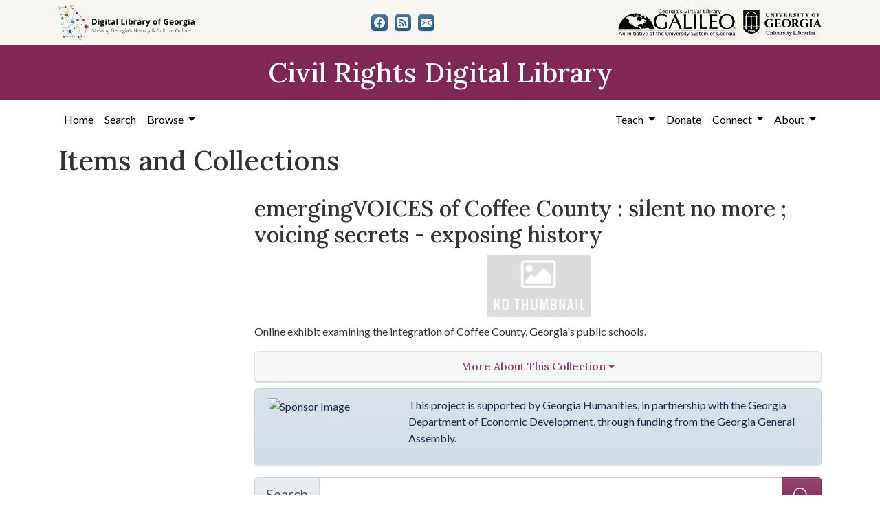

--- FILE ---
content_type: text/html; charset=utf-8
request_url: https://crdl.usg.edu/records?collection_record_id=coffee-m-p_emerging-voices-coffee-county&f%5Bmedium_facet%5D%5B%5D=sound+recordings&f%5Bprovenance_facet%5D%5B%5D=Coffee+County+Historical+Society+%28Ga.%29&f%5Bprovenance_facet%5D%5B%5D=Coffee+County+Historical+Society+%28Ga.%29&f%5Bsubject_facet%5D%5B%5D=School+integration--Georgia--Coffee+County&f%5Bsubject_facet%5D%5B%5D=African+Americans--Education--Georgia--Coffee+County&f%5Bsubject_facet%5D%5B%5D=Coffee+County+%28Ga.%29--Race+relations&only_path=true
body_size: 7818
content:

<!DOCTYPE html>
<html class="no-js" lang="en">
  <head>
      <script async src="https://www.googletagmanager.com/gtag/js?id=G-F3ZBCN40JT"></script>
      <script>
          window.dataLayer = window.dataLayer || [];
          function gtag(){dataLayer.push(arguments);}
          gtag('js', new Date());

          gtag('config', 'G-F3ZBCN40JT');
      </script>
    <meta charset="utf-8">
    <meta http-equiv="Content-Type" content="text/html; charset=utf-8">
    <meta name="viewport" content="width=device-width, initial-scale=1, shrink-to-fit=no">

    <!-- Internet Explorer use the highest version available -->
    <meta http-equiv="X-UA-Compatible" content="IE=edge">

    <link rel="apple-touch-icon" sizes="180x180" href="/assets/icons/apple-touch-icon-00d8451d694c9e4e4c11c48befc8eafa62343d0b626c09ae80fc74d1a1e02b8e.png">
    <link rel="icon" type="image/png" sizes="32x32" href="/assets/icons/favicon-32x32-5de4073b30a29e64221ffb1ea02698782aeea89d67899dc7d151a00f4a2384c4.png">
    <link rel="icon" type="image/png" sizes="16x16" href="/assets/icons/favicon-16x16-9479f5ae97a250cc2f32caaf5fb1d240c457fe8a28c1c3e010b31b70e5bdc31e.png">
    <link rel="manifest" href="/site.webmanifest">
    <link rel="mask-icon" color="#5bbad5">
    <meta name="msapplication-TileColor" content="#ffffff">
    <meta name="theme-color" content="#ffffff">

    <title>Subject: 3 selected / Medium: sound recordings / Contributing Institution: Coffee County Historical Society (Ga.)&lt;br&gt; Coffee County Historical Society (Ga.) - Civil Rights Digital Library Search Results</title>
    <link href="http://crdl.usg.edu/records/opensearch.xml" title="Civil Rights Digital Library" type="application/opensearchdescription+xml" rel="search" />
    <link rel="icon" type="image/x-icon" href="/assets/favicon-b9324049b274f9f814afe4a06df128846ecfa709bd338b438215caf6ad1d16e0.ico" />
    <link rel="stylesheet" href="/assets/application-305e6d95a323e986714d550133e6e5760c4ee69adc8d7208106fa198ffa25a22.css" media="all" />
    
    <script src="/vite/assets/application-cdc59d3b.js" crossorigin="anonymous" type="module"></script><link rel="modulepreload" href="/vite/assets/popper-2c6d4f0d.js" as="script" crossorigin="anonymous">
<link rel="modulepreload" href="/vite/assets/index-ded3ece9.js" as="script" crossorigin="anonymous">
    <meta name="csrf-param" content="authenticity_token" />
<meta name="csrf-token" content="_iiuoYCK5t5rHw29V43ruBZqSPXZq9DQfAxfTZhIbgRxRsmxmQKPA5XC9EzlO9ekgqoFo_3e0kHoaSMuVOZQ7A" />
      <meta name="totalResults" content="0" />
<meta name="startIndex" content="0" />
<meta name="itemsPerPage" content="12" />

  <link rel="alternate" type="application/rss+xml" title="RSS for results" href="/collection/coffee-m-p_emerging-voices-coffee-county.rss?f%5Bmedium_facet%5D%5B%5D=sound+recordings&amp;f%5Bprovenance_facet%5D%5B%5D=Coffee+County+Historical+Society+%28Ga.%29&amp;f%5Bprovenance_facet%5D%5B%5D=Coffee+County+Historical+Society+%28Ga.%29&amp;f%5Bsubject_facet%5D%5B%5D=School+integration--Georgia--Coffee+County&amp;f%5Bsubject_facet%5D%5B%5D=African+Americans--Education--Georgia--Coffee+County&amp;f%5Bsubject_facet%5D%5B%5D=Coffee+County+%28Ga.%29--Race+relations" />
  <link rel="alternate" type="application/atom+xml" title="Atom for results" href="/collection/coffee-m-p_emerging-voices-coffee-county.atom?f%5Bmedium_facet%5D%5B%5D=sound+recordings&amp;f%5Bprovenance_facet%5D%5B%5D=Coffee+County+Historical+Society+%28Ga.%29&amp;f%5Bprovenance_facet%5D%5B%5D=Coffee+County+Historical+Society+%28Ga.%29&amp;f%5Bsubject_facet%5D%5B%5D=School+integration--Georgia--Coffee+County&amp;f%5Bsubject_facet%5D%5B%5D=African+Americans--Education--Georgia--Coffee+County&amp;f%5Bsubject_facet%5D%5B%5D=Coffee+County+%28Ga.%29--Race+relations" />
  <link rel="alternate" type="application/json" title="JSON" href="/collection/coffee-m-p_emerging-voices-coffee-county.json?f%5Bmedium_facet%5D%5B%5D=sound+recordings&amp;f%5Bprovenance_facet%5D%5B%5D=Coffee+County+Historical+Society+%28Ga.%29&amp;f%5Bprovenance_facet%5D%5B%5D=Coffee+County+Historical+Society+%28Ga.%29&amp;f%5Bsubject_facet%5D%5B%5D=School+integration--Georgia--Coffee+County&amp;f%5Bsubject_facet%5D%5B%5D=African+Americans--Education--Georgia--Coffee+County&amp;f%5Bsubject_facet%5D%5B%5D=Coffee+County+%28Ga.%29--Race+relations" />

  </head>
  <body class="blacklight-records blacklight-records-index">
  <nav id="skip-link" role="navigation" aria-label="Skip links">
      <a class="element-invisible element-focusable rounded-bottom py-2 px-3" data-turbolinks="false" href="#q">Skip to search</a>
    <a class="element-invisible element-focusable rounded-bottom py-2 px-3" data-turbolinks="false" href="#main-container">Skip to main content</a>
        <a class="element-invisible element-focusable rounded-bottom py-2 px-3" data-turbolinks="false" href="#documents">Skip to first result</a>

  </nav>
  

<header>
  <div class="topbar">
    <div class="container">
      <div class="row">
        <div class="col-sm-12">
          <div class="d-flex align-items-center justify-content-between top-bar-logos">
            <a href="https://dlg.usg.edu/"><img src="/assets/logo-dlg-4e41324760254422eb6d44aefb9f0958556ff5161095be44bad99b2494a8b7af.svg" alt="Digital Library of Georgia, Sharing Georgia's History &amp; Culture Online" class="dlg"></a>
            <div class="social-icons">
              <a title="CRDL&#39;s Facebook page" class="btn btn-secondary" aria-label="CRDL&#39;s Facebook page" href="https://www.facebook.com/DigitalLibraryofGeorgia/"><svg role="img" xmlns="http://www.w3.org/2000/svg" fill="currentColor" class="bi bi-facebook" viewBox="0 0 16 16" aria-hidden="true">
    <path d="M16 8.049c0-4.446-3.582-8.05-8-8.05C3.58 0-.002 3.603-.002 8.05c0 4.017 2.926 7.347 6.75 7.951v-5.625h-2.03V8.05H6.75V6.275c0-2.017 1.195-3.131 3.022-3.131.876 0 1.791.157 1.791.157v1.98h-1.009c-.993 0-1.303.621-1.303 1.258v1.51h2.218l-.354 2.326H9.25V16c3.824-.604 6.75-3.934 6.75-7.951z"/>
  </svg></a>
<a title="The DLG Blog" class="btn btn-secondary" aria-label="The DLG Blog" href="https://blog.dlg.galileo.usg.edu/"><svg role="img" xmlns="http://www.w3.org/2000/svg" fill="currentColor" class="bi bi-rss-fill" viewBox="0 0 16 16" aria-hidden="true">
    <path d="M2 0a2 2 0 0 0-2 2v12a2 2 0 0 0 2 2h12a2 2 0 0 0 2-2V2a2 2 0 0 0-2-2H2zm1.5 2.5c5.523 0 10 4.477 10 10a1 1 0 1 1-2 0 8 8 0 0 0-8-8 1 1 0 0 1 0-2zm0 4a6 6 0 0 1 6 6 1 1 0 1 1-2 0 4 4 0 0 0-4-4 1 1 0 0 1 0-2zm.5 7a1.5 1.5 0 1 1 0-3 1.5 1.5 0 0 1 0 3z"/>
  </svg></a>
<a title="Contact Us" class="btn btn-secondary" aria-label="Contact Us" href="/contact"><svg role="img" xmlns="http://www.w3.org/2000/svg" fill="currentColor" class="bi bi-envelope-fill" viewBox="0 0 16 16" aria-hidden="true">
    <path d="M.05 3.555A2 2 0 0 1 2 2h12a2 2 0 0 1 1.95 1.555L8 8.414.05 3.555zM0 4.697v7.104l5.803-3.558L0 4.697zM6.761 8.83l-6.57 4.027A2 2 0 0 0 2 14h12a2 2 0 0 0 1.808-1.144l-6.57-4.027L8 9.586l-1.239-.757zm3.436-.586L16 11.801V4.697l-5.803 3.546z"/>
  </svg></a>

            </div>
            <div class="logos">
              <a href="https://www.galileo.usg.edu"><img src="/assets/logo-galileo-2f215a1d2c5131995fd4ae3212c4b03cb7ec8b0b1391bfaeec20c8ef2e4d00e3.svg" alt="GALILEO, Georgia's Virtual Library, An Initiative of the University System of Georgia" ></a>
              <a href="https://www.libs.uga.edu/"><img src="/assets/logo-ugalibs-8403ffc38ba8e11ba6083a0185a85b51b2c76c20938ef66135db3c96e02144bf.svg" alt="University of Georgia, University Libraries" ></a>
            </div>
          </div>
        </div>
      </div>
    </div>
  </div>
  <div class="banner">
    <div class="container">
      <div class="row">
        <div class="col-sm-12">
          <a href="/"><div class="h1">Civil Rights Digital Library</div></a>
        </div>
      </div>
    </div>
  </div>
</header>
<nav class="navbar navbar-expand-lg navbar-light">
  <div class="container justify-content-end">
    <button class="navbar-toggler pull-right" type="button" data-toggle="collapse" data-target="#navbarSupportedContent" aria-controls="navbarSupportedContent" aria-expanded="false" aria-label="Toggle navigation">
      <span class="navbar-toggler-icon"></span>
    </button>
    <div class="collapse navbar-collapse" id="navbarSupportedContent">
      <ul class="navbar-nav mr-auto">
        <li class="nav-item">
          <a class="nav-link" href="/">Home</a>
        </li>
        <li class="nav-item">
          <a class="nav-link" href="/search">Search</a>
        </li>
        <li class="nav-item dropdown">
          <a class="nav-link dropdown-toggle" href="#" id="exploreNavbarDropdown" role="button" data-toggle="dropdown" aria-haspopup="true" aria-expanded="false">
            Browse
          </a>
          <div class="dropdown-menu" aria-labelledby="exploreNavbarDropdown">
            <a class="dropdown-item" href="/records?q=&amp;search_field=both">Items and Collections</a>
            <a class="dropdown-item" href="/collections">Collections</a>
            <a class="dropdown-item" href="/events">Events</a>
            <a class="dropdown-item" href="/people">People</a>
            <a class="dropdown-item" href="/places">Places</a>
            <a class="dropdown-item" href="/educator_resources">Educator Resources</a>
            <a class="dropdown-item" href="/institutions">Contributing Institutions</a>
          </div>
        </li>
      </ul>
      <ul class="nav navbar-nav navbar-right">
        <li class="nav-item dropdown">
          <a class="nav-link dropdown-toggle" href="#" id="teachNavbarDropdown" role="button" data-toggle="dropdown" aria-haspopup="true" aria-expanded="false">
            Teach
          </a>
          <div class="dropdown-menu" aria-labelledby="teachNavbarDropdown">
            <a class="dropdown-item" href="https://libguides.galileo.usg.edu/prf.php?id=d9583256-d288-11ef-ad2f-0a92c88187d1">Educator Resources</a>
            <a class="dropdown-item" href="https://libguides.galileo.usg.edu/NHD">National History Day GALILEO</a>
            <a class="dropdown-item" href="https://www.georgiaencyclopedia.org/">New Georgia Encyclopedia</a>
            <a class="dropdown-item" href="https://georgia-exhibits.galileo.usg.edu/">Georgia Exhibits</a>
            <a class="dropdown-item" href="/teach/using_materials">Using CRDL Materials</a>
          </div>
        </li>
        <li class="nav-item">
          <a class="nav-link" href="https://gail.uga.edu/commit?cat=campus&amp;subcat=libraries&amp;des=91797000.">Donate</a>
        </li>
        <li class="nav-item dropdown">
          <a class="nav-link dropdown-toggle" href="#" id="connectNavbarDropdown" role="button" data-toggle="dropdown" aria-haspopup="true" aria-expanded="false">
            Connect
          </a>
          <div class="dropdown-menu" aria-labelledby="connectNavbarDropdown">
            <a class="dropdown-item" href="/contact">Contact Us</a>
            <a class="dropdown-item" href="https://blog.dlg.galileo.usg.edu/">Blog</a>
            <a class="dropdown-item" href="https://listserv.uga.edu/scripts/wa-UGA.exe?SUBED1=DLG-NEWS&amp;A=1">Listserv</a>
            <a class="dropdown-item" href="https://goo.gl/Ua4S4n">Newsletter</a>
            <a class="dropdown-item" href="https://www.facebook.com/DigitalLibraryofGeorgia/">Facebook</a>
          </div>
        </li>
        <li class="nav-item dropdown">
          <a class="nav-link dropdown-toggle" href="#" id="aboutNavbarDropdown" role="button" data-toggle="dropdown" aria-haspopup="true" aria-expanded="false">
            About
          </a>
          <div class="dropdown-menu" aria-labelledby="aboutNavbarDropdown">
            <a class="dropdown-item" href="/about/harmful-content">Harmful Content</a>
            <a class="dropdown-item" href="/about/overview">Overview</a>
            <a class="dropdown-item" href="/about/crdl_api">CRDL API</a>
            <a class="dropdown-item" href="/about/partners">Partners</a>
            <a class="dropdown-item" href="https://sites.google.com/view/dlg-docs/resources/promotional-materials/crdl-2022-press-kit">Press Kit</a>
            <a class="dropdown-item" href="/about/steering_committee">Steering Committee</a>
          </div>
        </li>
      </ul>
    </div>
  </div>
</nav>


  <main id="main-container" class="container" role="main" aria-label="Main content">
    

    <section class="flash_messages">
</section>


    <div class="row">
          <section class="col-md-12">
      <section id="record-results">
    <h1>Items and Collections</h1>
    <div class="row">
      <div id="sidebar" class="page-sidebar col-lg-3">
          


      </div>
      <div id="content" class="col-lg-9 ">
        <div class="collection-details">
  <h2 class="collections-heading">emergingVOICES of Coffee County : silent no more ; voicing secrets - exposing history</h2>
  <div class="row ">
  <div class="col-sm-12">
    <div class="holding-institution-logos text-center">
          <img class="holding-institution-logo" src="https://dlgadmin.galileo.usg.edu/uploads/holding_institution/805/image/record_image.jpg" alt="">
          <img class="holding-institution-logo" src="/assets/no-thumb-3f9b676e5347616fc2684dc988ccd0a65a0338c2c5c0367ffb862fc03abe546a.png" alt="">
    </div>
  </div>
</div>


  <p>Online exhibit examining the integration of Coffee County, Georgia's public schools.</p>
  
  <div class="panel-group text-center" id="accordion">
    <div class="row mb-2">
  <div class="col">
    <div class="card">
      <a data-toggle="collapse" data-parent="#accordion" href="#collapse1" class="collapsed" aria-expanded="false">
        <div class="card-header">
          <h3 class="panel-title">
            More About This Collection <i class="fa fa-caret-down" aria-hidden="true"></i>
          </h3>
        </div>
      </a>
      <div id="collapse1" class="collapse" aria-expanded="false" style="height: 0px;">
        <div class="card-body text-left">
          
          
          
          <p class="date_of_original"><strong>Date of Original</strong><br>2016/9999</p>
          <p class="subject"><strong>Subject</strong><br><a href="/records?collection_record_id=coffee-m-p_emerging-voices-coffee-county&amp;f%5Bmedium_facet%5D%5B%5D=sound+recordings&amp;f%5Bprovenance_facet%5D%5B%5D=Coffee+County+Historical+Society+%28Ga.%29&amp;f%5Bprovenance_facet%5D%5B%5D=Coffee+County+Historical+Society+%28Ga.%29&amp;f%5Bsubject_facet%5D%5B%5D=School+integration--Georgia--Coffee+County&amp;f%5Bsubject_facet%5D%5B%5D=African+Americans--Education--Georgia--Coffee+County&amp;f%5Bsubject_facet%5D%5B%5D=Coffee+County+%28Ga.%29--Race+relations&amp;f%5Bsubject_facet%5D%5B%5D=School+integration--Georgia--Coffee+County&amp;only_path=true">School integration--Georgia--Coffee County</a><br> <a href="/records?collection_record_id=coffee-m-p_emerging-voices-coffee-county&amp;f%5Bmedium_facet%5D%5B%5D=sound+recordings&amp;f%5Bprovenance_facet%5D%5B%5D=Coffee+County+Historical+Society+%28Ga.%29&amp;f%5Bprovenance_facet%5D%5B%5D=Coffee+County+Historical+Society+%28Ga.%29&amp;f%5Bsubject_facet%5D%5B%5D=School+integration--Georgia--Coffee+County&amp;f%5Bsubject_facet%5D%5B%5D=African+Americans--Education--Georgia--Coffee+County&amp;f%5Bsubject_facet%5D%5B%5D=Coffee+County+%28Ga.%29--Race+relations&amp;f%5Bsubject_facet%5D%5B%5D=Segregation+in+education--Georgia--Coffee+County&amp;only_path=true">Segregation in education--Georgia--Coffee County</a><br> <a href="/records?collection_record_id=coffee-m-p_emerging-voices-coffee-county&amp;f%5Bmedium_facet%5D%5B%5D=sound+recordings&amp;f%5Bprovenance_facet%5D%5B%5D=Coffee+County+Historical+Society+%28Ga.%29&amp;f%5Bprovenance_facet%5D%5B%5D=Coffee+County+Historical+Society+%28Ga.%29&amp;f%5Bsubject_facet%5D%5B%5D=School+integration--Georgia--Coffee+County&amp;f%5Bsubject_facet%5D%5B%5D=African+Americans--Education--Georgia--Coffee+County&amp;f%5Bsubject_facet%5D%5B%5D=Coffee+County+%28Ga.%29--Race+relations&amp;f%5Bsubject_facet%5D%5B%5D=Discrimination+in+education--Georgia--Coffee+County&amp;only_path=true">Discrimination in education--Georgia--Coffee County</a><br> <a href="/records?collection_record_id=coffee-m-p_emerging-voices-coffee-county&amp;f%5Bmedium_facet%5D%5B%5D=sound+recordings&amp;f%5Bprovenance_facet%5D%5B%5D=Coffee+County+Historical+Society+%28Ga.%29&amp;f%5Bprovenance_facet%5D%5B%5D=Coffee+County+Historical+Society+%28Ga.%29&amp;f%5Bsubject_facet%5D%5B%5D=School+integration--Georgia--Coffee+County&amp;f%5Bsubject_facet%5D%5B%5D=African+Americans--Education--Georgia--Coffee+County&amp;f%5Bsubject_facet%5D%5B%5D=Coffee+County+%28Ga.%29--Race+relations&amp;f%5Bsubject_facet%5D%5B%5D=Coffee+County+%28Ga.%29--Race+relations&amp;only_path=true">Coffee County (Ga.)--Race relations</a><br> <a href="/records?collection_record_id=coffee-m-p_emerging-voices-coffee-county&amp;f%5Bmedium_facet%5D%5B%5D=sound+recordings&amp;f%5Bprovenance_facet%5D%5B%5D=Coffee+County+Historical+Society+%28Ga.%29&amp;f%5Bprovenance_facet%5D%5B%5D=Coffee+County+Historical+Society+%28Ga.%29&amp;f%5Bsubject_facet%5D%5B%5D=School+integration--Georgia--Coffee+County&amp;f%5Bsubject_facet%5D%5B%5D=African+Americans--Education--Georgia--Coffee+County&amp;f%5Bsubject_facet%5D%5B%5D=Coffee+County+%28Ga.%29--Race+relations&amp;f%5Bsubject_facet%5D%5B%5D=African+Americans--Education--Georgia--Coffee+County&amp;only_path=true">African Americans--Education--Georgia--Coffee County</a></p>
          
          <p class="location"><strong>Location</strong><br><a href="/records?collection_record_id=coffee-m-p_emerging-voices-coffee-county&amp;f%5Blocation_facet%5D%5B%5D=United+States%2C+Georgia%2C+Coffee+County%2C+31.54927%2C+-82.8492&amp;f%5Bmedium_facet%5D%5B%5D=sound+recordings&amp;f%5Bprovenance_facet%5D%5B%5D=Coffee+County+Historical+Society+%28Ga.%29&amp;f%5Bprovenance_facet%5D%5B%5D=Coffee+County+Historical+Society+%28Ga.%29&amp;f%5Bsubject_facet%5D%5B%5D=School+integration--Georgia--Coffee+County&amp;f%5Bsubject_facet%5D%5B%5D=African+Americans--Education--Georgia--Coffee+County&amp;f%5Bsubject_facet%5D%5B%5D=Coffee+County+%28Ga.%29--Race+relations&amp;only_path=true">United States, Georgia, Coffee County, 31.54927, -82.8492</a></p>
          <p class="medium"><strong>Medium</strong><br><a href="/records?collection_record_id=coffee-m-p_emerging-voices-coffee-county&amp;f%5Bmedium_facet%5D%5B%5D=sound+recordings&amp;f%5Bmedium_facet%5D%5B%5D=online+exhibitions&amp;f%5Bprovenance_facet%5D%5B%5D=Coffee+County+Historical+Society+%28Ga.%29&amp;f%5Bprovenance_facet%5D%5B%5D=Coffee+County+Historical+Society+%28Ga.%29&amp;f%5Bsubject_facet%5D%5B%5D=School+integration--Georgia--Coffee+County&amp;f%5Bsubject_facet%5D%5B%5D=African+Americans--Education--Georgia--Coffee+County&amp;f%5Bsubject_facet%5D%5B%5D=Coffee+County+%28Ga.%29--Race+relations&amp;only_path=true">online exhibitions</a><br> <a href="/records?collection_record_id=coffee-m-p_emerging-voices-coffee-county&amp;f%5Bmedium_facet%5D%5B%5D=sound+recordings&amp;f%5Bmedium_facet%5D%5B%5D=instructional+materials&amp;f%5Bprovenance_facet%5D%5B%5D=Coffee+County+Historical+Society+%28Ga.%29&amp;f%5Bprovenance_facet%5D%5B%5D=Coffee+County+Historical+Society+%28Ga.%29&amp;f%5Bsubject_facet%5D%5B%5D=School+integration--Georgia--Coffee+County&amp;f%5Bsubject_facet%5D%5B%5D=African+Americans--Education--Georgia--Coffee+County&amp;f%5Bsubject_facet%5D%5B%5D=Coffee+County+%28Ga.%29--Race+relations&amp;only_path=true">instructional materials</a><br> <a href="/records?collection_record_id=coffee-m-p_emerging-voices-coffee-county&amp;f%5Bmedium_facet%5D%5B%5D=sound+recordings&amp;f%5Bmedium_facet%5D%5B%5D=sound+recordings&amp;f%5Bprovenance_facet%5D%5B%5D=Coffee+County+Historical+Society+%28Ga.%29&amp;f%5Bprovenance_facet%5D%5B%5D=Coffee+County+Historical+Society+%28Ga.%29&amp;f%5Bsubject_facet%5D%5B%5D=School+integration--Georgia--Coffee+County&amp;f%5Bsubject_facet%5D%5B%5D=African+Americans--Education--Georgia--Coffee+County&amp;f%5Bsubject_facet%5D%5B%5D=Coffee+County+%28Ga.%29--Race+relations&amp;only_path=true">sound recordings</a><br> <a href="/records?collection_record_id=coffee-m-p_emerging-voices-coffee-county&amp;f%5Bmedium_facet%5D%5B%5D=sound+recordings&amp;f%5Bmedium_facet%5D%5B%5D=photographs&amp;f%5Bprovenance_facet%5D%5B%5D=Coffee+County+Historical+Society+%28Ga.%29&amp;f%5Bprovenance_facet%5D%5B%5D=Coffee+County+Historical+Society+%28Ga.%29&amp;f%5Bsubject_facet%5D%5B%5D=School+integration--Georgia--Coffee+County&amp;f%5Bsubject_facet%5D%5B%5D=African+Americans--Education--Georgia--Coffee+County&amp;f%5Bsubject_facet%5D%5B%5D=Coffee+County+%28Ga.%29--Race+relations&amp;only_path=true">photographs</a></p>
          <p class="type"><strong>Type</strong><br>MovingImage<br> Sound<br> Text</p>
          
          <p class="description"><strong>Description</strong><br>Online exhibit examining the integration of Coffee County, Georgia's public schools. Site contains clips of interviews and examines three time periods: Segregation (1865-1965), Optional Integration (1965-1969), and Mandatory Integration (1969-1970)., emergingVOICES, part of the ongoing project Playback &amp; FastFORWARD, dedicates this work to those who generously and courageously recorded their memories of their period of intense change and inspire us now to speak.</p>
          <p class="metadata_url"><strong>Metadata URL</strong><br><a target="_blank" href="https://www.emergingvoicesofcoffeecounty50thanniversary.com/">https://www.emergingvoicesofcoffeecounty50thanniversary.com/</a></p>
          <p class="language"><strong>Language</strong><br>eng</p>
          
          
          <p class="contributing_institution"><strong>Contributing Institution</strong><br><a href="/records?collection_record_id=coffee-m-p_emerging-voices-coffee-county&amp;f%5Bmedium_facet%5D%5B%5D=sound+recordings&amp;f%5Bprovenance_facet%5D%5B%5D=Coffee+County+Historical+Society+%28Ga.%29&amp;f%5Bprovenance_facet%5D%5B%5D=Coffee+County+Historical+Society+%28Ga.%29&amp;f%5Bprovenance_facet%5D%5B%5D=Coffee+County+Memory+Project+%28Ga.%29&amp;f%5Bsubject_facet%5D%5B%5D=School+integration--Georgia--Coffee+County&amp;f%5Bsubject_facet%5D%5B%5D=African+Americans--Education--Georgia--Coffee+County&amp;f%5Bsubject_facet%5D%5B%5D=Coffee+County+%28Ga.%29--Race+relations&amp;only_path=true">Coffee County Memory Project (Ga.)</a><br> <a href="/records?collection_record_id=coffee-m-p_emerging-voices-coffee-county&amp;f%5Bmedium_facet%5D%5B%5D=sound+recordings&amp;f%5Bprovenance_facet%5D%5B%5D=Coffee+County+Historical+Society+%28Ga.%29&amp;f%5Bprovenance_facet%5D%5B%5D=Coffee+County+Historical+Society+%28Ga.%29&amp;f%5Bprovenance_facet%5D%5B%5D=Coffee+County+Historical+Society+%28Ga.%29&amp;f%5Bsubject_facet%5D%5B%5D=School+integration--Georgia--Coffee+County&amp;f%5Bsubject_facet%5D%5B%5D=African+Americans--Education--Georgia--Coffee+County&amp;f%5Bsubject_facet%5D%5B%5D=Coffee+County+%28Ga.%29--Race+relations&amp;only_path=true">Coffee County Historical Society (Ga.)</a></p>
          <p class="rights"><strong>Rights</strong><br><a class="rights-statement-link" target="_blank" rel="noopener" href="http://rightsstatements.org/vocab/InC/1.0/"><img class="rights-statement-icon" alt="In Copyright" src="/assets/rs_org_icons/InC.dark-white-interior-blue-type-95ef1f1ba474d2c614250dd5f99ae2929a324b360c8faed4f48da76c4b30fa7f.svg" /></a></p>
          
        </div>
      </div>
    </div>
  </div>
</div>

  </div>
  <div class="row">
    <div class="col-md-12">
      <div class="row">
  <div class="col-md-12">
    <div class="alert alert-secondary sponsor-info">
      <div class="row">
        <div class="col-md-3 col-sm-12">
          <img class="img-fluid sponsor-image" alt="Sponsor Image" src="https://dlgadmin.galileo.usg.edu/uploads/collection/1994/sponsor_image/record_image.png" />
        </div>
        <div class="col-md-9 col-sm-12">
          <p>
            This project is supported by Georgia Humanities, in partnership with the Georgia Department of Economic Development, through funding from the Georgia General Assembly.
          </p>
        </div>
      </div>
    </div>
  </div>
</div>


    </div>
  </div>
</div>

        
  <div class="search-form mb-3">
    
<form class="search-query-form" role="search" aria-label="Search Form" action="/records" accept-charset="UTF-8" method="get">
<div class="searchbox">
  <div class="row align-items-center no-gutters">
    <div class="col">
      <div class="input-group input-group-lg flex-column flex-sm-row">
        <div class="input-group-prepend search-label">
          <label for="q" class="input-group-text">Search <span class="sr-only">in emergingVOICES of Coffee County</span></label>
        </div>
        <input type="hidden" name="search_field" value="both">

        <input name="q" type="text" id="q" autocomplete="on" value="" class="form-control">
        <input type="hidden" name="collection_record_id" value="coffee-m-p_emerging-voices-coffee-county" autocomplete="off" />
<input type="hidden" name="f[medium_facet][]" value="sound recordings" autocomplete="off" />
<input type="hidden" name="f[provenance_facet][]" value="Coffee County Historical Society (Ga.)" autocomplete="off" />
<input type="hidden" name="f[provenance_facet][]" value="Coffee County Historical Society (Ga.)" autocomplete="off" />
<input type="hidden" name="f[subject_facet][]" value="School integration--Georgia--Coffee County" autocomplete="off" />
<input type="hidden" name="f[subject_facet][]" value="African Americans--Education--Georgia--Coffee County" autocomplete="off" />
<input type="hidden" name="f[subject_facet][]" value="Coffee County (Ga.)--Race relations" autocomplete="off" />
<input type="hidden" name="only_path" value="true" autocomplete="off" />
        <div class="input-group-append">
          <button class="w-100 btn btn-primary" type="submit" title="Submit search" aria-label="Submit search">
            <svg role="img" xmlns="http://www.w3.org/2000/svg" width="24" height="24" fill="currentColor" class="bi bi-search" viewBox="0 0 16 16" aria-hidden="true">
              <path d="M11.742 10.344a6.5 6.5 0 1 0-1.397 1.398h-.001c.03.04.062.078.098.115l3.85 3.85a1 1 0 0 0 1.415-1.414l-3.85-3.85a1.007 1.007 0 0 0-.115-.1zM12 6.5a5.5 5.5 0 1 1-11 0 5.5 5.5 0 0 1 11 0z"></path>
            </svg>
          </button>
        </div>
      </div>
      <a class="search-help" href="#" data-toggle="modal" data-target="#searchHelp">Search Help</a>
    </div>
  </div>
</div>
</form><div id="searchHelp" class="modal" tabindex="-1" role="dialog">
  <div class="modal-dialog modal-lg" role="document">
    <div class="modal-content">
      <div class="modal-header">
        <h2 class="h5 modal-title">Searching Help</h2>
        <button type="button" class="close" data-dismiss="modal" aria-label="Close">
          <span aria-hidden="true">&times;</span>
        </button>
      </div>
      <div class="modal-body">
        <ul class="mb-4">
            <li>Use quotation marks to search as a phrase</li>
            <li>Use &quot;+&quot; before a term to make it required (Otherwise results matching only some of your terms may be included)</li>
            <li>Use &quot;-&quot; before a word or phrase to exclude</li>
            <li>Use &quot;OR&quot;, &quot;AND&quot;, and &quot;NOT&quot; (must be capitalized) to create complex boolean logic</li>
            <li>You can use parentheses in your complex expressions</li>
            <li>Truncation and wildcards are not supported</li>
        </ul>
        <table class="table table-striped">
          <thead class="thead-dark">
          <tr>
            <th scope="col">This Search</th>
            <th scope="col">Will Find</th>
          </tr>
          </thead>
          <tbody>
            <tr>
              <td>“Montgomery Bus Boycott”</td>
              <td>Records that have the exact phrase Montgomery Bus Boycott</td>
            </tr>
            <tr>
              <td>Albany OR Augusta +integration</td>
              <td>Records with the word integration that also contain the words Albany and/or Augusta</td>
            </tr>
            <tr>
              <td>King -Martin</td>
              <td>Records with the name King but not the name Martin</td>
            </tr>
            <tr>
              <td>“Freedom Rides” AND Carter</td>
              <td>Records containing the phrase “Freedom Rides” and the name Carter</td>
            </tr>
            <tr>
              <td>Selma AND (Lewis OR Williams)</td>
              <td>Records containing the words Selma and Lewis or Selma and Williams</td>
            </tr>
          </tbody>
        </table>

      </div>
      <div class="modal-footer">
        <button type="button" class="btn btn-secondary" data-dismiss="modal">Close</button>
      </div>
    </div>
  </div>
</div>




  </div>



    <div id="appliedParams" class="clearfix constraints-container d-flex flex-row justify-content-between w-100">
      <div class="mr-auto">
        <span class="constraints-label sr-only visually-hidden">You searched for:</span>
        
<span class="btn-group applied-filter constraint filter filter-subject_facet">
  <span class="constraint-value btn btn-outline-secondary">
      <span class="filter-name">Subject</span>
      <span class="filter-value" title="School integration--Georgia--Coffee County">School integration--Georgia--Coffee County</span>
  </span>
    <a class="btn btn-outline-secondary remove" href="/records?f%5Bmedium_facet%5D%5B%5D=sound+recordings&amp;f%5Bprovenance_facet%5D%5B%5D=Coffee+County+Historical+Society+%28Ga.%29&amp;f%5Bprovenance_facet%5D%5B%5D=Coffee+County+Historical+Society+%28Ga.%29&amp;f%5Bsubject_facet%5D%5B%5D=African+Americans--Education--Georgia--Coffee+County&amp;f%5Bsubject_facet%5D%5B%5D=Coffee+County+%28Ga.%29--Race+relations&amp;only_path=true">
      <span class="remove-icon" aria-hidden="true">✖</span>
      <span class="sr-only visually-hidden">
        Remove constraint Subject: School integration--Georgia--Coffee County
      </span>
</a></span>



<span class="btn-group applied-filter constraint filter filter-subject_facet">
  <span class="constraint-value btn btn-outline-secondary">
      <span class="filter-name">Subject</span>
      <span class="filter-value" title="African Americans--Education--Georgia--Coffee County">African Americans--Education--Georgia--Coffee County</span>
  </span>
    <a class="btn btn-outline-secondary remove" href="/records?f%5Bmedium_facet%5D%5B%5D=sound+recordings&amp;f%5Bprovenance_facet%5D%5B%5D=Coffee+County+Historical+Society+%28Ga.%29&amp;f%5Bprovenance_facet%5D%5B%5D=Coffee+County+Historical+Society+%28Ga.%29&amp;f%5Bsubject_facet%5D%5B%5D=School+integration--Georgia--Coffee+County&amp;f%5Bsubject_facet%5D%5B%5D=Coffee+County+%28Ga.%29--Race+relations&amp;only_path=true">
      <span class="remove-icon" aria-hidden="true">✖</span>
      <span class="sr-only visually-hidden">
        Remove constraint Subject: African Americans--Education--Georgia--Coffee County
      </span>
</a></span>



<span class="btn-group applied-filter constraint filter filter-subject_facet">
  <span class="constraint-value btn btn-outline-secondary">
      <span class="filter-name">Subject</span>
      <span class="filter-value" title="Coffee County (Ga.)--Race relations">Coffee County (Ga.)--Race relations</span>
  </span>
    <a class="btn btn-outline-secondary remove" href="/records?f%5Bmedium_facet%5D%5B%5D=sound+recordings&amp;f%5Bprovenance_facet%5D%5B%5D=Coffee+County+Historical+Society+%28Ga.%29&amp;f%5Bprovenance_facet%5D%5B%5D=Coffee+County+Historical+Society+%28Ga.%29&amp;f%5Bsubject_facet%5D%5B%5D=School+integration--Georgia--Coffee+County&amp;f%5Bsubject_facet%5D%5B%5D=African+Americans--Education--Georgia--Coffee+County&amp;only_path=true">
      <span class="remove-icon" aria-hidden="true">✖</span>
      <span class="sr-only visually-hidden">
        Remove constraint Subject: Coffee County (Ga.)--Race relations
      </span>
</a></span>



<span class="btn-group applied-filter constraint filter filter-medium_facet">
  <span class="constraint-value btn btn-outline-secondary">
      <span class="filter-name">Medium</span>
      <span class="filter-value" title="sound recordings">sound recordings</span>
  </span>
    <a class="btn btn-outline-secondary remove" href="/records?f%5Bprovenance_facet%5D%5B%5D=Coffee+County+Historical+Society+%28Ga.%29&amp;f%5Bprovenance_facet%5D%5B%5D=Coffee+County+Historical+Society+%28Ga.%29&amp;f%5Bsubject_facet%5D%5B%5D=School+integration--Georgia--Coffee+County&amp;f%5Bsubject_facet%5D%5B%5D=African+Americans--Education--Georgia--Coffee+County&amp;f%5Bsubject_facet%5D%5B%5D=Coffee+County+%28Ga.%29--Race+relations&amp;only_path=true">
      <span class="remove-icon" aria-hidden="true">✖</span>
      <span class="sr-only visually-hidden">
        Remove constraint Medium: sound recordings
      </span>
</a></span>



<span class="btn-group applied-filter constraint filter filter-provenance_facet">
  <span class="constraint-value btn btn-outline-secondary">
      <span class="filter-name">Contributing Institution</span>
      <span class="filter-value" title="Coffee County Historical Society (Ga.)">Coffee County Historical Society (Ga.)</span>
  </span>
    <a class="btn btn-outline-secondary remove" href="/records?f%5Bmedium_facet%5D%5B%5D=sound+recordings&amp;f%5Bsubject_facet%5D%5B%5D=School+integration--Georgia--Coffee+County&amp;f%5Bsubject_facet%5D%5B%5D=African+Americans--Education--Georgia--Coffee+County&amp;f%5Bsubject_facet%5D%5B%5D=Coffee+County+%28Ga.%29--Race+relations&amp;only_path=true">
      <span class="remove-icon" aria-hidden="true">✖</span>
      <span class="sr-only visually-hidden">
        Remove constraint Contributing Institution: Coffee County Historical Society (Ga.)
      </span>
</a></span>



<span class="btn-group applied-filter constraint filter filter-provenance_facet">
  <span class="constraint-value btn btn-outline-secondary">
      <span class="filter-name">Contributing Institution</span>
      <span class="filter-value" title="Coffee County Historical Society (Ga.)">Coffee County Historical Society (Ga.)</span>
  </span>
    <a class="btn btn-outline-secondary remove" href="/records?f%5Bmedium_facet%5D%5B%5D=sound+recordings&amp;f%5Bsubject_facet%5D%5B%5D=School+integration--Georgia--Coffee+County&amp;f%5Bsubject_facet%5D%5B%5D=African+Americans--Education--Georgia--Coffee+County&amp;f%5Bsubject_facet%5D%5B%5D=Coffee+County+%28Ga.%29--Race+relations&amp;only_path=true">
      <span class="remove-icon" aria-hidden="true">✖</span>
      <span class="sr-only visually-hidden">
        Remove constraint Contributing Institution: Coffee County Historical Society (Ga.)
      </span>
</a></span>


      </div>
      <div class="">
        <h2 class="sr-only visually-hidden">Search Constraints</h2>
        <a class="catalog_startOverLink btn btn-primary" href="/records">Clear All</a>

      </div>
    </div>




<div id="sortAndPerPage" class="sort-pagination d-lg-flex justify-content-between" role="navigation" aria-label="Results navigation">
  <section class="pagination">
      <div class="page-links">
      <span class="page-entries">
        No entries found
      </span>
    </div> 

</section>

  <div class="search-widgets"></div>
</div>


<h2 class="sr-only visually-hidden">Search Results</h2>

  <h2>No results found for your search</h2>
<div id="documents" class="noresults">
  <h3>Try modifying your search</h3>
  <ul>
    <li>Use fewer keywords to start, then refine your search using the links on the left.</li>


  </ul>
</div>




      </div>
    </div>
</section>

    </section>

    </div>
  </main>

  <footer class="py-5">
  <div class="container">
    <div class="row">
      <div class="col-md-3 mb-3">
        <ul>
          <li><a href="/">Home</a></li>
          <li><a href="/about/overview">About</a></li>
          <li><a href="https://about.galileo.usg.edu/about/accessibility">Accessibility</a></li>
          <li><a href="https://dlg.usg.edu/">Digital Library of Georgia</a></li>
          <li><a href="https://gahistoricnewspapers.galileo.usg.edu/">Georgia Historic Newspapers</a></li>
          <li><a href="https://georgia-exhibits.galileo.usg.edu/">Georgia Exhibits</a></li>
        </ul>
      </div>
      <div class="col-md-6 text-center mb-3">
        <p class="harmful-content mb-2">Some content (or its descriptions) found on this site may be harmful and difficult to view. These materials may be graphic or reflect biases.  In some cases, they may conflict with strongly held cultural values, beliefs or restrictions. We provide access to these materials to preserve the historical record, but we do not endorse the attitudes, prejudices, or behaviors found within them. <strong><a href="/about/harmful-content">Read our statement on potentially harmful content.</a></strong></p>
        The Digital Library of Georgia is part of the GALILEO Initiative and located at The University of Georgia Libraries<br>
        <span class="pt-2 d-block">© 2025 Digital Library of Georgia</span>
      </div>
      <div class="col-md-3">
        <div class="social-icons">
          <h2>Get in Touch</h2>
          <a title="CRDL&#39;s Facebook page" class="btn btn-secondary" aria-label="CRDL&#39;s Facebook page" href="https://www.facebook.com/DigitalLibraryofGeorgia/"><svg role="img" xmlns="http://www.w3.org/2000/svg" fill="currentColor" class="bi bi-facebook" viewBox="0 0 16 16" aria-hidden="true">
    <path d="M16 8.049c0-4.446-3.582-8.05-8-8.05C3.58 0-.002 3.603-.002 8.05c0 4.017 2.926 7.347 6.75 7.951v-5.625h-2.03V8.05H6.75V6.275c0-2.017 1.195-3.131 3.022-3.131.876 0 1.791.157 1.791.157v1.98h-1.009c-.993 0-1.303.621-1.303 1.258v1.51h2.218l-.354 2.326H9.25V16c3.824-.604 6.75-3.934 6.75-7.951z"/>
  </svg></a>
<a title="The DLG Blog" class="btn btn-secondary" aria-label="The DLG Blog" href="https://blog.dlg.galileo.usg.edu/"><svg role="img" xmlns="http://www.w3.org/2000/svg" fill="currentColor" class="bi bi-rss-fill" viewBox="0 0 16 16" aria-hidden="true">
    <path d="M2 0a2 2 0 0 0-2 2v12a2 2 0 0 0 2 2h12a2 2 0 0 0 2-2V2a2 2 0 0 0-2-2H2zm1.5 2.5c5.523 0 10 4.477 10 10a1 1 0 1 1-2 0 8 8 0 0 0-8-8 1 1 0 0 1 0-2zm0 4a6 6 0 0 1 6 6 1 1 0 1 1-2 0 4 4 0 0 0-4-4 1 1 0 0 1 0-2zm.5 7a1.5 1.5 0 1 1 0-3 1.5 1.5 0 0 1 0 3z"/>
  </svg></a>
<a title="Contact Us" class="btn btn-secondary" aria-label="Contact Us" href="/contact"><svg role="img" xmlns="http://www.w3.org/2000/svg" fill="currentColor" class="bi bi-envelope-fill" viewBox="0 0 16 16" aria-hidden="true">
    <path d="M.05 3.555A2 2 0 0 1 2 2h12a2 2 0 0 1 1.95 1.555L8 8.414.05 3.555zM0 4.697v7.104l5.803-3.558L0 4.697zM6.761 8.83l-6.57 4.027A2 2 0 0 0 2 14h12a2 2 0 0 0 1.808-1.144l-6.57-4.027L8 9.586l-1.239-.757zm3.436-.586L16 11.801V4.697l-5.803 3.546z"/>
  </svg></a>

        </div>
      </div>
    </div>
  </div>
</footer>

  <div id="blacklight-modal" class="modal fade" tabindex="-1" role="dialog" aria-hidden="true">
  <div class="modal-dialog modal-lg" role="document">
    <div class="modal-content">
    </div>
  </div>
</div>

  </body>
</html>


--- FILE ---
content_type: application/javascript
request_url: https://crdl.usg.edu/vite/assets/index-ded3ece9.js
body_size: 50661
content:
import{c as dn,g as pn,a as mo,p as go,j as vo,$ as _o}from"./popper-2c6d4f0d.js";var mn={exports:{}};(function(T){(function(){var P=this;(function(){(function(){this.Turbolinks={supported:function(){return window.history.pushState!=null&&window.requestAnimationFrame!=null&&window.addEventListener!=null}(),visit:function(t,s){return h.controller.visit(t,s)},clearCache:function(){return h.controller.clearCache()},setProgressBarDelay:function(t){return h.controller.setProgressBarDelay(t)}}}).call(this)}).call(P);var h=P.Turbolinks;(function(){(function(){var t,s,o,r=[].slice;h.copyObject=function(l){var f,n,d;n={};for(f in l)d=l[f],n[f]=d;return n},h.closest=function(l,f){return t.call(l,f)},t=function(){var l,f;return l=document.documentElement,(f=l.closest)!=null?f:function(n){var d;for(d=this;d;){if(d.nodeType===Node.ELEMENT_NODE&&s.call(d,n))return d;d=d.parentNode}}}(),h.defer=function(l){return setTimeout(l,1)},h.throttle=function(l){var f;return f=null,function(){var n;return n=1<=arguments.length?r.call(arguments,0):[],f??(f=requestAnimationFrame(function(d){return function(){return f=null,l.apply(d,n)}}(this)))}},h.dispatch=function(l,f){var n,d,_,p,C,q;return C=f??{},q=C.target,n=C.cancelable,d=C.data,_=document.createEvent("Events"),_.initEvent(l,!0,n===!0),_.data=d??{},_.cancelable&&!o&&(p=_.preventDefault,_.preventDefault=function(){return this.defaultPrevented||Object.defineProperty(this,"defaultPrevented",{get:function(){return!0}}),p.call(this)}),(q??document).dispatchEvent(_),_},o=function(){var l;return l=document.createEvent("Events"),l.initEvent("test",!0,!0),l.preventDefault(),l.defaultPrevented}(),h.match=function(l,f){return s.call(l,f)},s=function(){var l,f,n,d;return l=document.documentElement,(f=(n=(d=l.matchesSelector)!=null?d:l.webkitMatchesSelector)!=null?n:l.msMatchesSelector)!=null?f:l.mozMatchesSelector}(),h.uuid=function(){var l,f,n;for(n="",l=f=1;36>=f;l=++f)n+=l===9||l===14||l===19||l===24?"-":l===15?"4":l===20?(Math.floor(4*Math.random())+8).toString(16):Math.floor(15*Math.random()).toString(16);return n}}).call(this),(function(){h.Location=function(){function t(f){var n,d;f==null&&(f=""),d=document.createElement("a"),d.href=f.toString(),this.absoluteURL=d.href,n=d.hash.length,2>n?this.requestURL=this.absoluteURL:(this.requestURL=this.absoluteURL.slice(0,-n),this.anchor=d.hash.slice(1))}var s,o,r,l;return t.wrap=function(f){return f instanceof this?f:new this(f)},t.prototype.getOrigin=function(){return this.absoluteURL.split("/",3).join("/")},t.prototype.getPath=function(){var f,n;return(f=(n=this.requestURL.match(/\/\/[^\/]*(\/[^?;]*)/))!=null?n[1]:void 0)!=null?f:"/"},t.prototype.getPathComponents=function(){return this.getPath().split("/").slice(1)},t.prototype.getLastPathComponent=function(){return this.getPathComponents().slice(-1)[0]},t.prototype.getExtension=function(){var f,n;return(f=(n=this.getLastPathComponent().match(/\.[^.]*$/))!=null?n[0]:void 0)!=null?f:""},t.prototype.isHTML=function(){return this.getExtension().match(/^(?:|\.(?:htm|html|xhtml))$/)},t.prototype.isPrefixedBy=function(f){var n;return n=o(f),this.isEqualTo(f)||l(this.absoluteURL,n)},t.prototype.isEqualTo=function(f){return this.absoluteURL===(f!=null?f.absoluteURL:void 0)},t.prototype.toCacheKey=function(){return this.requestURL},t.prototype.toJSON=function(){return this.absoluteURL},t.prototype.toString=function(){return this.absoluteURL},t.prototype.valueOf=function(){return this.absoluteURL},o=function(f){return s(f.getOrigin()+f.getPath())},s=function(f){return r(f,"/")?f:f+"/"},l=function(f,n){return f.slice(0,n.length)===n},r=function(f,n){return f.slice(-n.length)===n},t}()}).call(this),(function(){var t=function(s,o){return function(){return s.apply(o,arguments)}};h.HttpRequest=function(){function s(o,r,l){this.delegate=o,this.requestCanceled=t(this.requestCanceled,this),this.requestTimedOut=t(this.requestTimedOut,this),this.requestFailed=t(this.requestFailed,this),this.requestLoaded=t(this.requestLoaded,this),this.requestProgressed=t(this.requestProgressed,this),this.url=h.Location.wrap(r).requestURL,this.referrer=h.Location.wrap(l).absoluteURL,this.createXHR()}return s.NETWORK_FAILURE=0,s.TIMEOUT_FAILURE=-1,s.timeout=60,s.prototype.send=function(){var o;return this.xhr&&!this.sent?(this.notifyApplicationBeforeRequestStart(),this.setProgress(0),this.xhr.send(),this.sent=!0,typeof(o=this.delegate).requestStarted=="function"?o.requestStarted():void 0):void 0},s.prototype.cancel=function(){return this.xhr&&this.sent?this.xhr.abort():void 0},s.prototype.requestProgressed=function(o){return o.lengthComputable?this.setProgress(o.loaded/o.total):void 0},s.prototype.requestLoaded=function(){return this.endRequest(function(o){return function(){var r;return 200<=(r=o.xhr.status)&&300>r?o.delegate.requestCompletedWithResponse(o.xhr.responseText,o.xhr.getResponseHeader("Turbolinks-Location")):(o.failed=!0,o.delegate.requestFailedWithStatusCode(o.xhr.status,o.xhr.responseText))}}(this))},s.prototype.requestFailed=function(){return this.endRequest(function(o){return function(){return o.failed=!0,o.delegate.requestFailedWithStatusCode(o.constructor.NETWORK_FAILURE)}}(this))},s.prototype.requestTimedOut=function(){return this.endRequest(function(o){return function(){return o.failed=!0,o.delegate.requestFailedWithStatusCode(o.constructor.TIMEOUT_FAILURE)}}(this))},s.prototype.requestCanceled=function(){return this.endRequest()},s.prototype.notifyApplicationBeforeRequestStart=function(){return h.dispatch("turbolinks:request-start",{data:{url:this.url,xhr:this.xhr}})},s.prototype.notifyApplicationAfterRequestEnd=function(){return h.dispatch("turbolinks:request-end",{data:{url:this.url,xhr:this.xhr}})},s.prototype.createXHR=function(){return this.xhr=new XMLHttpRequest,this.xhr.open("GET",this.url,!0),this.xhr.timeout=1e3*this.constructor.timeout,this.xhr.setRequestHeader("Accept","text/html, application/xhtml+xml"),this.xhr.setRequestHeader("Turbolinks-Referrer",this.referrer),this.xhr.onprogress=this.requestProgressed,this.xhr.onload=this.requestLoaded,this.xhr.onerror=this.requestFailed,this.xhr.ontimeout=this.requestTimedOut,this.xhr.onabort=this.requestCanceled},s.prototype.endRequest=function(o){return this.xhr?(this.notifyApplicationAfterRequestEnd(),o!=null&&o.call(this),this.destroy()):void 0},s.prototype.setProgress=function(o){var r;return this.progress=o,typeof(r=this.delegate).requestProgressed=="function"?r.requestProgressed(this.progress):void 0},s.prototype.destroy=function(){var o;return this.setProgress(1),typeof(o=this.delegate).requestFinished=="function"&&o.requestFinished(),this.delegate=null,this.xhr=null},s}()}).call(this),(function(){var t=function(s,o){return function(){return s.apply(o,arguments)}};h.ProgressBar=function(){function s(){this.trickle=t(this.trickle,this),this.stylesheetElement=this.createStylesheetElement(),this.progressElement=this.createProgressElement()}var o;return o=300,s.defaultCSS=`.turbolinks-progress-bar {
  position: fixed;
  display: block;
  top: 0;
  left: 0;
  height: 3px;
  background: #0076ff;
  z-index: 9999;
  transition: width `+o+"ms ease-out, opacity "+o/2+"ms "+o/2+`ms ease-in;
  transform: translate3d(0, 0, 0);
}`,s.prototype.show=function(){return this.visible?void 0:(this.visible=!0,this.installStylesheetElement(),this.installProgressElement(),this.startTrickling())},s.prototype.hide=function(){return this.visible&&!this.hiding?(this.hiding=!0,this.fadeProgressElement(function(r){return function(){return r.uninstallProgressElement(),r.stopTrickling(),r.visible=!1,r.hiding=!1}}(this))):void 0},s.prototype.setValue=function(r){return this.value=r,this.refresh()},s.prototype.installStylesheetElement=function(){return document.head.insertBefore(this.stylesheetElement,document.head.firstChild)},s.prototype.installProgressElement=function(){return this.progressElement.style.width=0,this.progressElement.style.opacity=1,document.documentElement.insertBefore(this.progressElement,document.body),this.refresh()},s.prototype.fadeProgressElement=function(r){return this.progressElement.style.opacity=0,setTimeout(r,1.5*o)},s.prototype.uninstallProgressElement=function(){return this.progressElement.parentNode?document.documentElement.removeChild(this.progressElement):void 0},s.prototype.startTrickling=function(){return this.trickleInterval!=null?this.trickleInterval:this.trickleInterval=setInterval(this.trickle,o)},s.prototype.stopTrickling=function(){return clearInterval(this.trickleInterval),this.trickleInterval=null},s.prototype.trickle=function(){return this.setValue(this.value+Math.random()/100)},s.prototype.refresh=function(){return requestAnimationFrame(function(r){return function(){return r.progressElement.style.width=10+90*r.value+"%"}}(this))},s.prototype.createStylesheetElement=function(){var r;return r=document.createElement("style"),r.type="text/css",r.textContent=this.constructor.defaultCSS,r},s.prototype.createProgressElement=function(){var r;return r=document.createElement("div"),r.className="turbolinks-progress-bar",r},s}()}).call(this),(function(){var t=function(s,o){return function(){return s.apply(o,arguments)}};h.BrowserAdapter=function(){function s(f){this.controller=f,this.showProgressBar=t(this.showProgressBar,this),this.progressBar=new h.ProgressBar}var o,r,l;return l=h.HttpRequest,o=l.NETWORK_FAILURE,r=l.TIMEOUT_FAILURE,s.prototype.visitProposedToLocationWithAction=function(f,n){return this.controller.startVisitToLocationWithAction(f,n)},s.prototype.visitStarted=function(f){return f.issueRequest(),f.changeHistory(),f.loadCachedSnapshot()},s.prototype.visitRequestStarted=function(f){return this.progressBar.setValue(0),f.hasCachedSnapshot()||f.action!=="restore"?this.showProgressBarAfterDelay():this.showProgressBar()},s.prototype.visitRequestProgressed=function(f){return this.progressBar.setValue(f.progress)},s.prototype.visitRequestCompleted=function(f){return f.loadResponse()},s.prototype.visitRequestFailedWithStatusCode=function(f,n){switch(n){case o:case r:return this.reload();default:return f.loadResponse()}},s.prototype.visitRequestFinished=function(f){return this.hideProgressBar()},s.prototype.visitCompleted=function(f){return f.followRedirect()},s.prototype.pageInvalidated=function(){return this.reload()},s.prototype.showProgressBarAfterDelay=function(){return this.progressBarTimeout=setTimeout(this.showProgressBar,this.controller.progressBarDelay)},s.prototype.showProgressBar=function(){return this.progressBar.show()},s.prototype.hideProgressBar=function(){return this.progressBar.hide(),clearTimeout(this.progressBarTimeout)},s.prototype.reload=function(){return window.location.reload()},s}()}).call(this),(function(){var t=function(s,o){return function(){return s.apply(o,arguments)}};h.History=function(){function s(o){this.delegate=o,this.onPageLoad=t(this.onPageLoad,this),this.onPopState=t(this.onPopState,this)}return s.prototype.start=function(){return this.started?void 0:(addEventListener("popstate",this.onPopState,!1),addEventListener("load",this.onPageLoad,!1),this.started=!0)},s.prototype.stop=function(){return this.started?(removeEventListener("popstate",this.onPopState,!1),removeEventListener("load",this.onPageLoad,!1),this.started=!1):void 0},s.prototype.push=function(o,r){return o=h.Location.wrap(o),this.update("push",o,r)},s.prototype.replace=function(o,r){return o=h.Location.wrap(o),this.update("replace",o,r)},s.prototype.onPopState=function(o){var r,l,f,n;return this.shouldHandlePopState()&&(n=(l=o.state)!=null?l.turbolinks:void 0)?(r=h.Location.wrap(window.location),f=n.restorationIdentifier,this.delegate.historyPoppedToLocationWithRestorationIdentifier(r,f)):void 0},s.prototype.onPageLoad=function(o){return h.defer(function(r){return function(){return r.pageLoaded=!0}}(this))},s.prototype.shouldHandlePopState=function(){return this.pageIsLoaded()},s.prototype.pageIsLoaded=function(){return this.pageLoaded||document.readyState==="complete"},s.prototype.update=function(o,r,l){var f;return f={turbolinks:{restorationIdentifier:l}},history[o+"State"](f,null,r)},s}()}).call(this),(function(){h.HeadDetails=function(){function t(n){var d,_,p,C,q,R;for(this.elements={},p=0,q=n.length;q>p;p++)R=n[p],R.nodeType===Node.ELEMENT_NODE&&(C=R.outerHTML,_=(d=this.elements)[C]!=null?d[C]:d[C]={type:f(R),tracked:l(R),elements:[]},_.elements.push(R))}var s,o,r,l,f;return t.fromHeadElement=function(n){var d;return new this((d=n!=null?n.childNodes:void 0)!=null?d:[])},t.prototype.hasElementWithKey=function(n){return n in this.elements},t.prototype.getTrackedElementSignature=function(){var n,d;return(function(){var _,p;_=this.elements,p=[];for(n in _)d=_[n].tracked,d&&p.push(n);return p}).call(this).join("")},t.prototype.getScriptElementsNotInDetails=function(n){return this.getElementsMatchingTypeNotInDetails("script",n)},t.prototype.getStylesheetElementsNotInDetails=function(n){return this.getElementsMatchingTypeNotInDetails("stylesheet",n)},t.prototype.getElementsMatchingTypeNotInDetails=function(n,d){var _,p,C,q,R,w;C=this.elements,R=[];for(p in C)q=C[p],w=q.type,_=q.elements,w!==n||d.hasElementWithKey(p)||R.push(_[0]);return R},t.prototype.getProvisionalElements=function(){var n,d,_,p,C,q,R;_=[],p=this.elements;for(d in p)C=p[d],R=C.type,q=C.tracked,n=C.elements,R!=null||q?n.length>1&&_.push.apply(_,n.slice(1)):_.push.apply(_,n);return _},t.prototype.getMetaValue=function(n){var d;return(d=this.findMetaElementByName(n))!=null?d.getAttribute("content"):void 0},t.prototype.findMetaElementByName=function(n){var d,_,p,C;d=void 0,C=this.elements;for(p in C)_=C[p].elements,s(_[0],n)&&(d=_[0]);return d},f=function(n){return o(n)?"script":r(n)?"stylesheet":void 0},l=function(n){return n.getAttribute("data-turbolinks-track")==="reload"},o=function(n){var d;return d=n.tagName.toLowerCase(),d==="script"},r=function(n){var d;return d=n.tagName.toLowerCase(),d==="style"||d==="link"&&n.getAttribute("rel")==="stylesheet"},s=function(n,d){var _;return _=n.tagName.toLowerCase(),_==="meta"&&n.getAttribute("name")===d},t}()}).call(this),(function(){h.Snapshot=function(){function t(s,o){this.headDetails=s,this.bodyElement=o}return t.wrap=function(s){return s instanceof this?s:typeof s=="string"?this.fromHTMLString(s):this.fromHTMLElement(s)},t.fromHTMLString=function(s){var o;return o=document.createElement("html"),o.innerHTML=s,this.fromHTMLElement(o)},t.fromHTMLElement=function(s){var o,r,l,f;return l=s.querySelector("head"),o=(f=s.querySelector("body"))!=null?f:document.createElement("body"),r=h.HeadDetails.fromHeadElement(l),new this(r,o)},t.prototype.clone=function(){return new this.constructor(this.headDetails,this.bodyElement.cloneNode(!0))},t.prototype.getRootLocation=function(){var s,o;return o=(s=this.getSetting("root"))!=null?s:"/",new h.Location(o)},t.prototype.getCacheControlValue=function(){return this.getSetting("cache-control")},t.prototype.getElementForAnchor=function(s){try{return this.bodyElement.querySelector("[id='"+s+"'], a[name='"+s+"']")}catch{}},t.prototype.getPermanentElements=function(){return this.bodyElement.querySelectorAll("[id][data-turbolinks-permanent]")},t.prototype.getPermanentElementById=function(s){return this.bodyElement.querySelector("#"+s+"[data-turbolinks-permanent]")},t.prototype.getPermanentElementsPresentInSnapshot=function(s){var o,r,l,f,n;for(f=this.getPermanentElements(),n=[],r=0,l=f.length;l>r;r++)o=f[r],s.getPermanentElementById(o.id)&&n.push(o);return n},t.prototype.findFirstAutofocusableElement=function(){return this.bodyElement.querySelector("[autofocus]")},t.prototype.hasAnchor=function(s){return this.getElementForAnchor(s)!=null},t.prototype.isPreviewable=function(){return this.getCacheControlValue()!=="no-preview"},t.prototype.isCacheable=function(){return this.getCacheControlValue()!=="no-cache"},t.prototype.isVisitable=function(){return this.getSetting("visit-control")!=="reload"},t.prototype.getSetting=function(s){return this.headDetails.getMetaValue("turbolinks-"+s)},t}()}).call(this),(function(){var t=[].slice;h.Renderer=function(){function s(){}var o;return s.render=function(){var r,l,f,n;return f=arguments[0],l=arguments[1],r=3<=arguments.length?t.call(arguments,2):[],n=function(d,_,p){p.prototype=d.prototype;var C=new p,q=d.apply(C,_);return Object(q)===q?q:C}(this,r,function(){}),n.delegate=f,n.render(l),n},s.prototype.renderView=function(r){return this.delegate.viewWillRender(this.newBody),r(),this.delegate.viewRendered(this.newBody)},s.prototype.invalidateView=function(){return this.delegate.viewInvalidated()},s.prototype.createScriptElement=function(r){var l;return r.getAttribute("data-turbolinks-eval")==="false"?r:(l=document.createElement("script"),l.textContent=r.textContent,l.async=!1,o(l,r),l)},o=function(r,l){var f,n,d,_,p,C,q;for(_=l.attributes,C=[],f=0,n=_.length;n>f;f++)p=_[f],d=p.name,q=p.value,C.push(r.setAttribute(d,q));return C},s}()}).call(this),(function(){var t,s,o=function(l,f){function n(){this.constructor=l}for(var d in f)r.call(f,d)&&(l[d]=f[d]);return n.prototype=f.prototype,l.prototype=new n,l.__super__=f.prototype,l},r={}.hasOwnProperty;h.SnapshotRenderer=function(l){function f(n,d,_){this.currentSnapshot=n,this.newSnapshot=d,this.isPreview=_,this.currentHeadDetails=this.currentSnapshot.headDetails,this.newHeadDetails=this.newSnapshot.headDetails,this.currentBody=this.currentSnapshot.bodyElement,this.newBody=this.newSnapshot.bodyElement}return o(f,l),f.prototype.render=function(n){return this.shouldRender()?(this.mergeHead(),this.renderView(function(d){return function(){return d.replaceBody(),d.isPreview||d.focusFirstAutofocusableElement(),n()}}(this))):this.invalidateView()},f.prototype.mergeHead=function(){return this.copyNewHeadStylesheetElements(),this.copyNewHeadScriptElements(),this.removeCurrentHeadProvisionalElements(),this.copyNewHeadProvisionalElements()},f.prototype.replaceBody=function(){var n;return n=this.relocateCurrentBodyPermanentElements(),this.activateNewBodyScriptElements(),this.assignNewBody(),this.replacePlaceholderElementsWithClonedPermanentElements(n)},f.prototype.shouldRender=function(){return this.newSnapshot.isVisitable()&&this.trackedElementsAreIdentical()},f.prototype.trackedElementsAreIdentical=function(){return this.currentHeadDetails.getTrackedElementSignature()===this.newHeadDetails.getTrackedElementSignature()},f.prototype.copyNewHeadStylesheetElements=function(){var n,d,_,p,C;for(p=this.getNewHeadStylesheetElements(),C=[],d=0,_=p.length;_>d;d++)n=p[d],C.push(document.head.appendChild(n));return C},f.prototype.copyNewHeadScriptElements=function(){var n,d,_,p,C;for(p=this.getNewHeadScriptElements(),C=[],d=0,_=p.length;_>d;d++)n=p[d],C.push(document.head.appendChild(this.createScriptElement(n)));return C},f.prototype.removeCurrentHeadProvisionalElements=function(){var n,d,_,p,C;for(p=this.getCurrentHeadProvisionalElements(),C=[],d=0,_=p.length;_>d;d++)n=p[d],C.push(document.head.removeChild(n));return C},f.prototype.copyNewHeadProvisionalElements=function(){var n,d,_,p,C;for(p=this.getNewHeadProvisionalElements(),C=[],d=0,_=p.length;_>d;d++)n=p[d],C.push(document.head.appendChild(n));return C},f.prototype.relocateCurrentBodyPermanentElements=function(){var n,d,_,p,C,q,R;for(q=this.getCurrentBodyPermanentElements(),R=[],n=0,d=q.length;d>n;n++)p=q[n],C=t(p),_=this.newSnapshot.getPermanentElementById(p.id),s(p,C.element),s(_,p),R.push(C);return R},f.prototype.replacePlaceholderElementsWithClonedPermanentElements=function(n){var d,_,p,C,q,R,w;for(w=[],p=0,C=n.length;C>p;p++)R=n[p],_=R.element,q=R.permanentElement,d=q.cloneNode(!0),w.push(s(_,d));return w},f.prototype.activateNewBodyScriptElements=function(){var n,d,_,p,C,q;for(C=this.getNewBodyScriptElements(),q=[],d=0,p=C.length;p>d;d++)_=C[d],n=this.createScriptElement(_),q.push(s(_,n));return q},f.prototype.assignNewBody=function(){return document.body=this.newBody},f.prototype.focusFirstAutofocusableElement=function(){var n;return(n=this.newSnapshot.findFirstAutofocusableElement())!=null?n.focus():void 0},f.prototype.getNewHeadStylesheetElements=function(){return this.newHeadDetails.getStylesheetElementsNotInDetails(this.currentHeadDetails)},f.prototype.getNewHeadScriptElements=function(){return this.newHeadDetails.getScriptElementsNotInDetails(this.currentHeadDetails)},f.prototype.getCurrentHeadProvisionalElements=function(){return this.currentHeadDetails.getProvisionalElements()},f.prototype.getNewHeadProvisionalElements=function(){return this.newHeadDetails.getProvisionalElements()},f.prototype.getCurrentBodyPermanentElements=function(){return this.currentSnapshot.getPermanentElementsPresentInSnapshot(this.newSnapshot)},f.prototype.getNewBodyScriptElements=function(){return this.newBody.querySelectorAll("script")},f}(h.Renderer),t=function(l){var f;return f=document.createElement("meta"),f.setAttribute("name","turbolinks-permanent-placeholder"),f.setAttribute("content",l.id),{element:f,permanentElement:l}},s=function(l,f){var n;return(n=l.parentNode)?n.replaceChild(f,l):void 0}}).call(this),(function(){var t=function(o,r){function l(){this.constructor=o}for(var f in r)s.call(r,f)&&(o[f]=r[f]);return l.prototype=r.prototype,o.prototype=new l,o.__super__=r.prototype,o},s={}.hasOwnProperty;h.ErrorRenderer=function(o){function r(l){var f;f=document.createElement("html"),f.innerHTML=l,this.newHead=f.querySelector("head"),this.newBody=f.querySelector("body")}return t(r,o),r.prototype.render=function(l){return this.renderView(function(f){return function(){return f.replaceHeadAndBody(),f.activateBodyScriptElements(),l()}}(this))},r.prototype.replaceHeadAndBody=function(){var l,f;return f=document.head,l=document.body,f.parentNode.replaceChild(this.newHead,f),l.parentNode.replaceChild(this.newBody,l)},r.prototype.activateBodyScriptElements=function(){var l,f,n,d,_,p;for(d=this.getScriptElements(),p=[],f=0,n=d.length;n>f;f++)_=d[f],l=this.createScriptElement(_),p.push(_.parentNode.replaceChild(l,_));return p},r.prototype.getScriptElements=function(){return document.documentElement.querySelectorAll("script")},r}(h.Renderer)}).call(this),(function(){h.View=function(){function t(s){this.delegate=s,this.htmlElement=document.documentElement}return t.prototype.getRootLocation=function(){return this.getSnapshot().getRootLocation()},t.prototype.getElementForAnchor=function(s){return this.getSnapshot().getElementForAnchor(s)},t.prototype.getSnapshot=function(){return h.Snapshot.fromHTMLElement(this.htmlElement)},t.prototype.render=function(s,o){var r,l,f;return f=s.snapshot,r=s.error,l=s.isPreview,this.markAsPreview(l),f!=null?this.renderSnapshot(f,l,o):this.renderError(r,o)},t.prototype.markAsPreview=function(s){return s?this.htmlElement.setAttribute("data-turbolinks-preview",""):this.htmlElement.removeAttribute("data-turbolinks-preview")},t.prototype.renderSnapshot=function(s,o,r){return h.SnapshotRenderer.render(this.delegate,r,this.getSnapshot(),h.Snapshot.wrap(s),o)},t.prototype.renderError=function(s,o){return h.ErrorRenderer.render(this.delegate,o,s)},t}()}).call(this),(function(){var t=function(s,o){return function(){return s.apply(o,arguments)}};h.ScrollManager=function(){function s(o){this.delegate=o,this.onScroll=t(this.onScroll,this),this.onScroll=h.throttle(this.onScroll)}return s.prototype.start=function(){return this.started?void 0:(addEventListener("scroll",this.onScroll,!1),this.onScroll(),this.started=!0)},s.prototype.stop=function(){return this.started?(removeEventListener("scroll",this.onScroll,!1),this.started=!1):void 0},s.prototype.scrollToElement=function(o){return o.scrollIntoView()},s.prototype.scrollToPosition=function(o){var r,l;return r=o.x,l=o.y,window.scrollTo(r,l)},s.prototype.onScroll=function(o){return this.updatePosition({x:window.pageXOffset,y:window.pageYOffset})},s.prototype.updatePosition=function(o){var r;return this.position=o,(r=this.delegate)!=null?r.scrollPositionChanged(this.position):void 0},s}()}).call(this),(function(){h.SnapshotCache=function(){function t(o){this.size=o,this.keys=[],this.snapshots={}}var s;return t.prototype.has=function(o){var r;return r=s(o),r in this.snapshots},t.prototype.get=function(o){var r;if(this.has(o))return r=this.read(o),this.touch(o),r},t.prototype.put=function(o,r){return this.write(o,r),this.touch(o),r},t.prototype.read=function(o){var r;return r=s(o),this.snapshots[r]},t.prototype.write=function(o,r){var l;return l=s(o),this.snapshots[l]=r},t.prototype.touch=function(o){var r,l;return l=s(o),r=this.keys.indexOf(l),r>-1&&this.keys.splice(r,1),this.keys.unshift(l),this.trim()},t.prototype.trim=function(){var o,r,l,f,n;for(f=this.keys.splice(this.size),n=[],o=0,l=f.length;l>o;o++)r=f[o],n.push(delete this.snapshots[r]);return n},s=function(o){return h.Location.wrap(o).toCacheKey()},t}()}).call(this),(function(){var t=function(s,o){return function(){return s.apply(o,arguments)}};h.Visit=function(){function s(r,l,f){this.controller=r,this.action=f,this.performScroll=t(this.performScroll,this),this.identifier=h.uuid(),this.location=h.Location.wrap(l),this.adapter=this.controller.adapter,this.state="initialized",this.timingMetrics={}}var o;return s.prototype.start=function(){return this.state==="initialized"?(this.recordTimingMetric("visitStart"),this.state="started",this.adapter.visitStarted(this)):void 0},s.prototype.cancel=function(){var r;return this.state==="started"?((r=this.request)!=null&&r.cancel(),this.cancelRender(),this.state="canceled"):void 0},s.prototype.complete=function(){var r;return this.state==="started"?(this.recordTimingMetric("visitEnd"),this.state="completed",typeof(r=this.adapter).visitCompleted=="function"&&r.visitCompleted(this),this.controller.visitCompleted(this)):void 0},s.prototype.fail=function(){var r;return this.state==="started"?(this.state="failed",typeof(r=this.adapter).visitFailed=="function"?r.visitFailed(this):void 0):void 0},s.prototype.changeHistory=function(){var r,l;return this.historyChanged?void 0:(r=this.location.isEqualTo(this.referrer)?"replace":this.action,l=o(r),this.controller[l](this.location,this.restorationIdentifier),this.historyChanged=!0)},s.prototype.issueRequest=function(){return this.shouldIssueRequest()&&this.request==null?(this.progress=0,this.request=new h.HttpRequest(this,this.location,this.referrer),this.request.send()):void 0},s.prototype.getCachedSnapshot=function(){var r;return!(r=this.controller.getCachedSnapshotForLocation(this.location))||this.location.anchor!=null&&!r.hasAnchor(this.location.anchor)||this.action!=="restore"&&!r.isPreviewable()?void 0:r},s.prototype.hasCachedSnapshot=function(){return this.getCachedSnapshot()!=null},s.prototype.loadCachedSnapshot=function(){var r,l;return(l=this.getCachedSnapshot())?(r=this.shouldIssueRequest(),this.render(function(){var f;return this.cacheSnapshot(),this.controller.render({snapshot:l,isPreview:r},this.performScroll),typeof(f=this.adapter).visitRendered=="function"&&f.visitRendered(this),r?void 0:this.complete()})):void 0},s.prototype.loadResponse=function(){return this.response!=null?this.render(function(){var r,l;return this.cacheSnapshot(),this.request.failed?(this.controller.render({error:this.response},this.performScroll),typeof(r=this.adapter).visitRendered=="function"&&r.visitRendered(this),this.fail()):(this.controller.render({snapshot:this.response},this.performScroll),typeof(l=this.adapter).visitRendered=="function"&&l.visitRendered(this),this.complete())}):void 0},s.prototype.followRedirect=function(){return this.redirectedToLocation&&!this.followedRedirect?(this.location=this.redirectedToLocation,this.controller.replaceHistoryWithLocationAndRestorationIdentifier(this.redirectedToLocation,this.restorationIdentifier),this.followedRedirect=!0):void 0},s.prototype.requestStarted=function(){var r;return this.recordTimingMetric("requestStart"),typeof(r=this.adapter).visitRequestStarted=="function"?r.visitRequestStarted(this):void 0},s.prototype.requestProgressed=function(r){var l;return this.progress=r,typeof(l=this.adapter).visitRequestProgressed=="function"?l.visitRequestProgressed(this):void 0},s.prototype.requestCompletedWithResponse=function(r,l){return this.response=r,l!=null&&(this.redirectedToLocation=h.Location.wrap(l)),this.adapter.visitRequestCompleted(this)},s.prototype.requestFailedWithStatusCode=function(r,l){return this.response=l,this.adapter.visitRequestFailedWithStatusCode(this,r)},s.prototype.requestFinished=function(){var r;return this.recordTimingMetric("requestEnd"),typeof(r=this.adapter).visitRequestFinished=="function"?r.visitRequestFinished(this):void 0},s.prototype.performScroll=function(){return this.scrolled?void 0:(this.action==="restore"?this.scrollToRestoredPosition()||this.scrollToTop():this.scrollToAnchor()||this.scrollToTop(),this.scrolled=!0)},s.prototype.scrollToRestoredPosition=function(){var r,l;return r=(l=this.restorationData)!=null?l.scrollPosition:void 0,r!=null?(this.controller.scrollToPosition(r),!0):void 0},s.prototype.scrollToAnchor=function(){return this.location.anchor!=null?(this.controller.scrollToAnchor(this.location.anchor),!0):void 0},s.prototype.scrollToTop=function(){return this.controller.scrollToPosition({x:0,y:0})},s.prototype.recordTimingMetric=function(r){var l;return(l=this.timingMetrics)[r]!=null?l[r]:l[r]=new Date().getTime()},s.prototype.getTimingMetrics=function(){return h.copyObject(this.timingMetrics)},o=function(r){switch(r){case"replace":return"replaceHistoryWithLocationAndRestorationIdentifier";case"advance":case"restore":return"pushHistoryWithLocationAndRestorationIdentifier"}},s.prototype.shouldIssueRequest=function(){return this.action==="restore"?!this.hasCachedSnapshot():!0},s.prototype.cacheSnapshot=function(){return this.snapshotCached?void 0:(this.controller.cacheSnapshot(),this.snapshotCached=!0)},s.prototype.render=function(r){return this.cancelRender(),this.frame=requestAnimationFrame(function(l){return function(){return l.frame=null,r.call(l)}}(this))},s.prototype.cancelRender=function(){return this.frame?cancelAnimationFrame(this.frame):void 0},s}()}).call(this),(function(){var t=function(s,o){return function(){return s.apply(o,arguments)}};h.Controller=function(){function s(){this.clickBubbled=t(this.clickBubbled,this),this.clickCaptured=t(this.clickCaptured,this),this.pageLoaded=t(this.pageLoaded,this),this.history=new h.History(this),this.view=new h.View(this),this.scrollManager=new h.ScrollManager(this),this.restorationData={},this.clearCache(),this.setProgressBarDelay(500)}return s.prototype.start=function(){return h.supported&&!this.started?(addEventListener("click",this.clickCaptured,!0),addEventListener("DOMContentLoaded",this.pageLoaded,!1),this.scrollManager.start(),this.startHistory(),this.started=!0,this.enabled=!0):void 0},s.prototype.disable=function(){return this.enabled=!1},s.prototype.stop=function(){return this.started?(removeEventListener("click",this.clickCaptured,!0),removeEventListener("DOMContentLoaded",this.pageLoaded,!1),this.scrollManager.stop(),this.stopHistory(),this.started=!1):void 0},s.prototype.clearCache=function(){return this.cache=new h.SnapshotCache(10)},s.prototype.visit=function(o,r){var l,f;return r==null&&(r={}),o=h.Location.wrap(o),this.applicationAllowsVisitingLocation(o)?this.locationIsVisitable(o)?(l=(f=r.action)!=null?f:"advance",this.adapter.visitProposedToLocationWithAction(o,l)):window.location=o:void 0},s.prototype.startVisitToLocationWithAction=function(o,r,l){var f;return h.supported?(f=this.getRestorationDataForIdentifier(l),this.startVisit(o,r,{restorationData:f})):window.location=o},s.prototype.setProgressBarDelay=function(o){return this.progressBarDelay=o},s.prototype.startHistory=function(){return this.location=h.Location.wrap(window.location),this.restorationIdentifier=h.uuid(),this.history.start(),this.history.replace(this.location,this.restorationIdentifier)},s.prototype.stopHistory=function(){return this.history.stop()},s.prototype.pushHistoryWithLocationAndRestorationIdentifier=function(o,r){return this.restorationIdentifier=r,this.location=h.Location.wrap(o),this.history.push(this.location,this.restorationIdentifier)},s.prototype.replaceHistoryWithLocationAndRestorationIdentifier=function(o,r){return this.restorationIdentifier=r,this.location=h.Location.wrap(o),this.history.replace(this.location,this.restorationIdentifier)},s.prototype.historyPoppedToLocationWithRestorationIdentifier=function(o,r){var l;return this.restorationIdentifier=r,this.enabled?(l=this.getRestorationDataForIdentifier(this.restorationIdentifier),this.startVisit(o,"restore",{restorationIdentifier:this.restorationIdentifier,restorationData:l,historyChanged:!0}),this.location=h.Location.wrap(o)):this.adapter.pageInvalidated()},s.prototype.getCachedSnapshotForLocation=function(o){var r;return(r=this.cache.get(o))!=null?r.clone():void 0},s.prototype.shouldCacheSnapshot=function(){return this.view.getSnapshot().isCacheable()},s.prototype.cacheSnapshot=function(){var o,r;return this.shouldCacheSnapshot()?(this.notifyApplicationBeforeCachingSnapshot(),r=this.view.getSnapshot(),o=this.lastRenderedLocation,h.defer(function(l){return function(){return l.cache.put(o,r.clone())}}(this))):void 0},s.prototype.scrollToAnchor=function(o){var r;return(r=this.view.getElementForAnchor(o))?this.scrollToElement(r):this.scrollToPosition({x:0,y:0})},s.prototype.scrollToElement=function(o){return this.scrollManager.scrollToElement(o)},s.prototype.scrollToPosition=function(o){return this.scrollManager.scrollToPosition(o)},s.prototype.scrollPositionChanged=function(o){var r;return r=this.getCurrentRestorationData(),r.scrollPosition=o},s.prototype.render=function(o,r){return this.view.render(o,r)},s.prototype.viewInvalidated=function(){return this.adapter.pageInvalidated()},s.prototype.viewWillRender=function(o){return this.notifyApplicationBeforeRender(o)},s.prototype.viewRendered=function(){return this.lastRenderedLocation=this.currentVisit.location,this.notifyApplicationAfterRender()},s.prototype.pageLoaded=function(){return this.lastRenderedLocation=this.location,this.notifyApplicationAfterPageLoad()},s.prototype.clickCaptured=function(){return removeEventListener("click",this.clickBubbled,!1),addEventListener("click",this.clickBubbled,!1)},s.prototype.clickBubbled=function(o){var r,l,f;return this.enabled&&this.clickEventIsSignificant(o)&&(l=this.getVisitableLinkForNode(o.target))&&(f=this.getVisitableLocationForLink(l))&&this.applicationAllowsFollowingLinkToLocation(l,f)?(o.preventDefault(),r=this.getActionForLink(l),this.visit(f,{action:r})):void 0},s.prototype.applicationAllowsFollowingLinkToLocation=function(o,r){var l;return l=this.notifyApplicationAfterClickingLinkToLocation(o,r),!l.defaultPrevented},s.prototype.applicationAllowsVisitingLocation=function(o){var r;return r=this.notifyApplicationBeforeVisitingLocation(o),!r.defaultPrevented},s.prototype.notifyApplicationAfterClickingLinkToLocation=function(o,r){return h.dispatch("turbolinks:click",{target:o,data:{url:r.absoluteURL},cancelable:!0})},s.prototype.notifyApplicationBeforeVisitingLocation=function(o){return h.dispatch("turbolinks:before-visit",{data:{url:o.absoluteURL},cancelable:!0})},s.prototype.notifyApplicationAfterVisitingLocation=function(o){return h.dispatch("turbolinks:visit",{data:{url:o.absoluteURL}})},s.prototype.notifyApplicationBeforeCachingSnapshot=function(){return h.dispatch("turbolinks:before-cache")},s.prototype.notifyApplicationBeforeRender=function(o){return h.dispatch("turbolinks:before-render",{data:{newBody:o}})},s.prototype.notifyApplicationAfterRender=function(){return h.dispatch("turbolinks:render")},s.prototype.notifyApplicationAfterPageLoad=function(o){return o==null&&(o={}),h.dispatch("turbolinks:load",{data:{url:this.location.absoluteURL,timing:o}})},s.prototype.startVisit=function(o,r,l){var f;return(f=this.currentVisit)!=null&&f.cancel(),this.currentVisit=this.createVisit(o,r,l),this.currentVisit.start(),this.notifyApplicationAfterVisitingLocation(o)},s.prototype.createVisit=function(o,r,l){var f,n,d,_,p;return n=l??{},_=n.restorationIdentifier,d=n.restorationData,f=n.historyChanged,p=new h.Visit(this,o,r),p.restorationIdentifier=_??h.uuid(),p.restorationData=h.copyObject(d),p.historyChanged=f,p.referrer=this.location,p},s.prototype.visitCompleted=function(o){return this.notifyApplicationAfterPageLoad(o.getTimingMetrics())},s.prototype.clickEventIsSignificant=function(o){return!(o.defaultPrevented||o.target.isContentEditable||o.which>1||o.altKey||o.ctrlKey||o.metaKey||o.shiftKey)},s.prototype.getVisitableLinkForNode=function(o){return this.nodeIsVisitable(o)?h.closest(o,"a[href]:not([target]):not([download])"):void 0},s.prototype.getVisitableLocationForLink=function(o){var r;return r=new h.Location(o.getAttribute("href")),this.locationIsVisitable(r)?r:void 0},s.prototype.getActionForLink=function(o){var r;return(r=o.getAttribute("data-turbolinks-action"))!=null?r:"advance"},s.prototype.nodeIsVisitable=function(o){var r;return(r=h.closest(o,"[data-turbolinks]"))?r.getAttribute("data-turbolinks")!=="false":!0},s.prototype.locationIsVisitable=function(o){return o.isPrefixedBy(this.view.getRootLocation())&&o.isHTML()},s.prototype.getCurrentRestorationData=function(){return this.getRestorationDataForIdentifier(this.restorationIdentifier)},s.prototype.getRestorationDataForIdentifier=function(o){var r;return(r=this.restorationData)[o]!=null?r[o]:r[o]={}},s}()}).call(this),(function(){(function(){var t,s;if((t=s=document.currentScript)&&!s.hasAttribute("data-turbolinks-suppress-warning")){for(;t=t.parentNode;)if(t===document.body)return console.warn(`You are loading Turbolinks from a <script> element inside the <body> element. This is probably not what you meant to do!

Load your application’s JavaScript bundle inside the <head> element instead. <script> elements in <body> are evaluated with each page change.

For more information, see: https://github.com/turbolinks/turbolinks#working-with-script-elements

——
Suppress this warning by adding a \`data-turbolinks-suppress-warning\` attribute to: %s`,s.outerHTML)}})()}).call(this),(function(){var t,s,o;h.start=function(){return s()?(h.controller==null&&(h.controller=t()),h.controller.start()):void 0},s=function(){return window.Turbolinks==null&&(window.Turbolinks=h),o()},t=function(){var r;return r=new h.Controller,r.adapter=new h.BrowserAdapter(r),r},o=function(){return window.Turbolinks===h},o()&&h.start()}).call(this)}).call(this),T.exports&&(T.exports=h)}).call(dn)})(mn);var Eo=mn.exports;const yo=pn(Eo);var Di={exports:{}};const bo=mo(go);/*!
  * Bootstrap v4.5.0 (https://getbootstrap.com/)
  * Copyright 2011-2020 The Bootstrap Authors (https://github.com/twbs/bootstrap/graphs/contributors)
  * Licensed under MIT (https://github.com/twbs/bootstrap/blob/master/LICENSE)
  */(function(T,P){(function(h,t){t(P,vo,bo)})(dn,function(h,t,s){t=t&&Object.prototype.hasOwnProperty.call(t,"default")?t.default:t,s=s&&Object.prototype.hasOwnProperty.call(s,"default")?s.default:s;function o(L,E){for(var g=0;g<E.length;g++){var e=E[g];e.enumerable=e.enumerable||!1,e.configurable=!0,"value"in e&&(e.writable=!0),Object.defineProperty(L,e.key,e)}}function r(L,E,g){return E&&o(L.prototype,E),g&&o(L,g),L}function l(L,E,g){return E in L?Object.defineProperty(L,E,{value:g,enumerable:!0,configurable:!0,writable:!0}):L[E]=g,L}function f(L,E){var g=Object.keys(L);if(Object.getOwnPropertySymbols){var e=Object.getOwnPropertySymbols(L);E&&(e=e.filter(function(a){return Object.getOwnPropertyDescriptor(L,a).enumerable})),g.push.apply(g,e)}return g}function n(L){for(var E=1;E<arguments.length;E++){var g=arguments[E]!=null?arguments[E]:{};E%2?f(Object(g),!0).forEach(function(e){l(L,e,g[e])}):Object.getOwnPropertyDescriptors?Object.defineProperties(L,Object.getOwnPropertyDescriptors(g)):f(Object(g)).forEach(function(e){Object.defineProperty(L,e,Object.getOwnPropertyDescriptor(g,e))})}return L}function d(L,E){L.prototype=Object.create(E.prototype),L.prototype.constructor=L,L.__proto__=E}var _="transitionend",p=1e6,C=1e3;function q(L){return L===null||typeof L>"u"?""+L:{}.toString.call(L).match(/\s([a-z]+)/i)[1].toLowerCase()}function R(){return{bindType:_,delegateType:_,handle:function(E){if(t(E.target).is(this))return E.handleObj.handler.apply(this,arguments)}}}function w(L){var E=this,g=!1;return t(this).one(D.TRANSITION_END,function(){g=!0}),setTimeout(function(){g||D.triggerTransitionEnd(E)},L),this}function Z(){t.fn.emulateTransitionEnd=w,t.event.special[D.TRANSITION_END]=R()}var D={TRANSITION_END:"bsTransitionEnd",getUID:function(E){do E+=~~(Math.random()*p);while(document.getElementById(E));return E},getSelectorFromElement:function(E){var g=E.getAttribute("data-target");if(!g||g==="#"){var e=E.getAttribute("href");g=e&&e!=="#"?e.trim():""}try{return document.querySelector(g)?g:null}catch{return null}},getTransitionDurationFromElement:function(E){if(!E)return 0;var g=t(E).css("transition-duration"),e=t(E).css("transition-delay"),a=parseFloat(g),m=parseFloat(e);return!a&&!m?0:(g=g.split(",")[0],e=e.split(",")[0],(parseFloat(g)+parseFloat(e))*C)},reflow:function(E){return E.offsetHeight},triggerTransitionEnd:function(E){t(E).trigger(_)},supportsTransitionEnd:function(){return!!_},isElement:function(E){return(E[0]||E).nodeType},typeCheckConfig:function(E,g,e){for(var a in e)if(Object.prototype.hasOwnProperty.call(e,a)){var m=e[a],M=g[a],V=M&&D.isElement(M)?"element":q(M);if(!new RegExp(m).test(V))throw new Error(E.toUpperCase()+": "+('Option "'+a+'" provided type "'+V+'" ')+('but expected type "'+m+'".'))}},findShadowRoot:function(E){if(!document.documentElement.attachShadow)return null;if(typeof E.getRootNode=="function"){var g=E.getRootNode();return g instanceof ShadowRoot?g:null}return E instanceof ShadowRoot?E:E.parentNode?D.findShadowRoot(E.parentNode):null},jQueryDetection:function(){if(typeof t>"u")throw new TypeError("Bootstrap's JavaScript requires jQuery. jQuery must be included before Bootstrap's JavaScript.");var E=t.fn.jquery.split(" ")[0].split("."),g=1,e=2,a=9,m=1,M=4;if(E[0]<e&&E[1]<a||E[0]===g&&E[1]===a&&E[2]<m||E[0]>=M)throw new Error("Bootstrap's JavaScript requires at least jQuery v1.9.1 but less than v4.0.0")}};D.jQueryDetection(),Z();var tt="alert",F="4.5.0",y="bs.alert",k="."+y,I=".data-api",H=t.fn[tt],j='[data-dismiss="alert"]',N="close"+k,W="closed"+k,G="click"+k+I,Q="alert",x="fade",J="show",ct=function(){function L(g){this._element=g}var E=L.prototype;return E.close=function(e){var a=this._element;e&&(a=this._getRootElement(e));var m=this._triggerCloseEvent(a);m.isDefaultPrevented()||this._removeElement(a)},E.dispose=function(){t.removeData(this._element,y),this._element=null},E._getRootElement=function(e){var a=D.getSelectorFromElement(e),m=!1;return a&&(m=document.querySelector(a)),m||(m=t(e).closest("."+Q)[0]),m},E._triggerCloseEvent=function(e){var a=t.Event(N);return t(e).trigger(a),a},E._removeElement=function(e){var a=this;if(t(e).removeClass(J),!t(e).hasClass(x)){this._destroyElement(e);return}var m=D.getTransitionDurationFromElement(e);t(e).one(D.TRANSITION_END,function(M){return a._destroyElement(e,M)}).emulateTransitionEnd(m)},E._destroyElement=function(e){t(e).detach().trigger(W).remove()},L._jQueryInterface=function(e){return this.each(function(){var a=t(this),m=a.data(y);m||(m=new L(this),a.data(y,m)),e==="close"&&m[e](this)})},L._handleDismiss=function(e){return function(a){a&&a.preventDefault(),e.close(this)}},r(L,null,[{key:"VERSION",get:function(){return F}}]),L}();t(document).on(G,j,ct._handleDismiss(new ct)),t.fn[tt]=ct._jQueryInterface,t.fn[tt].Constructor=ct,t.fn[tt].noConflict=function(){return t.fn[tt]=H,ct._jQueryInterface};var ht="button",pt="4.5.0",mt="bs.button",Ct="."+mt,yt=".data-api",ft=t.fn[ht],_t="active",St="btn",Xe="focus",Ee='[data-toggle^="button"]',Je='[data-toggle="buttons"]',ye='[data-toggle="button"]',be='[data-toggle="buttons"] .btn',te='input:not([type="hidden"])',Ze=".active",Te=".btn",xe="click"+Ct+yt,Se="focus"+Ct+yt+" "+("blur"+Ct+yt),we="load"+Ct+yt,Wt=function(){function L(g){this._element=g}var E=L.prototype;return E.toggle=function(){var e=!0,a=!0,m=t(this._element).closest(Je)[0];if(m){var M=this._element.querySelector(te);if(M){if(M.type==="radio")if(M.checked&&this._element.classList.contains(_t))e=!1;else{var V=m.querySelector(Ze);V&&t(V).removeClass(_t)}e&&((M.type==="checkbox"||M.type==="radio")&&(M.checked=!this._element.classList.contains(_t)),t(M).trigger("change")),M.focus(),a=!1}}this._element.hasAttribute("disabled")||this._element.classList.contains("disabled")||(a&&this._element.setAttribute("aria-pressed",!this._element.classList.contains(_t)),e&&t(this._element).toggleClass(_t))},E.dispose=function(){t.removeData(this._element,mt),this._element=null},L._jQueryInterface=function(e){return this.each(function(){var a=t(this).data(mt);a||(a=new L(this),t(this).data(mt,a)),e==="toggle"&&a[e]()})},r(L,null,[{key:"VERSION",get:function(){return pt}}]),L}();t(document).on(xe,Ee,function(L){var E=L.target,g=E;if(t(E).hasClass(St)||(E=t(E).closest(Te)[0]),!E||E.hasAttribute("disabled")||E.classList.contains("disabled"))L.preventDefault();else{var e=E.querySelector(te);if(e&&(e.hasAttribute("disabled")||e.classList.contains("disabled"))){L.preventDefault();return}g.tagName==="LABEL"&&e&&e.type==="checkbox"&&L.preventDefault(),Wt._jQueryInterface.call(t(E),"toggle")}}).on(Se,Ee,function(L){var E=t(L.target).closest(Te)[0];t(E).toggleClass(Xe,/^focus(in)?$/.test(L.type))}),t(window).on(we,function(){for(var L=[].slice.call(document.querySelectorAll(be)),E=0,g=L.length;E<g;E++){var e=L[E],a=e.querySelector(te);a.checked||a.hasAttribute("checked")?e.classList.add(_t):e.classList.remove(_t)}L=[].slice.call(document.querySelectorAll(ye));for(var m=0,M=L.length;m<M;m++){var V=L[m];V.getAttribute("aria-pressed")==="true"?V.classList.add(_t):V.classList.remove(_t)}}),t.fn[ht]=Wt._jQueryInterface,t.fn[ht].Constructor=Wt,t.fn[ht].noConflict=function(){return t.fn[ht]=ft,Wt._jQueryInterface};var Mt="carousel",$e="4.5.0",Ft="bs.carousel",bt="."+Ft,Ce=".data-api",Ae=t.fn[Mt],ti=37,ei=39,ii=500,ee=40,ie={interval:5e3,keyboard:!0,slide:!1,pause:"hover",wrap:!0,touch:!0},ni={interval:"(number|boolean)",keyboard:"boolean",slide:"(boolean|string)",pause:"(string|boolean)",wrap:"boolean",touch:"boolean"},Yt="next",Kt="prev",ke="left",Ne="right",ri="slide"+bt,Ie="slid"+bt,Le="keydown"+bt,Ot="mouseenter"+bt,oi="mouseleave"+bt,ai="touchstart"+bt,si="touchmove"+bt,li="touchend"+bt,Oe="pointerdown"+bt,ui="pointerup"+bt,ci="dragstart"+bt,hi="load"+bt+Ce,fi="click"+bt+Ce,di="carousel",Dt="active",pi="slide",mi="carousel-item-right",gi="carousel-item-left",vi="carousel-item-next",_i="carousel-item-prev",De="pointer-event",Pe=".active",Rt=".active.carousel-item",i=".carousel-item",u=".carousel-item img",c=".carousel-item-next, .carousel-item-prev",v=".carousel-indicators",b="[data-slide], [data-slide-to]",S='[data-ride="carousel"]',O={TOUCH:"touch",PEN:"pen"},A=function(){function L(g,e){this._items=null,this._interval=null,this._activeElement=null,this._isPaused=!1,this._isSliding=!1,this.touchTimeout=null,this.touchStartX=0,this.touchDeltaX=0,this._config=this._getConfig(e),this._element=g,this._indicatorsElement=this._element.querySelector(v),this._touchSupported="ontouchstart"in document.documentElement||navigator.maxTouchPoints>0,this._pointerEvent=!!(window.PointerEvent||window.MSPointerEvent),this._addEventListeners()}var E=L.prototype;return E.next=function(){this._isSliding||this._slide(Yt)},E.nextWhenVisible=function(){!document.hidden&&t(this._element).is(":visible")&&t(this._element).css("visibility")!=="hidden"&&this.next()},E.prev=function(){this._isSliding||this._slide(Kt)},E.pause=function(e){e||(this._isPaused=!0),this._element.querySelector(c)&&(D.triggerTransitionEnd(this._element),this.cycle(!0)),clearInterval(this._interval),this._interval=null},E.cycle=function(e){e||(this._isPaused=!1),this._interval&&(clearInterval(this._interval),this._interval=null),this._config.interval&&!this._isPaused&&(this._interval=setInterval((document.visibilityState?this.nextWhenVisible:this.next).bind(this),this._config.interval))},E.to=function(e){var a=this;this._activeElement=this._element.querySelector(Rt);var m=this._getItemIndex(this._activeElement);if(!(e>this._items.length-1||e<0)){if(this._isSliding){t(this._element).one(Ie,function(){return a.to(e)});return}if(m===e){this.pause(),this.cycle();return}var M=e>m?Yt:Kt;this._slide(M,this._items[e])}},E.dispose=function(){t(this._element).off(bt),t.removeData(this._element,Ft),this._items=null,this._config=null,this._element=null,this._interval=null,this._isPaused=null,this._isSliding=null,this._activeElement=null,this._indicatorsElement=null},E._getConfig=function(e){return e=n(n({},ie),e),D.typeCheckConfig(Mt,e,ni),e},E._handleSwipe=function(){var e=Math.abs(this.touchDeltaX);if(!(e<=ee)){var a=e/this.touchDeltaX;this.touchDeltaX=0,a>0&&this.prev(),a<0&&this.next()}},E._addEventListeners=function(){var e=this;this._config.keyboard&&t(this._element).on(Le,function(a){return e._keydown(a)}),this._config.pause==="hover"&&t(this._element).on(Ot,function(a){return e.pause(a)}).on(oi,function(a){return e.cycle(a)}),this._config.touch&&this._addTouchEventListeners()},E._addTouchEventListeners=function(){var e=this;if(this._touchSupported){var a=function(U){e._pointerEvent&&O[U.originalEvent.pointerType.toUpperCase()]?e.touchStartX=U.originalEvent.clientX:e._pointerEvent||(e.touchStartX=U.originalEvent.touches[0].clientX)},m=function(U){U.originalEvent.touches&&U.originalEvent.touches.length>1?e.touchDeltaX=0:e.touchDeltaX=U.originalEvent.touches[0].clientX-e.touchStartX},M=function(U){e._pointerEvent&&O[U.originalEvent.pointerType.toUpperCase()]&&(e.touchDeltaX=U.originalEvent.clientX-e.touchStartX),e._handleSwipe(),e._config.pause==="hover"&&(e.pause(),e.touchTimeout&&clearTimeout(e.touchTimeout),e.touchTimeout=setTimeout(function(ot){return e.cycle(ot)},ii+e._config.interval))};t(this._element.querySelectorAll(u)).on(ci,function(V){return V.preventDefault()}),this._pointerEvent?(t(this._element).on(Oe,function(V){return a(V)}),t(this._element).on(ui,function(V){return M(V)}),this._element.classList.add(De)):(t(this._element).on(ai,function(V){return a(V)}),t(this._element).on(si,function(V){return m(V)}),t(this._element).on(li,function(V){return M(V)}))}},E._keydown=function(e){if(!/input|textarea/i.test(e.target.tagName))switch(e.which){case ti:e.preventDefault(),this.prev();break;case ei:e.preventDefault(),this.next();break}},E._getItemIndex=function(e){return this._items=e&&e.parentNode?[].slice.call(e.parentNode.querySelectorAll(i)):[],this._items.indexOf(e)},E._getItemByDirection=function(e,a){var m=e===Yt,M=e===Kt,V=this._getItemIndex(a),U=this._items.length-1,ot=M&&V===0||m&&V===U;if(ot&&!this._config.wrap)return a;var st=e===Kt?-1:1,ut=(V+st)%this._items.length;return ut===-1?this._items[this._items.length-1]:this._items[ut]},E._triggerSlideEvent=function(e,a){var m=this._getItemIndex(e),M=this._getItemIndex(this._element.querySelector(Rt)),V=t.Event(ri,{relatedTarget:e,direction:a,from:M,to:m});return t(this._element).trigger(V),V},E._setActiveIndicatorElement=function(e){if(this._indicatorsElement){var a=[].slice.call(this._indicatorsElement.querySelectorAll(Pe));t(a).removeClass(Dt);var m=this._indicatorsElement.children[this._getItemIndex(e)];m&&t(m).addClass(Dt)}},E._slide=function(e,a){var m=this,M=this._element.querySelector(Rt),V=this._getItemIndex(M),U=a||M&&this._getItemByDirection(e,M),ot=this._getItemIndex(U),st=!!this._interval,ut,Et,Pt;if(e===Yt?(ut=gi,Et=vi,Pt=ke):(ut=mi,Et=_i,Pt=Ne),U&&t(U).hasClass(Dt)){this._isSliding=!1;return}var Lt=this._triggerSlideEvent(U,Pt);if(!Lt.isDefaultPrevented()&&!(!M||!U)){this._isSliding=!0,st&&this.pause(),this._setActiveIndicatorElement(U);var $t=t.Event(Ie,{relatedTarget:U,direction:Pt,from:V,to:ot});if(t(this._element).hasClass(pi)){t(U).addClass(Et),D.reflow(U),t(M).addClass(ut),t(U).addClass(ut);var Ke=parseInt(U.getAttribute("data-interval"),10);Ke?(this._config.defaultInterval=this._config.defaultInterval||this._config.interval,this._config.interval=Ke):this._config.interval=this._config.defaultInterval||this._config.interval;var Li=D.getTransitionDurationFromElement(M);t(M).one(D.TRANSITION_END,function(){t(U).removeClass(ut+" "+Et).addClass(Dt),t(M).removeClass(Dt+" "+Et+" "+ut),m._isSliding=!1,setTimeout(function(){return t(m._element).trigger($t)},0)}).emulateTransitionEnd(Li)}else t(M).removeClass(Dt),t(U).addClass(Dt),this._isSliding=!1,t(this._element).trigger($t);st&&this.cycle()}},L._jQueryInterface=function(e){return this.each(function(){var a=t(this).data(Ft),m=n(n({},ie),t(this).data());typeof e=="object"&&(m=n(n({},m),e));var M=typeof e=="string"?e:m.slide;if(a||(a=new L(this,m),t(this).data(Ft,a)),typeof e=="number")a.to(e);else if(typeof M=="string"){if(typeof a[M]>"u")throw new TypeError('No method named "'+M+'"');a[M]()}else m.interval&&m.ride&&(a.pause(),a.cycle())})},L._dataApiClickHandler=function(e){var a=D.getSelectorFromElement(this);if(a){var m=t(a)[0];if(!(!m||!t(m).hasClass(di))){var M=n(n({},t(m).data()),t(this).data()),V=this.getAttribute("data-slide-to");V&&(M.interval=!1),L._jQueryInterface.call(t(m),M),V&&t(m).data(Ft).to(V),e.preventDefault()}}},r(L,null,[{key:"VERSION",get:function(){return $e}},{key:"Default",get:function(){return ie}}]),L}();t(document).on(fi,b,A._dataApiClickHandler),t(window).on(hi,function(){for(var L=[].slice.call(document.querySelectorAll(S)),E=0,g=L.length;E<g;E++){var e=t(L[E]);A._jQueryInterface.call(e,e.data())}}),t.fn[Mt]=A._jQueryInterface,t.fn[Mt].Constructor=A,t.fn[Mt].noConflict=function(){return t.fn[Mt]=Ae,A._jQueryInterface};var B="collapse",Y="4.5.0",X="bs.collapse",z="."+X,et=".data-api",it=t.fn[B],rt={toggle:!0,parent:""},nt={toggle:"boolean",parent:"(string|element)"},dt="show"+z,wt="shown"+z,vt="hide"+z,lt="hidden"+z,gt="click"+z+et,at="show",At="collapse",Vt="collapsing",qt="collapsed",Me="width",Ei="height",gn=".show, .collapsing",Pi='[data-toggle="collapse"]',ne=function(){function L(g,e){this._isTransitioning=!1,this._element=g,this._config=this._getConfig(e),this._triggerArray=[].slice.call(document.querySelectorAll('[data-toggle="collapse"][href="#'+g.id+'"],'+('[data-toggle="collapse"][data-target="#'+g.id+'"]')));for(var a=[].slice.call(document.querySelectorAll(Pi)),m=0,M=a.length;m<M;m++){var V=a[m],U=D.getSelectorFromElement(V),ot=[].slice.call(document.querySelectorAll(U)).filter(function(st){return st===g});U!==null&&ot.length>0&&(this._selector=U,this._triggerArray.push(V))}this._parent=this._config.parent?this._getParent():null,this._config.parent||this._addAriaAndCollapsedClass(this._element,this._triggerArray),this._config.toggle&&this.toggle()}var E=L.prototype;return E.toggle=function(){t(this._element).hasClass(at)?this.hide():this.show()},E.show=function(){var e=this;if(!(this._isTransitioning||t(this._element).hasClass(at))){var a,m;if(this._parent&&(a=[].slice.call(this._parent.querySelectorAll(gn)).filter(function(Et){return typeof e._config.parent=="string"?Et.getAttribute("data-parent")===e._config.parent:Et.classList.contains(At)}),a.length===0&&(a=null)),!(a&&(m=t(a).not(this._selector).data(X),m&&m._isTransitioning))){var M=t.Event(dt);if(t(this._element).trigger(M),!M.isDefaultPrevented()){a&&(L._jQueryInterface.call(t(a).not(this._selector),"hide"),m||t(a).data(X,null));var V=this._getDimension();t(this._element).removeClass(At).addClass(Vt),this._element.style[V]=0,this._triggerArray.length&&t(this._triggerArray).removeClass(qt).attr("aria-expanded",!0),this.setTransitioning(!0);var U=function(){t(e._element).removeClass(Vt).addClass(At+" "+at),e._element.style[V]="",e.setTransitioning(!1),t(e._element).trigger(wt)},ot=V[0].toUpperCase()+V.slice(1),st="scroll"+ot,ut=D.getTransitionDurationFromElement(this._element);t(this._element).one(D.TRANSITION_END,U).emulateTransitionEnd(ut),this._element.style[V]=this._element[st]+"px"}}}},E.hide=function(){var e=this;if(!(this._isTransitioning||!t(this._element).hasClass(at))){var a=t.Event(vt);if(t(this._element).trigger(a),!a.isDefaultPrevented()){var m=this._getDimension();this._element.style[m]=this._element.getBoundingClientRect()[m]+"px",D.reflow(this._element),t(this._element).addClass(Vt).removeClass(At+" "+at);var M=this._triggerArray.length;if(M>0)for(var V=0;V<M;V++){var U=this._triggerArray[V],ot=D.getSelectorFromElement(U);if(ot!==null){var st=t([].slice.call(document.querySelectorAll(ot)));st.hasClass(at)||t(U).addClass(qt).attr("aria-expanded",!1)}}this.setTransitioning(!0);var ut=function(){e.setTransitioning(!1),t(e._element).removeClass(Vt).addClass(At).trigger(lt)};this._element.style[m]="";var Et=D.getTransitionDurationFromElement(this._element);t(this._element).one(D.TRANSITION_END,ut).emulateTransitionEnd(Et)}}},E.setTransitioning=function(e){this._isTransitioning=e},E.dispose=function(){t.removeData(this._element,X),this._config=null,this._parent=null,this._element=null,this._triggerArray=null,this._isTransitioning=null},E._getConfig=function(e){return e=n(n({},rt),e),e.toggle=!!e.toggle,D.typeCheckConfig(B,e,nt),e},E._getDimension=function(){var e=t(this._element).hasClass(Me);return e?Me:Ei},E._getParent=function(){var e=this,a;D.isElement(this._config.parent)?(a=this._config.parent,typeof this._config.parent.jquery<"u"&&(a=this._config.parent[0])):a=document.querySelector(this._config.parent);var m='[data-toggle="collapse"][data-parent="'+this._config.parent+'"]',M=[].slice.call(a.querySelectorAll(m));return t(M).each(function(V,U){e._addAriaAndCollapsedClass(L._getTargetFromElement(U),[U])}),a},E._addAriaAndCollapsedClass=function(e,a){var m=t(e).hasClass(at);a.length&&t(a).toggleClass(qt,!m).attr("aria-expanded",m)},L._getTargetFromElement=function(e){var a=D.getSelectorFromElement(e);return a?document.querySelector(a):null},L._jQueryInterface=function(e){return this.each(function(){var a=t(this),m=a.data(X),M=n(n(n({},rt),a.data()),typeof e=="object"&&e?e:{});if(!m&&M.toggle&&typeof e=="string"&&/show|hide/.test(e)&&(M.toggle=!1),m||(m=new L(this,M),a.data(X,m)),typeof e=="string"){if(typeof m[e]>"u")throw new TypeError('No method named "'+e+'"');m[e]()}})},r(L,null,[{key:"VERSION",get:function(){return Y}},{key:"Default",get:function(){return rt}}]),L}();t(document).on(gt,Pi,function(L){L.currentTarget.tagName==="A"&&L.preventDefault();var E=t(this),g=D.getSelectorFromElement(this),e=[].slice.call(document.querySelectorAll(g));t(e).each(function(){var a=t(this),m=a.data(X),M=m?"toggle":E.data();ne._jQueryInterface.call(a,M)})}),t.fn[B]=ne._jQueryInterface,t.fn[B].Constructor=ne,t.fn[B].noConflict=function(){return t.fn[B]=it,ne._jQueryInterface};var Qt="dropdown",vn="4.5.0",re="bs.dropdown",Bt="."+re,yi=".data-api",_n=t.fn[Qt],oe=27,Mi=32,Ri=9,bi=38,Ti=40,En=3,yn=new RegExp(bi+"|"+Ti+"|"+oe),Bi="hide"+Bt,Fi="hidden"+Bt,bn="show"+Bt,Tn="shown"+Bt,Sn="click"+Bt,Si="click"+Bt+yi,Vi="keydown"+Bt+yi,wn="keyup"+Bt+yi,Re="disabled",kt="show",Cn="dropup",An="dropright",kn="dropleft",Hi="dropdown-menu-right",Nn="position-static",Be='[data-toggle="dropdown"]',In=".dropdown form",wi=".dropdown-menu",Ln=".navbar-nav",On=".dropdown-menu .dropdown-item:not(.disabled):not(:disabled)",Dn="top-start",Pn="top-end",Mn="bottom-start",Rn="bottom-end",Bn="right-start",Fn="left-start",Vn={offset:0,flip:!0,boundary:"scrollParent",reference:"toggle",display:"dynamic",popperConfig:null},Hn={offset:"(number|string|function)",flip:"boolean",boundary:"(string|element)",reference:"(string|element)",display:"string",popperConfig:"(null|object)"},Ht=function(){function L(g,e){this._element=g,this._popper=null,this._config=this._getConfig(e),this._menu=this._getMenuElement(),this._inNavbar=this._detectNavbar(),this._addEventListeners()}var E=L.prototype;return E.toggle=function(){if(!(this._element.disabled||t(this._element).hasClass(Re))){var e=t(this._menu).hasClass(kt);L._clearMenus(),!e&&this.show(!0)}},E.show=function(e){if(e===void 0&&(e=!1),!(this._element.disabled||t(this._element).hasClass(Re)||t(this._menu).hasClass(kt))){var a={relatedTarget:this._element},m=t.Event(bn,a),M=L._getParentFromElement(this._element);if(t(M).trigger(m),!m.isDefaultPrevented()){if(!this._inNavbar&&e){if(typeof s>"u")throw new TypeError("Bootstrap's dropdowns require Popper.js (https://popper.js.org/)");var V=this._element;this._config.reference==="parent"?V=M:D.isElement(this._config.reference)&&(V=this._config.reference,typeof this._config.reference.jquery<"u"&&(V=this._config.reference[0])),this._config.boundary!=="scrollParent"&&t(M).addClass(Nn),this._popper=new s(V,this._menu,this._getPopperConfig())}"ontouchstart"in document.documentElement&&t(M).closest(Ln).length===0&&t(document.body).children().on("mouseover",null,t.noop),this._element.focus(),this._element.setAttribute("aria-expanded",!0),t(this._menu).toggleClass(kt),t(M).toggleClass(kt).trigger(t.Event(Tn,a))}}},E.hide=function(){if(!(this._element.disabled||t(this._element).hasClass(Re)||!t(this._menu).hasClass(kt))){var e={relatedTarget:this._element},a=t.Event(Bi,e),m=L._getParentFromElement(this._element);t(m).trigger(a),!a.isDefaultPrevented()&&(this._popper&&this._popper.destroy(),t(this._menu).toggleClass(kt),t(m).toggleClass(kt).trigger(t.Event(Fi,e)))}},E.dispose=function(){t.removeData(this._element,re),t(this._element).off(Bt),this._element=null,this._menu=null,this._popper!==null&&(this._popper.destroy(),this._popper=null)},E.update=function(){this._inNavbar=this._detectNavbar(),this._popper!==null&&this._popper.scheduleUpdate()},E._addEventListeners=function(){var e=this;t(this._element).on(Sn,function(a){a.preventDefault(),a.stopPropagation(),e.toggle()})},E._getConfig=function(e){return e=n(n(n({},this.constructor.Default),t(this._element).data()),e),D.typeCheckConfig(Qt,e,this.constructor.DefaultType),e},E._getMenuElement=function(){if(!this._menu){var e=L._getParentFromElement(this._element);e&&(this._menu=e.querySelector(wi))}return this._menu},E._getPlacement=function(){var e=t(this._element.parentNode),a=Mn;return e.hasClass(Cn)?a=t(this._menu).hasClass(Hi)?Pn:Dn:e.hasClass(An)?a=Bn:e.hasClass(kn)?a=Fn:t(this._menu).hasClass(Hi)&&(a=Rn),a},E._detectNavbar=function(){return t(this._element).closest(".navbar").length>0},E._getOffset=function(){var e=this,a={};return typeof this._config.offset=="function"?a.fn=function(m){return m.offsets=n(n({},m.offsets),e._config.offset(m.offsets,e._element)||{}),m}:a.offset=this._config.offset,a},E._getPopperConfig=function(){var e={placement:this._getPlacement(),modifiers:{offset:this._getOffset(),flip:{enabled:this._config.flip},preventOverflow:{boundariesElement:this._config.boundary}}};return this._config.display==="static"&&(e.modifiers.applyStyle={enabled:!1}),n(n({},e),this._config.popperConfig)},L._jQueryInterface=function(e){return this.each(function(){var a=t(this).data(re),m=typeof e=="object"?e:null;if(a||(a=new L(this,m),t(this).data(re,a)),typeof e=="string"){if(typeof a[e]>"u")throw new TypeError('No method named "'+e+'"');a[e]()}})},L._clearMenus=function(e){if(!(e&&(e.which===En||e.type==="keyup"&&e.which!==Ri)))for(var a=[].slice.call(document.querySelectorAll(Be)),m=0,M=a.length;m<M;m++){var V=L._getParentFromElement(a[m]),U=t(a[m]).data(re),ot={relatedTarget:a[m]};if(e&&e.type==="click"&&(ot.clickEvent=e),!!U){var st=U._menu;if(t(V).hasClass(kt)&&!(e&&(e.type==="click"&&/input|textarea/i.test(e.target.tagName)||e.type==="keyup"&&e.which===Ri)&&t.contains(V,e.target))){var ut=t.Event(Bi,ot);t(V).trigger(ut),!ut.isDefaultPrevented()&&("ontouchstart"in document.documentElement&&t(document.body).children().off("mouseover",null,t.noop),a[m].setAttribute("aria-expanded","false"),U._popper&&U._popper.destroy(),t(st).removeClass(kt),t(V).removeClass(kt).trigger(t.Event(Fi,ot)))}}}},L._getParentFromElement=function(e){var a,m=D.getSelectorFromElement(e);return m&&(a=document.querySelector(m)),a||e.parentNode},L._dataApiKeydownHandler=function(e){if(!(/input|textarea/i.test(e.target.tagName)?e.which===Mi||e.which!==oe&&(e.which!==Ti&&e.which!==bi||t(e.target).closest(wi).length):!yn.test(e.which))&&!(this.disabled||t(this).hasClass(Re))){var a=L._getParentFromElement(this),m=t(a).hasClass(kt);if(!(!m&&e.which===oe)){if(e.preventDefault(),e.stopPropagation(),!m||m&&(e.which===oe||e.which===Mi)){e.which===oe&&t(a.querySelector(Be)).trigger("focus"),t(this).trigger("click");return}var M=[].slice.call(a.querySelectorAll(On)).filter(function(U){return t(U).is(":visible")});if(M.length!==0){var V=M.indexOf(e.target);e.which===bi&&V>0&&V--,e.which===Ti&&V<M.length-1&&V++,V<0&&(V=0),M[V].focus()}}}},r(L,null,[{key:"VERSION",get:function(){return vn}},{key:"Default",get:function(){return Vn}},{key:"DefaultType",get:function(){return Hn}}]),L}();t(document).on(Vi,Be,Ht._dataApiKeydownHandler).on(Vi,wi,Ht._dataApiKeydownHandler).on(Si+" "+wn,Ht._clearMenus).on(Si,Be,function(L){L.preventDefault(),L.stopPropagation(),Ht._jQueryInterface.call(t(this),"toggle")}).on(Si,In,function(L){L.stopPropagation()}),t.fn[Qt]=Ht._jQueryInterface,t.fn[Qt].Constructor=Ht,t.fn[Qt].noConflict=function(){return t.fn[Qt]=_n,Ht._jQueryInterface};var Xt="modal",Wn="4.5.0",ae="bs.modal",Tt="."+ae,qn=".data-api",jn=t.fn[Xt],Wi=27,Ci={backdrop:!0,keyboard:!0,focus:!0,show:!0},zn={backdrop:"(boolean|string)",keyboard:"boolean",focus:"boolean",show:"boolean"},Un="hide"+Tt,Gn="hidePrevented"+Tt,qi="hidden"+Tt,ji="show"+Tt,Yn="shown"+Tt,Fe="focusin"+Tt,zi="resize"+Tt,Ai="click.dismiss"+Tt,Ui="keydown.dismiss"+Tt,Kn="mouseup.dismiss"+Tt,Gi="mousedown.dismiss"+Tt,Qn="click"+Tt+qn,Xn="modal-dialog-scrollable",Jn="modal-scrollbar-measure",Zn="modal-backdrop",Yi="modal-open",Jt="fade",Ve="show",Ki="modal-static",xn=".modal-dialog",$n=".modal-body",tr='[data-toggle="modal"]',er='[data-dismiss="modal"]',Qi=".fixed-top, .fixed-bottom, .is-fixed, .sticky-top",Xi=".sticky-top",se=function(){function L(g,e){this._config=this._getConfig(e),this._element=g,this._dialog=g.querySelector(xn),this._backdrop=null,this._isShown=!1,this._isBodyOverflowing=!1,this._ignoreBackdropClick=!1,this._isTransitioning=!1,this._scrollbarWidth=0}var E=L.prototype;return E.toggle=function(e){return this._isShown?this.hide():this.show(e)},E.show=function(e){var a=this;if(!(this._isShown||this._isTransitioning)){t(this._element).hasClass(Jt)&&(this._isTransitioning=!0);var m=t.Event(ji,{relatedTarget:e});t(this._element).trigger(m),!(this._isShown||m.isDefaultPrevented())&&(this._isShown=!0,this._checkScrollbar(),this._setScrollbar(),this._adjustDialog(),this._setEscapeEvent(),this._setResizeEvent(),t(this._element).on(Ai,er,function(M){return a.hide(M)}),t(this._dialog).on(Gi,function(){t(a._element).one(Kn,function(M){t(M.target).is(a._element)&&(a._ignoreBackdropClick=!0)})}),this._showBackdrop(function(){return a._showElement(e)}))}},E.hide=function(e){var a=this;if(e&&e.preventDefault(),!(!this._isShown||this._isTransitioning)){var m=t.Event(Un);if(t(this._element).trigger(m),!(!this._isShown||m.isDefaultPrevented())){this._isShown=!1;var M=t(this._element).hasClass(Jt);if(M&&(this._isTransitioning=!0),this._setEscapeEvent(),this._setResizeEvent(),t(document).off(Fe),t(this._element).removeClass(Ve),t(this._element).off(Ai),t(this._dialog).off(Gi),M){var V=D.getTransitionDurationFromElement(this._element);t(this._element).one(D.TRANSITION_END,function(U){return a._hideModal(U)}).emulateTransitionEnd(V)}else this._hideModal()}}},E.dispose=function(){[window,this._element,this._dialog].forEach(function(e){return t(e).off(Tt)}),t(document).off(Fe),t.removeData(this._element,ae),this._config=null,this._element=null,this._dialog=null,this._backdrop=null,this._isShown=null,this._isBodyOverflowing=null,this._ignoreBackdropClick=null,this._isTransitioning=null,this._scrollbarWidth=null},E.handleUpdate=function(){this._adjustDialog()},E._getConfig=function(e){return e=n(n({},Ci),e),D.typeCheckConfig(Xt,e,zn),e},E._triggerBackdropTransition=function(){var e=this;if(this._config.backdrop==="static"){var a=t.Event(Gn);if(t(this._element).trigger(a),a.defaultPrevented)return;this._element.classList.add(Ki);var m=D.getTransitionDurationFromElement(this._element);t(this._element).one(D.TRANSITION_END,function(){e._element.classList.remove(Ki)}).emulateTransitionEnd(m),this._element.focus()}else this.hide()},E._showElement=function(e){var a=this,m=t(this._element).hasClass(Jt),M=this._dialog?this._dialog.querySelector($n):null;(!this._element.parentNode||this._element.parentNode.nodeType!==Node.ELEMENT_NODE)&&document.body.appendChild(this._element),this._element.style.display="block",this._element.removeAttribute("aria-hidden"),this._element.setAttribute("aria-modal",!0),t(this._dialog).hasClass(Xn)&&M?M.scrollTop=0:this._element.scrollTop=0,m&&D.reflow(this._element),t(this._element).addClass(Ve),this._config.focus&&this._enforceFocus();var V=t.Event(Yn,{relatedTarget:e}),U=function(){a._config.focus&&a._element.focus(),a._isTransitioning=!1,t(a._element).trigger(V)};if(m){var ot=D.getTransitionDurationFromElement(this._dialog);t(this._dialog).one(D.TRANSITION_END,U).emulateTransitionEnd(ot)}else U()},E._enforceFocus=function(){var e=this;t(document).off(Fe).on(Fe,function(a){document!==a.target&&e._element!==a.target&&t(e._element).has(a.target).length===0&&e._element.focus()})},E._setEscapeEvent=function(){var e=this;this._isShown?t(this._element).on(Ui,function(a){e._config.keyboard&&a.which===Wi?(a.preventDefault(),e.hide()):!e._config.keyboard&&a.which===Wi&&e._triggerBackdropTransition()}):this._isShown||t(this._element).off(Ui)},E._setResizeEvent=function(){var e=this;this._isShown?t(window).on(zi,function(a){return e.handleUpdate(a)}):t(window).off(zi)},E._hideModal=function(){var e=this;this._element.style.display="none",this._element.setAttribute("aria-hidden",!0),this._element.removeAttribute("aria-modal"),this._isTransitioning=!1,this._showBackdrop(function(){t(document.body).removeClass(Yi),e._resetAdjustments(),e._resetScrollbar(),t(e._element).trigger(qi)})},E._removeBackdrop=function(){this._backdrop&&(t(this._backdrop).remove(),this._backdrop=null)},E._showBackdrop=function(e){var a=this,m=t(this._element).hasClass(Jt)?Jt:"";if(this._isShown&&this._config.backdrop){if(this._backdrop=document.createElement("div"),this._backdrop.className=Zn,m&&this._backdrop.classList.add(m),t(this._backdrop).appendTo(document.body),t(this._element).on(Ai,function(ot){if(a._ignoreBackdropClick){a._ignoreBackdropClick=!1;return}ot.target===ot.currentTarget&&a._triggerBackdropTransition()}),m&&D.reflow(this._backdrop),t(this._backdrop).addClass(Ve),!e)return;if(!m){e();return}var M=D.getTransitionDurationFromElement(this._backdrop);t(this._backdrop).one(D.TRANSITION_END,e).emulateTransitionEnd(M)}else if(!this._isShown&&this._backdrop){t(this._backdrop).removeClass(Ve);var V=function(){a._removeBackdrop(),e&&e()};if(t(this._element).hasClass(Jt)){var U=D.getTransitionDurationFromElement(this._backdrop);t(this._backdrop).one(D.TRANSITION_END,V).emulateTransitionEnd(U)}else V()}else e&&e()},E._adjustDialog=function(){var e=this._element.scrollHeight>document.documentElement.clientHeight;!this._isBodyOverflowing&&e&&(this._element.style.paddingLeft=this._scrollbarWidth+"px"),this._isBodyOverflowing&&!e&&(this._element.style.paddingRight=this._scrollbarWidth+"px")},E._resetAdjustments=function(){this._element.style.paddingLeft="",this._element.style.paddingRight=""},E._checkScrollbar=function(){var e=document.body.getBoundingClientRect();this._isBodyOverflowing=Math.round(e.left+e.right)<window.innerWidth,this._scrollbarWidth=this._getScrollbarWidth()},E._setScrollbar=function(){var e=this;if(this._isBodyOverflowing){var a=[].slice.call(document.querySelectorAll(Qi)),m=[].slice.call(document.querySelectorAll(Xi));t(a).each(function(U,ot){var st=ot.style.paddingRight,ut=t(ot).css("padding-right");t(ot).data("padding-right",st).css("padding-right",parseFloat(ut)+e._scrollbarWidth+"px")}),t(m).each(function(U,ot){var st=ot.style.marginRight,ut=t(ot).css("margin-right");t(ot).data("margin-right",st).css("margin-right",parseFloat(ut)-e._scrollbarWidth+"px")});var M=document.body.style.paddingRight,V=t(document.body).css("padding-right");t(document.body).data("padding-right",M).css("padding-right",parseFloat(V)+this._scrollbarWidth+"px")}t(document.body).addClass(Yi)},E._resetScrollbar=function(){var e=[].slice.call(document.querySelectorAll(Qi));t(e).each(function(M,V){var U=t(V).data("padding-right");t(V).removeData("padding-right"),V.style.paddingRight=U||""});var a=[].slice.call(document.querySelectorAll(""+Xi));t(a).each(function(M,V){var U=t(V).data("margin-right");typeof U<"u"&&t(V).css("margin-right",U).removeData("margin-right")});var m=t(document.body).data("padding-right");t(document.body).removeData("padding-right"),document.body.style.paddingRight=m||""},E._getScrollbarWidth=function(){var e=document.createElement("div");e.className=Jn,document.body.appendChild(e);var a=e.getBoundingClientRect().width-e.clientWidth;return document.body.removeChild(e),a},L._jQueryInterface=function(e,a){return this.each(function(){var m=t(this).data(ae),M=n(n(n({},Ci),t(this).data()),typeof e=="object"&&e?e:{});if(m||(m=new L(this,M),t(this).data(ae,m)),typeof e=="string"){if(typeof m[e]>"u")throw new TypeError('No method named "'+e+'"');m[e](a)}else M.show&&m.show(a)})},r(L,null,[{key:"VERSION",get:function(){return Wn}},{key:"Default",get:function(){return Ci}}]),L}();t(document).on(Qn,tr,function(L){var E=this,g,e=D.getSelectorFromElement(this);e&&(g=document.querySelector(e));var a=t(g).data(ae)?"toggle":n(n({},t(g).data()),t(this).data());(this.tagName==="A"||this.tagName==="AREA")&&L.preventDefault();var m=t(g).one(ji,function(M){M.isDefaultPrevented()||m.one(qi,function(){t(E).is(":visible")&&E.focus()})});se._jQueryInterface.call(t(g),a,this)}),t.fn[Xt]=se._jQueryInterface,t.fn[Xt].Constructor=se,t.fn[Xt].noConflict=function(){return t.fn[Xt]=jn,se._jQueryInterface};var ir=["background","cite","href","itemtype","longdesc","poster","src","xlink:href"],nr=/^aria-[\w-]*$/i,rr={"*":["class","dir","id","lang","role",nr],a:["target","href","title","rel"],area:[],b:[],br:[],col:[],code:[],div:[],em:[],hr:[],h1:[],h2:[],h3:[],h4:[],h5:[],h6:[],i:[],img:["src","srcset","alt","title","width","height"],li:[],ol:[],p:[],pre:[],s:[],small:[],span:[],sub:[],sup:[],strong:[],u:[],ul:[]},or=/^(?:(?:https?|mailto|ftp|tel|file):|[^#&/:?]*(?:[#/?]|$))/gi,ar=/^data:(?:image\/(?:bmp|gif|jpeg|jpg|png|tiff|webp)|video\/(?:mpeg|mp4|ogg|webm)|audio\/(?:mp3|oga|ogg|opus));base64,[\d+/a-z]+=*$/i;function sr(L,E){var g=L.nodeName.toLowerCase();if(E.indexOf(g)!==-1)return ir.indexOf(g)!==-1?!!(L.nodeValue.match(or)||L.nodeValue.match(ar)):!0;for(var e=E.filter(function(M){return M instanceof RegExp}),a=0,m=e.length;a<m;a++)if(g.match(e[a]))return!0;return!1}function Ji(L,E,g){if(L.length===0)return L;if(g&&typeof g=="function")return g(L);for(var e=new window.DOMParser,a=e.parseFromString(L,"text/html"),m=Object.keys(E),M=[].slice.call(a.body.querySelectorAll("*")),V=function(Et,Pt){var Lt=M[Et],$t=Lt.nodeName.toLowerCase();if(m.indexOf(Lt.nodeName.toLowerCase())===-1)return Lt.parentNode.removeChild(Lt),"continue";var Ke=[].slice.call(Lt.attributes),Li=[].concat(E["*"]||[],E[$t]||[]);Ke.forEach(function(fn){sr(fn,Li)||Lt.removeAttribute(fn.nodeName)})},U=0,ot=M.length;U<ot;U++)var st=V(U);return a.body.innerHTML}var jt="tooltip",lr="4.5.0",He="bs.tooltip",Nt="."+He,ur=t.fn[jt],Zi="bs-tooltip",cr=new RegExp("(^|\\s)"+Zi+"\\S+","g"),hr=["sanitize","whiteList","sanitizeFn"],fr={animation:"boolean",template:"string",title:"(string|element|function)",trigger:"string",delay:"(number|object)",html:"boolean",selector:"(string|boolean)",placement:"(string|function)",offset:"(number|string|function)",container:"(string|element|boolean)",fallbackPlacement:"(string|array)",boundary:"(string|element)",sanitize:"boolean",sanitizeFn:"(null|function)",whiteList:"object",popperConfig:"(null|object)"},dr={AUTO:"auto",TOP:"top",RIGHT:"right",BOTTOM:"bottom",LEFT:"left"},pr={animation:!0,template:'<div class="tooltip" role="tooltip"><div class="arrow"></div><div class="tooltip-inner"></div></div>',trigger:"hover focus",title:"",delay:0,html:!1,selector:!1,placement:"top",offset:0,container:!1,fallbackPlacement:"flip",boundary:"scrollParent",sanitize:!0,sanitizeFn:null,whiteList:rr,popperConfig:null},le="show",ki="out",mr={HIDE:"hide"+Nt,HIDDEN:"hidden"+Nt,SHOW:"show"+Nt,SHOWN:"shown"+Nt,INSERTED:"inserted"+Nt,CLICK:"click"+Nt,FOCUSIN:"focusin"+Nt,FOCUSOUT:"focusout"+Nt,MOUSEENTER:"mouseenter"+Nt,MOUSELEAVE:"mouseleave"+Nt},ue="fade",ce="show",gr=".tooltip-inner",vr=".arrow",he="hover",Ni="focus",_r="click",Er="manual",zt=function(){function L(g,e){if(typeof s>"u")throw new TypeError("Bootstrap's tooltips require Popper.js (https://popper.js.org/)");this._isEnabled=!0,this._timeout=0,this._hoverState="",this._activeTrigger={},this._popper=null,this.element=g,this.config=this._getConfig(e),this.tip=null,this._setListeners()}var E=L.prototype;return E.enable=function(){this._isEnabled=!0},E.disable=function(){this._isEnabled=!1},E.toggleEnabled=function(){this._isEnabled=!this._isEnabled},E.toggle=function(e){if(this._isEnabled)if(e){var a=this.constructor.DATA_KEY,m=t(e.currentTarget).data(a);m||(m=new this.constructor(e.currentTarget,this._getDelegateConfig()),t(e.currentTarget).data(a,m)),m._activeTrigger.click=!m._activeTrigger.click,m._isWithActiveTrigger()?m._enter(null,m):m._leave(null,m)}else{if(t(this.getTipElement()).hasClass(ce)){this._leave(null,this);return}this._enter(null,this)}},E.dispose=function(){clearTimeout(this._timeout),t.removeData(this.element,this.constructor.DATA_KEY),t(this.element).off(this.constructor.EVENT_KEY),t(this.element).closest(".modal").off("hide.bs.modal",this._hideModalHandler),this.tip&&t(this.tip).remove(),this._isEnabled=null,this._timeout=null,this._hoverState=null,this._activeTrigger=null,this._popper&&this._popper.destroy(),this._popper=null,this.element=null,this.config=null,this.tip=null},E.show=function(){var e=this;if(t(this.element).css("display")==="none")throw new Error("Please use show on visible elements");var a=t.Event(this.constructor.Event.SHOW);if(this.isWithContent()&&this._isEnabled){t(this.element).trigger(a);var m=D.findShadowRoot(this.element),M=t.contains(m!==null?m:this.element.ownerDocument.documentElement,this.element);if(a.isDefaultPrevented()||!M)return;var V=this.getTipElement(),U=D.getUID(this.constructor.NAME);V.setAttribute("id",U),this.element.setAttribute("aria-describedby",U),this.setContent(),this.config.animation&&t(V).addClass(ue);var ot=typeof this.config.placement=="function"?this.config.placement.call(this,V,this.element):this.config.placement,st=this._getAttachment(ot);this.addAttachmentClass(st);var ut=this._getContainer();t(V).data(this.constructor.DATA_KEY,this),t.contains(this.element.ownerDocument.documentElement,this.tip)||t(V).appendTo(ut),t(this.element).trigger(this.constructor.Event.INSERTED),this._popper=new s(this.element,V,this._getPopperConfig(st)),t(V).addClass(ce),"ontouchstart"in document.documentElement&&t(document.body).children().on("mouseover",null,t.noop);var Et=function(){e.config.animation&&e._fixTransition();var $t=e._hoverState;e._hoverState=null,t(e.element).trigger(e.constructor.Event.SHOWN),$t===ki&&e._leave(null,e)};if(t(this.tip).hasClass(ue)){var Pt=D.getTransitionDurationFromElement(this.tip);t(this.tip).one(D.TRANSITION_END,Et).emulateTransitionEnd(Pt)}else Et()}},E.hide=function(e){var a=this,m=this.getTipElement(),M=t.Event(this.constructor.Event.HIDE),V=function(){a._hoverState!==le&&m.parentNode&&m.parentNode.removeChild(m),a._cleanTipClass(),a.element.removeAttribute("aria-describedby"),t(a.element).trigger(a.constructor.Event.HIDDEN),a._popper!==null&&a._popper.destroy(),e&&e()};if(t(this.element).trigger(M),!M.isDefaultPrevented()){if(t(m).removeClass(ce),"ontouchstart"in document.documentElement&&t(document.body).children().off("mouseover",null,t.noop),this._activeTrigger[_r]=!1,this._activeTrigger[Ni]=!1,this._activeTrigger[he]=!1,t(this.tip).hasClass(ue)){var U=D.getTransitionDurationFromElement(m);t(m).one(D.TRANSITION_END,V).emulateTransitionEnd(U)}else V();this._hoverState=""}},E.update=function(){this._popper!==null&&this._popper.scheduleUpdate()},E.isWithContent=function(){return!!this.getTitle()},E.addAttachmentClass=function(e){t(this.getTipElement()).addClass(Zi+"-"+e)},E.getTipElement=function(){return this.tip=this.tip||t(this.config.template)[0],this.tip},E.setContent=function(){var e=this.getTipElement();this.setElementContent(t(e.querySelectorAll(gr)),this.getTitle()),t(e).removeClass(ue+" "+ce)},E.setElementContent=function(e,a){if(typeof a=="object"&&(a.nodeType||a.jquery)){this.config.html?t(a).parent().is(e)||e.empty().append(a):e.text(t(a).text());return}this.config.html?(this.config.sanitize&&(a=Ji(a,this.config.whiteList,this.config.sanitizeFn)),e.html(a)):e.text(a)},E.getTitle=function(){var e=this.element.getAttribute("data-original-title");return e||(e=typeof this.config.title=="function"?this.config.title.call(this.element):this.config.title),e},E._getPopperConfig=function(e){var a=this,m={placement:e,modifiers:{offset:this._getOffset(),flip:{behavior:this.config.fallbackPlacement},arrow:{element:vr},preventOverflow:{boundariesElement:this.config.boundary}},onCreate:function(V){V.originalPlacement!==V.placement&&a._handlePopperPlacementChange(V)},onUpdate:function(V){return a._handlePopperPlacementChange(V)}};return n(n({},m),this.config.popperConfig)},E._getOffset=function(){var e=this,a={};return typeof this.config.offset=="function"?a.fn=function(m){return m.offsets=n(n({},m.offsets),e.config.offset(m.offsets,e.element)||{}),m}:a.offset=this.config.offset,a},E._getContainer=function(){return this.config.container===!1?document.body:D.isElement(this.config.container)?t(this.config.container):t(document).find(this.config.container)},E._getAttachment=function(e){return dr[e.toUpperCase()]},E._setListeners=function(){var e=this,a=this.config.trigger.split(" ");a.forEach(function(m){if(m==="click")t(e.element).on(e.constructor.Event.CLICK,e.config.selector,function(U){return e.toggle(U)});else if(m!==Er){var M=m===he?e.constructor.Event.MOUSEENTER:e.constructor.Event.FOCUSIN,V=m===he?e.constructor.Event.MOUSELEAVE:e.constructor.Event.FOCUSOUT;t(e.element).on(M,e.config.selector,function(U){return e._enter(U)}).on(V,e.config.selector,function(U){return e._leave(U)})}}),this._hideModalHandler=function(){e.element&&e.hide()},t(this.element).closest(".modal").on("hide.bs.modal",this._hideModalHandler),this.config.selector?this.config=n(n({},this.config),{},{trigger:"manual",selector:""}):this._fixTitle()},E._fixTitle=function(){var e=typeof this.element.getAttribute("data-original-title");(this.element.getAttribute("title")||e!=="string")&&(this.element.setAttribute("data-original-title",this.element.getAttribute("title")||""),this.element.setAttribute("title",""))},E._enter=function(e,a){var m=this.constructor.DATA_KEY;if(a=a||t(e.currentTarget).data(m),a||(a=new this.constructor(e.currentTarget,this._getDelegateConfig()),t(e.currentTarget).data(m,a)),e&&(a._activeTrigger[e.type==="focusin"?Ni:he]=!0),t(a.getTipElement()).hasClass(ce)||a._hoverState===le){a._hoverState=le;return}if(clearTimeout(a._timeout),a._hoverState=le,!a.config.delay||!a.config.delay.show){a.show();return}a._timeout=setTimeout(function(){a._hoverState===le&&a.show()},a.config.delay.show)},E._leave=function(e,a){var m=this.constructor.DATA_KEY;if(a=a||t(e.currentTarget).data(m),a||(a=new this.constructor(e.currentTarget,this._getDelegateConfig()),t(e.currentTarget).data(m,a)),e&&(a._activeTrigger[e.type==="focusout"?Ni:he]=!1),!a._isWithActiveTrigger()){if(clearTimeout(a._timeout),a._hoverState=ki,!a.config.delay||!a.config.delay.hide){a.hide();return}a._timeout=setTimeout(function(){a._hoverState===ki&&a.hide()},a.config.delay.hide)}},E._isWithActiveTrigger=function(){for(var e in this._activeTrigger)if(this._activeTrigger[e])return!0;return!1},E._getConfig=function(e){var a=t(this.element).data();return Object.keys(a).forEach(function(m){hr.indexOf(m)!==-1&&delete a[m]}),e=n(n(n({},this.constructor.Default),a),typeof e=="object"&&e?e:{}),typeof e.delay=="number"&&(e.delay={show:e.delay,hide:e.delay}),typeof e.title=="number"&&(e.title=e.title.toString()),typeof e.content=="number"&&(e.content=e.content.toString()),D.typeCheckConfig(jt,e,this.constructor.DefaultType),e.sanitize&&(e.template=Ji(e.template,e.whiteList,e.sanitizeFn)),e},E._getDelegateConfig=function(){var e={};if(this.config)for(var a in this.config)this.constructor.Default[a]!==this.config[a]&&(e[a]=this.config[a]);return e},E._cleanTipClass=function(){var e=t(this.getTipElement()),a=e.attr("class").match(cr);a!==null&&a.length&&e.removeClass(a.join(""))},E._handlePopperPlacementChange=function(e){this.tip=e.instance.popper,this._cleanTipClass(),this.addAttachmentClass(this._getAttachment(e.placement))},E._fixTransition=function(){var e=this.getTipElement(),a=this.config.animation;e.getAttribute("x-placement")===null&&(t(e).removeClass(ue),this.config.animation=!1,this.hide(),this.show(),this.config.animation=a)},L._jQueryInterface=function(e){return this.each(function(){var a=t(this).data(He),m=typeof e=="object"&&e;if(!(!a&&/dispose|hide/.test(e))&&(a||(a=new L(this,m),t(this).data(He,a)),typeof e=="string")){if(typeof a[e]>"u")throw new TypeError('No method named "'+e+'"');a[e]()}})},r(L,null,[{key:"VERSION",get:function(){return lr}},{key:"Default",get:function(){return pr}},{key:"NAME",get:function(){return jt}},{key:"DATA_KEY",get:function(){return He}},{key:"Event",get:function(){return mr}},{key:"EVENT_KEY",get:function(){return Nt}},{key:"DefaultType",get:function(){return fr}}]),L}();t.fn[jt]=zt._jQueryInterface,t.fn[jt].Constructor=zt,t.fn[jt].noConflict=function(){return t.fn[jt]=ur,zt._jQueryInterface};var Zt="popover",yr="4.5.0",We="bs.popover",It="."+We,br=t.fn[Zt],xi="bs-popover",Tr=new RegExp("(^|\\s)"+xi+"\\S+","g"),Sr=n(n({},zt.Default),{},{placement:"right",trigger:"click",content:"",template:'<div class="popover" role="tooltip"><div class="arrow"></div><h3 class="popover-header"></h3><div class="popover-body"></div></div>'}),wr=n(n({},zt.DefaultType),{},{content:"(string|element|function)"}),Cr="fade",Ar="show",kr=".popover-header",Nr=".popover-body",Ir={HIDE:"hide"+It,HIDDEN:"hidden"+It,SHOW:"show"+It,SHOWN:"shown"+It,INSERTED:"inserted"+It,CLICK:"click"+It,FOCUSIN:"focusin"+It,FOCUSOUT:"focusout"+It,MOUSEENTER:"mouseenter"+It,MOUSELEAVE:"mouseleave"+It},qe=function(L){d(E,L);function E(){return L.apply(this,arguments)||this}var g=E.prototype;return g.isWithContent=function(){return this.getTitle()||this._getContent()},g.addAttachmentClass=function(a){t(this.getTipElement()).addClass(xi+"-"+a)},g.getTipElement=function(){return this.tip=this.tip||t(this.config.template)[0],this.tip},g.setContent=function(){var a=t(this.getTipElement());this.setElementContent(a.find(kr),this.getTitle());var m=this._getContent();typeof m=="function"&&(m=m.call(this.element)),this.setElementContent(a.find(Nr),m),a.removeClass(Cr+" "+Ar)},g._getContent=function(){return this.element.getAttribute("data-content")||this.config.content},g._cleanTipClass=function(){var a=t(this.getTipElement()),m=a.attr("class").match(Tr);m!==null&&m.length>0&&a.removeClass(m.join(""))},E._jQueryInterface=function(a){return this.each(function(){var m=t(this).data(We),M=typeof a=="object"?a:null;if(!(!m&&/dispose|hide/.test(a))&&(m||(m=new E(this,M),t(this).data(We,m)),typeof a=="string")){if(typeof m[a]>"u")throw new TypeError('No method named "'+a+'"');m[a]()}})},r(E,null,[{key:"VERSION",get:function(){return yr}},{key:"Default",get:function(){return Sr}},{key:"NAME",get:function(){return Zt}},{key:"DATA_KEY",get:function(){return We}},{key:"Event",get:function(){return Ir}},{key:"EVENT_KEY",get:function(){return It}},{key:"DefaultType",get:function(){return wr}}]),E}(zt);t.fn[Zt]=qe._jQueryInterface,t.fn[Zt].Constructor=qe,t.fn[Zt].noConflict=function(){return t.fn[Zt]=br,qe._jQueryInterface};var Ut="scrollspy",Lr="4.5.0",je="bs.scrollspy",ze="."+je,Or=".data-api",Dr=t.fn[Ut],$i={offset:10,method:"auto",target:""},Pr={offset:"number",method:"string",target:"(string|element)"},Mr="activate"+ze,Rr="scroll"+ze,Br="load"+ze+Or,Fr="dropdown-item",Gt="active",Vr='[data-spy="scroll"]',tn=".nav, .list-group",Ii=".nav-link",Hr=".nav-item",en=".list-group-item",Wr=".dropdown",qr=".dropdown-item",jr=".dropdown-toggle",zr="offset",nn="position",fe=function(){function L(g,e){var a=this;this._element=g,this._scrollElement=g.tagName==="BODY"?window:g,this._config=this._getConfig(e),this._selector=this._config.target+" "+Ii+","+(this._config.target+" "+en+",")+(this._config.target+" "+qr),this._offsets=[],this._targets=[],this._activeTarget=null,this._scrollHeight=0,t(this._scrollElement).on(Rr,function(m){return a._process(m)}),this.refresh(),this._process()}var E=L.prototype;return E.refresh=function(){var e=this,a=this._scrollElement===this._scrollElement.window?zr:nn,m=this._config.method==="auto"?a:this._config.method,M=m===nn?this._getScrollTop():0;this._offsets=[],this._targets=[],this._scrollHeight=this._getScrollHeight();var V=[].slice.call(document.querySelectorAll(this._selector));V.map(function(U){var ot,st=D.getSelectorFromElement(U);if(st&&(ot=document.querySelector(st)),ot){var ut=ot.getBoundingClientRect();if(ut.width||ut.height)return[t(ot)[m]().top+M,st]}return null}).filter(function(U){return U}).sort(function(U,ot){return U[0]-ot[0]}).forEach(function(U){e._offsets.push(U[0]),e._targets.push(U[1])})},E.dispose=function(){t.removeData(this._element,je),t(this._scrollElement).off(ze),this._element=null,this._scrollElement=null,this._config=null,this._selector=null,this._offsets=null,this._targets=null,this._activeTarget=null,this._scrollHeight=null},E._getConfig=function(e){if(e=n(n({},$i),typeof e=="object"&&e?e:{}),typeof e.target!="string"&&D.isElement(e.target)){var a=t(e.target).attr("id");a||(a=D.getUID(Ut),t(e.target).attr("id",a)),e.target="#"+a}return D.typeCheckConfig(Ut,e,Pr),e},E._getScrollTop=function(){return this._scrollElement===window?this._scrollElement.pageYOffset:this._scrollElement.scrollTop},E._getScrollHeight=function(){return this._scrollElement.scrollHeight||Math.max(document.body.scrollHeight,document.documentElement.scrollHeight)},E._getOffsetHeight=function(){return this._scrollElement===window?window.innerHeight:this._scrollElement.getBoundingClientRect().height},E._process=function(){var e=this._getScrollTop()+this._config.offset,a=this._getScrollHeight(),m=this._config.offset+a-this._getOffsetHeight();if(this._scrollHeight!==a&&this.refresh(),e>=m){var M=this._targets[this._targets.length-1];this._activeTarget!==M&&this._activate(M);return}if(this._activeTarget&&e<this._offsets[0]&&this._offsets[0]>0){this._activeTarget=null,this._clear();return}for(var V=this._offsets.length;V--;){var U=this._activeTarget!==this._targets[V]&&e>=this._offsets[V]&&(typeof this._offsets[V+1]>"u"||e<this._offsets[V+1]);U&&this._activate(this._targets[V])}},E._activate=function(e){this._activeTarget=e,this._clear();var a=this._selector.split(",").map(function(M){return M+'[data-target="'+e+'"],'+M+'[href="'+e+'"]'}),m=t([].slice.call(document.querySelectorAll(a.join(","))));m.hasClass(Fr)?(m.closest(Wr).find(jr).addClass(Gt),m.addClass(Gt)):(m.addClass(Gt),m.parents(tn).prev(Ii+", "+en).addClass(Gt),m.parents(tn).prev(Hr).children(Ii).addClass(Gt)),t(this._scrollElement).trigger(Mr,{relatedTarget:e})},E._clear=function(){[].slice.call(document.querySelectorAll(this._selector)).filter(function(e){return e.classList.contains(Gt)}).forEach(function(e){return e.classList.remove(Gt)})},L._jQueryInterface=function(e){return this.each(function(){var a=t(this).data(je),m=typeof e=="object"&&e;if(a||(a=new L(this,m),t(this).data(je,a)),typeof e=="string"){if(typeof a[e]>"u")throw new TypeError('No method named "'+e+'"');a[e]()}})},r(L,null,[{key:"VERSION",get:function(){return Lr}},{key:"Default",get:function(){return $i}}]),L}();t(window).on(Br,function(){for(var L=[].slice.call(document.querySelectorAll(Vr)),E=L.length,g=E;g--;){var e=t(L[g]);fe._jQueryInterface.call(e,e.data())}}),t.fn[Ut]=fe._jQueryInterface,t.fn[Ut].Constructor=fe,t.fn[Ut].noConflict=function(){return t.fn[Ut]=Dr,fe._jQueryInterface};var de="tab",Ur="4.5.0",Ue="bs.tab",pe="."+Ue,Gr=".data-api",Yr=t.fn[de],Kr="hide"+pe,Qr="hidden"+pe,Xr="show"+pe,Jr="shown"+pe,Zr="click"+pe+Gr,xr="dropdown-menu",me="active",$r="disabled",rn="fade",on="show",to=".dropdown",eo=".nav, .list-group",an=".active",sn="> li > .active",io='[data-toggle="tab"], [data-toggle="pill"], [data-toggle="list"]',no=".dropdown-toggle",ro="> .dropdown-menu .active",ge=function(){function L(g){this._element=g}var E=L.prototype;return E.show=function(){var e=this;if(!(this._element.parentNode&&this._element.parentNode.nodeType===Node.ELEMENT_NODE&&t(this._element).hasClass(me)||t(this._element).hasClass($r))){var a,m,M=t(this._element).closest(eo)[0],V=D.getSelectorFromElement(this._element);if(M){var U=M.nodeName==="UL"||M.nodeName==="OL"?sn:an;m=t.makeArray(t(M).find(U)),m=m[m.length-1]}var ot=t.Event(Kr,{relatedTarget:this._element}),st=t.Event(Xr,{relatedTarget:m});if(m&&t(m).trigger(ot),t(this._element).trigger(st),!(st.isDefaultPrevented()||ot.isDefaultPrevented())){V&&(a=document.querySelector(V)),this._activate(this._element,M);var ut=function(){var Pt=t.Event(Qr,{relatedTarget:e._element}),Lt=t.Event(Jr,{relatedTarget:m});t(m).trigger(Pt),t(e._element).trigger(Lt)};a?this._activate(a,a.parentNode,ut):ut()}}},E.dispose=function(){t.removeData(this._element,Ue),this._element=null},E._activate=function(e,a,m){var M=this,V=a&&(a.nodeName==="UL"||a.nodeName==="OL")?t(a).find(sn):t(a).children(an),U=V[0],ot=m&&U&&t(U).hasClass(rn),st=function(){return M._transitionComplete(e,U,m)};if(U&&ot){var ut=D.getTransitionDurationFromElement(U);t(U).removeClass(on).one(D.TRANSITION_END,st).emulateTransitionEnd(ut)}else st()},E._transitionComplete=function(e,a,m){if(a){t(a).removeClass(me);var M=t(a.parentNode).find(ro)[0];M&&t(M).removeClass(me),a.getAttribute("role")==="tab"&&a.setAttribute("aria-selected",!1)}if(t(e).addClass(me),e.getAttribute("role")==="tab"&&e.setAttribute("aria-selected",!0),D.reflow(e),e.classList.contains(rn)&&e.classList.add(on),e.parentNode&&t(e.parentNode).hasClass(xr)){var V=t(e).closest(to)[0];if(V){var U=[].slice.call(V.querySelectorAll(no));t(U).addClass(me)}e.setAttribute("aria-expanded",!0)}m&&m()},L._jQueryInterface=function(e){return this.each(function(){var a=t(this),m=a.data(Ue);if(m||(m=new L(this),a.data(Ue,m)),typeof e=="string"){if(typeof m[e]>"u")throw new TypeError('No method named "'+e+'"');m[e]()}})},r(L,null,[{key:"VERSION",get:function(){return Ur}}]),L}();t(document).on(Zr,io,function(L){L.preventDefault(),ge._jQueryInterface.call(t(this),"show")}),t.fn[de]=ge._jQueryInterface,t.fn[de].Constructor=ge,t.fn[de].noConflict=function(){return t.fn[de]=Yr,ge._jQueryInterface};var xt="toast",oo="4.5.0",Ge="bs.toast",ve="."+Ge,ao=t.fn[xt],ln="click.dismiss"+ve,so="hide"+ve,lo="hidden"+ve,uo="show"+ve,co="shown"+ve,ho="fade",un="hide",_e="show",cn="showing",fo={animation:"boolean",autohide:"boolean",delay:"number"},hn={animation:!0,autohide:!0,delay:500},po='[data-dismiss="toast"]',Ye=function(){function L(g,e){this._element=g,this._config=this._getConfig(e),this._timeout=null,this._setListeners()}var E=L.prototype;return E.show=function(){var e=this,a=t.Event(uo);if(t(this._element).trigger(a),!a.isDefaultPrevented()){this._config.animation&&this._element.classList.add(ho);var m=function(){e._element.classList.remove(cn),e._element.classList.add(_e),t(e._element).trigger(co),e._config.autohide&&(e._timeout=setTimeout(function(){e.hide()},e._config.delay))};if(this._element.classList.remove(un),D.reflow(this._element),this._element.classList.add(cn),this._config.animation){var M=D.getTransitionDurationFromElement(this._element);t(this._element).one(D.TRANSITION_END,m).emulateTransitionEnd(M)}else m()}},E.hide=function(){if(this._element.classList.contains(_e)){var e=t.Event(so);t(this._element).trigger(e),!e.isDefaultPrevented()&&this._close()}},E.dispose=function(){clearTimeout(this._timeout),this._timeout=null,this._element.classList.contains(_e)&&this._element.classList.remove(_e),t(this._element).off(ln),t.removeData(this._element,Ge),this._element=null,this._config=null},E._getConfig=function(e){return e=n(n(n({},hn),t(this._element).data()),typeof e=="object"&&e?e:{}),D.typeCheckConfig(xt,e,this.constructor.DefaultType),e},E._setListeners=function(){var e=this;t(this._element).on(ln,po,function(){return e.hide()})},E._close=function(){var e=this,a=function(){e._element.classList.add(un),t(e._element).trigger(lo)};if(this._element.classList.remove(_e),this._config.animation){var m=D.getTransitionDurationFromElement(this._element);t(this._element).one(D.TRANSITION_END,a).emulateTransitionEnd(m)}else a()},L._jQueryInterface=function(e){return this.each(function(){var a=t(this),m=a.data(Ge),M=typeof e=="object"&&e;if(m||(m=new L(this,M),a.data(Ge,m)),typeof e=="string"){if(typeof m[e]>"u")throw new TypeError('No method named "'+e+'"');m[e](this)}})},r(L,null,[{key:"VERSION",get:function(){return oo}},{key:"DefaultType",get:function(){return fo}},{key:"Default",get:function(){return hn}}]),L}();t.fn[xt]=Ye._jQueryInterface,t.fn[xt].Constructor=Ye,t.fn[xt].noConflict=function(){return t.fn[xt]=ao,Ye._jQueryInterface},h.Alert=ct,h.Button=Wt,h.Carousel=A,h.Collapse=ne,h.Dropdown=Ht,h.Modal=se,h.Popover=qe,h.Scrollspy=fe,h.Tab=ge,h.Toast=Ye,h.Tooltip=zt,h.Util=D,Object.defineProperty(h,"__esModule",{value:!0})})})(Di,Di.exports);var To=Di.exports;const So=pn(To);yo.start();window.$=window.jQuery=_o;window.bootstrap=So;const Qe=function(){var T=new Array;return{onLoad:function(P){T.push(P)},activate:function(){for(var P=0;P<T.length;P++)T[P].call()},listeners:function(){var P=[];return typeof Turbo<"u"?P.push("turbo:load"):typeof Turbolinks<"u"&&Turbolinks.supported?Turbolinks.BrowserAdapter?P.push("turbolinks:load"):P.push("page:load","DOMContentLoaded"):P.push("DOMContentLoaded"),P}}}();Qe.listeners().forEach(function(T){document.addEventListener(T,function(){Qe.activate()})});Qe.onLoad(function(){const T=document.querySelector(".no-js");T&&(T.classList.remove("no-js"),T.classList.add("js"))});window.Blacklight=Qe;Blacklight.modal===void 0&&(Blacklight.modal={});Blacklight.modal.modalSelector="#blacklight-modal";Blacklight.modal.triggerLinkSelector="a[data-blacklight-modal~=trigger]";Blacklight.modal.triggerFormSelector="form[data-blacklight-modal~=trigger]";Blacklight.modal.preserveLinkSelector=Blacklight.modal.modalSelector+" a[data-blacklight-modal~=preserve]";Blacklight.modal.containerSelector="[data-blacklight-modal~=container]";Blacklight.modal.modalCloseSelector="[data-blacklight-modal~=close]";Blacklight.modal.onFailure=function(T,P,h){console.error("Server error:",this.url,T.status,h);var t='<div class="modal-header"><div class="modal-title">There was a problem with your request.</div><button type="button" class="blacklight-modal-close btn-close close" data-dismiss="modal" aria-label="Close">  <span aria-hidden="true">&times;</span></button></div> <div class="modal-body"><p>Expected a successful response from the server, but got an error</p><pre>'+this.type+" "+this.url+`
`+T.status+": "+h+"</pre></div>";$(Blacklight.modal.modalSelector).find(".modal-content").html(t),Blacklight.modal.show()};Blacklight.modal.receiveAjax=function(T){var P=$("<div>").append(jQuery.parseHTML(T)).find(Blacklight.modal.containerSelector).first();P.length!==0&&(T=P.html()),$(Blacklight.modal.modalSelector).find(".modal-content").html(T);var h=$.Event("loaded.blacklight.blacklight-modal");$(Blacklight.modal.modalSelector).trigger(h),!h.isDefaultPrevented()&&Blacklight.modal.show()};Blacklight.modal.modalAjaxLinkClick=function(T){T.preventDefault(),$.ajax({url:$(this).attr("href")}).fail(Blacklight.modal.onFailure).done(Blacklight.modal.receiveAjax)};Blacklight.modal.modalAjaxFormSubmit=function(T){T.preventDefault(),$.ajax({url:$(this).attr("action"),data:$(this).serialize(),type:$(this).attr("method")}).fail(Blacklight.modal.onFailure).done(Blacklight.modal.receiveAjax)};Blacklight.modal.setupModal=function(){var T=$.Event("setup.blacklight.blacklight-modal");$("body").trigger(T),!T.isDefaultPrevented()&&($("body").on("click",Blacklight.modal.triggerLinkSelector+", "+Blacklight.modal.preserveLinkSelector,Blacklight.modal.modalAjaxLinkClick),$("body").on("submit",Blacklight.modal.triggerFormSelector+", "+Blacklight.modal.preserveFormSelector,Blacklight.modal.modalAjaxFormSubmit),$("body").on("loaded.blacklight.blacklight-modal",Blacklight.modal.checkCloseModal),$("body").on("click",Blacklight.modal.modalSelector+" a[data-dismiss~=modal]",function(P){P.preventDefault()}))};Blacklight.modal.checkCloseModal=function(T){if($(T.target).find(Blacklight.modal.modalCloseSelector).length){var P=$(this).find(".flash_messages");Blacklight.modal.hide(T.target),T.preventDefault();var h=$("#main-flashes");h.append(P),P.fadeIn(500)}};Blacklight.modal.hide=function(T){typeof bootstrap<"u"&&typeof bootstrap.Modal<"u"&&bootstrap.Modal.VERSION>="5"?bootstrap.Modal.getOrCreateInstance(T||document.querySelector(Blacklight.modal.modalSelector)).hide():$(T||Blacklight.modal.modalSelector).modal("hide")};Blacklight.modal.show=function(T){typeof bootstrap<"u"&&typeof bootstrap.Modal<"u"&&bootstrap.Modal.VERSION>="5"?bootstrap.Modal.getOrCreateInstance(T||document.querySelector(Blacklight.modal.modalSelector)).show():$(T||Blacklight.modal.modalSelector).modal("show")};Blacklight.onLoad(function(){Blacklight.modal.setupModal()});Blacklight.doSearchContextBehavior=function(){if(typeof Blacklight.do_search_context_behavior=="function")return console.warn("do_search_context_behavior is deprecated. Use doSearchContextBehavior instead."),Blacklight.do_search_context_behavior();const T=document.querySelectorAll("a[data-context-href]");Array.prototype.slice.call(T).forEach(function(h){h.addEventListener("click",function(t){Blacklight.handleSearchContextMethod.call(t.currentTarget,t)})})};Blacklight.csrfToken=()=>{var T;return(T=document.querySelector("meta[name=csrf-token]"))==null?void 0:T.content};Blacklight.csrfParam=()=>{var T;return(T=document.querySelector("meta[name=csrf-param]"))==null?void 0:T.content};Blacklight.handleSearchContextMethod=function(T){if(typeof Blacklight.handle_search_context_method=="function")return console.warn("handle_search_context_method is deprecated. Use handleSearchContextMethod instead."),Blacklight.handle_search_context_method(T);var P=this;let h=P.getAttribute("data-context-href"),t=P.getAttribute("target"),s=Blacklight.csrfToken(),o=Blacklight.csrfParam(),r=document.createElement("form");r.method="post",r.action=h;let l=`<input name="_method" value="post" type="hidden" />
    <input name="redirect" value="${P.getAttribute("href")}" type="hidden" />`;(T.metaKey||T.ctrlKey)&&(t="_blank"),o!==void 0&&s!==void 0&&(l+=`<input name="${o}" value="${s}" type="hidden" />`),l+='<input type="submit" />',t&&r.setAttribute("target",t),r.style.display="none",r.innerHTML=l,document.body.appendChild(r),r.querySelector('[type="submit"]').click(),T.preventDefault(),T.stopPropagation()};Blacklight.onLoad(function(){Blacklight.doSearchContextBehavior()});Blacklight.doResizeFacetLabelsAndCounts=function(){function T(P,h){return h.textContent.length-P.textContent.length}document.querySelectorAll(".facet-values, .pivot-facet").forEach(function(P){const h=P.querySelectorAll(".facet-count"),t=Array.from(h).sort(T)[0];if(t&&t.textContent){const s=t.textContent.length+1+"ch";P.querySelector(".facet-count").style.width=s}})};Blacklight.onLoad(function(){Blacklight.doResizeFacetLabelsAndCounts()});Blacklight.onLoad(function(){document.querySelectorAll("button.collapse-toggle").forEach(T=>{T.addEventListener("click",()=>{event.target.focus()})})});(function(T){var P=function(o,r){var l=r.getElementsByClassName(o)[0];if(!l&&(l=document.createElement("canvas"),l.className=o,l.style.direction="ltr",l.style.position="absolute",l.style.left="0px",l.style.top="0px",r.appendChild(l),!l.getContext))throw new Error("Canvas is not available.");this.element=l;var f=this.context=l.getContext("2d");this.pixelRatio=T.plot.browser.getPixelRatio(f);var n=T(r).width(),d=T(r).height();this.resize(n,d),this.SVGContainer=null,this.SVG={},this._textCache={}};P.prototype.resize=function(o,r){var l=10;o=o<l?l:o,r=r<l?l:r;var f=this.element,n=this.context,d=this.pixelRatio;this.width!==o&&(f.width=o*d,f.style.width=o+"px",this.width=o),this.height!==r&&(f.height=r*d,f.style.height=r+"px",this.height=r),n.restore(),n.save(),n.scale(d,d)},P.prototype.clear=function(){this.context.clearRect(0,0,this.width,this.height)},P.prototype.render=function(){var o=this._textCache;for(var r in o)if(hasOwnProperty.call(o,r)){var l=this.getSVGLayer(r),f=o[r],n=l.style.display;l.style.display="none";for(var d in f)if(hasOwnProperty.call(f,d)){var _=f[d];for(var p in _)if(hasOwnProperty.call(_,p)){for(var C=_[p],q=C.positions,R=0,w;q[R];R++)if(w=q[R],w.active)w.rendered||(l.appendChild(w.element),w.rendered=!0);else if(q.splice(R--,1),w.rendered){for(;w.element.firstChild;)w.element.removeChild(w.element.firstChild);w.element.parentNode.removeChild(w.element)}q.length===0&&(C.measured?C.measured=!1:delete _[p])}}l.style.display=n}},P.prototype.getSVGLayer=function(o){var r=this.SVG[o];if(!r){var l;this.SVGContainer?l=this.SVGContainer.firstChild:(this.SVGContainer=document.createElement("div"),this.SVGContainer.className="flot-svg",this.SVGContainer.style.position="absolute",this.SVGContainer.style.top="0px",this.SVGContainer.style.left="0px",this.SVGContainer.style.height="100%",this.SVGContainer.style.width="100%",this.SVGContainer.style.pointerEvents="none",this.element.parentNode.appendChild(this.SVGContainer),l=document.createElementNS("http://www.w3.org/2000/svg","svg"),l.style.width="100%",l.style.height="100%",this.SVGContainer.appendChild(l)),r=document.createElementNS("http://www.w3.org/2000/svg","g"),r.setAttribute("class",o),r.style.position="absolute",r.style.top="0px",r.style.left="0px",r.style.bottom="0px",r.style.right="0px",l.appendChild(r),this.SVG[o]=r}return r},P.prototype.getTextInfo=function(o,r,l,f,n){var d,_,p,C;r=""+r,typeof l=="object"?d=l.style+" "+l.variant+" "+l.weight+" "+l.size+"px/"+l.lineHeight+"px "+l.family:d=l,_=this._textCache[o],_==null&&(_=this._textCache[o]={}),p=_[d],p==null&&(p=_[d]={});var q=s(r);if(C=p[q],!C){var R=document.createElementNS("http://www.w3.org/2000/svg","text");if(r.indexOf("<br>")!==-1)t(r,R,-9999);else{var w=document.createTextNode(r);R.appendChild(w)}R.style.position="absolute",R.style.maxWidth=n,R.setAttributeNS(null,"x",-9999),R.setAttributeNS(null,"y",-9999),typeof l=="object"?(R.style.font=d,R.style.fill=l.fill):typeof l=="string"&&R.setAttribute("class",l),this.getSVGLayer(o).appendChild(R);var Z=R.getBBox();for(C=p[q]={width:Z.width,height:Z.height,measured:!0,element:R,positions:[]};R.firstChild;)R.removeChild(R.firstChild);R.parentNode.removeChild(R)}return C.measured=!0,C};function h(o,r){o.transform.baseVal.clear(),r&&r.forEach(function(l){o.transform.baseVal.appendItem(l)})}P.prototype.addText=function(o,r,l,f,n,d,_,p,C,q){var R=this.getTextInfo(o,f,n,d,_),w=R.positions;p==="center"?r-=R.width/2:p==="right"&&(r-=R.width),C==="middle"?l-=R.height/2:C==="bottom"&&(l-=R.height),l+=.75*R.height;for(var Z=0,D;w[Z];Z++)if(D=w[Z],D.x===r&&D.y===l&&D.text===f){D.active=!0,h(D.element,q);return}else if(D.active===!1){D.active=!0,D.text=f,f.indexOf("<br>")!==-1?(l-=.25*R.height,t(f,D.element,r)):D.element.textContent=f,D.element.setAttributeNS(null,"x",r),D.element.setAttributeNS(null,"y",l),D.x=r,D.y=l,h(D.element,q);return}D={active:!0,rendered:!1,element:w.length?R.element.cloneNode():R.element,text:f,x:r,y:l},w.push(D),f.indexOf("<br>")!==-1?(l-=.25*R.height,t(f,D.element,r)):D.element.textContent=f,D.element.setAttributeNS(null,"x",r),D.element.setAttributeNS(null,"y",l),D.element.style.textAlign=p,h(D.element,q)};var t=function(o,r,l){var f=o.split("<br>"),n,d,_;for(d=0;d<f.length;d++)r.childNodes[d]?n=r.childNodes[d]:(n=document.createElementNS("http://www.w3.org/2000/svg","tspan"),r.appendChild(n)),n.textContent=f[d],_=(d===0?0:1)+"em",n.setAttributeNS(null,"dy",_),n.setAttributeNS(null,"x",l)};P.prototype.removeText=function(o,r,l,f,n,d){var _,p;if(f==null){var C=this._textCache[o];if(C!=null){for(var q in C)if(hasOwnProperty.call(C,q)){var R=C[q];for(var w in R)if(hasOwnProperty.call(R,w)){var Z=R[w].positions;Z.forEach(function(D){D.active=!1})}}}}else _=this.getTextInfo(o,f,n,d),Z=_.positions,Z.forEach(function(D){p=l+.75*_.height,D.x===r&&D.y===p&&D.text===f&&(D.active=!1)})},P.prototype.clearCache=function(){var o=this._textCache;for(var r in o)if(hasOwnProperty.call(o,r))for(var l=this.getSVGLayer(r);l.firstChild;)l.removeChild(l.firstChild);this._textCache={}};function s(o){return o.replace(/0|1|2|3|4|5|6|7|8|9/g,"0")}window.Flot||(window.Flot={}),window.Flot.Canvas=P})(jQuery);(function(T){T.color={},T.color.make=function(h,t,s,o){var r={};return r.r=h||0,r.g=t||0,r.b=s||0,r.a=o??1,r.add=function(l,f){for(var n=0;n<l.length;++n)r[l.charAt(n)]+=f;return r.normalize()},r.scale=function(l,f){for(var n=0;n<l.length;++n)r[l.charAt(n)]*=f;return r.normalize()},r.toString=function(){return r.a>=1?"rgb("+[r.r,r.g,r.b].join(",")+")":"rgba("+[r.r,r.g,r.b,r.a].join(",")+")"},r.normalize=function(){function l(f,n,d){return n<f?f:n>d?d:n}return r.r=l(0,parseInt(r.r),255),r.g=l(0,parseInt(r.g),255),r.b=l(0,parseInt(r.b),255),r.a=l(0,r.a,1),r},r.clone=function(){return T.color.make(r.r,r.b,r.g,r.a)},r.normalize()},T.color.extract=function(h,t){var s;do{if(s=h.css(t).toLowerCase(),s!==""&&s!=="transparent")break;h=h.parent()}while(h.length&&!T.nodeName(h.get(0),"body"));return s==="rgba(0, 0, 0, 0)"&&(s="transparent"),T.color.parse(s)},T.color.parse=function(h){var t,s=T.color.make;if(t=/rgb\(\s*([0-9]{1,3})\s*,\s*([0-9]{1,3})\s*,\s*([0-9]{1,3})\s*\)/.exec(h),t)return s(parseInt(t[1],10),parseInt(t[2],10),parseInt(t[3],10));if(t=/rgba\(\s*([0-9]{1,3})\s*,\s*([0-9]{1,3})\s*,\s*([0-9]{1,3})\s*,\s*([0-9]+(?:\.[0-9]+)?)\s*\)/.exec(h),t)return s(parseInt(t[1],10),parseInt(t[2],10),parseInt(t[3],10),parseFloat(t[4]));if(t=/rgb\(\s*([0-9]+(?:\.[0-9]+)?)%\s*,\s*([0-9]+(?:\.[0-9]+)?)%\s*,\s*([0-9]+(?:\.[0-9]+)?)%\s*\)/.exec(h),t)return s(parseFloat(t[1])*2.55,parseFloat(t[2])*2.55,parseFloat(t[3])*2.55);if(t=/rgba\(\s*([0-9]+(?:\.[0-9]+)?)%\s*,\s*([0-9]+(?:\.[0-9]+)?)%\s*,\s*([0-9]+(?:\.[0-9]+)?)%\s*,\s*([0-9]+(?:\.[0-9]+)?)\s*\)/.exec(h),t)return s(parseFloat(t[1])*2.55,parseFloat(t[2])*2.55,parseFloat(t[3])*2.55,parseFloat(t[4]));if(t=/#([a-fA-F0-9]{2})([a-fA-F0-9]{2})([a-fA-F0-9]{2})/.exec(h),t)return s(parseInt(t[1],16),parseInt(t[2],16),parseInt(t[3],16));if(t=/#([a-fA-F0-9])([a-fA-F0-9])([a-fA-F0-9])/.exec(h),t)return s(parseInt(t[1]+t[1],16),parseInt(t[2]+t[2],16),parseInt(t[3]+t[3],16));var o=T.trim(h).toLowerCase();return o==="transparent"?s(255,255,255,0):(t=P[o]||[0,0,0],s(t[0],t[1],t[2]))};var P={aqua:[0,255,255],azure:[240,255,255],beige:[245,245,220],black:[0,0,0],blue:[0,0,255],brown:[165,42,42],cyan:[0,255,255],darkblue:[0,0,139],darkcyan:[0,139,139],darkgrey:[169,169,169],darkgreen:[0,100,0],darkkhaki:[189,183,107],darkmagenta:[139,0,139],darkolivegreen:[85,107,47],darkorange:[255,140,0],darkorchid:[153,50,204],darkred:[139,0,0],darksalmon:[233,150,122],darkviolet:[148,0,211],fuchsia:[255,0,255],gold:[255,215,0],green:[0,128,0],indigo:[75,0,130],khaki:[240,230,140],lightblue:[173,216,230],lightcyan:[224,255,255],lightgreen:[144,238,144],lightgrey:[211,211,211],lightpink:[255,182,193],lightyellow:[255,255,224],lime:[0,255,0],magenta:[255,0,255],maroon:[128,0,0],navy:[0,0,128],olive:[128,128,0],orange:[255,165,0],pink:[255,192,203],purple:[128,0,128],violet:[128,0,128],red:[255,0,0],silver:[192,192,192],white:[255,255,255],yellow:[255,255,0]}})(jQuery);(function(T){var P=window.Flot.Canvas;function h(l){var f=[],n=T.plot.saturated.saturate(T.plot.saturated.floorInBase(l.min,l.tickSize)),d=0,_=Number.NaN,p;n===-Number.MAX_VALUE&&(f.push(n),n=T.plot.saturated.floorInBase(l.min+l.tickSize,l.tickSize));do p=_,_=T.plot.saturated.multiplyAdd(l.tickSize,d,n),f.push(_),++d;while(_<l.max&&_!==p);return f}function t(l,f,n){var d=f.tickDecimals,_=(""+l).indexOf("e");if(_!==-1)return s(l,f,n);n>0&&(f.tickDecimals=n);var p=f.tickDecimals?parseFloat("1e"+f.tickDecimals):1,C=""+Math.round(l*p)/p;if(f.tickDecimals!=null){var q=C.indexOf("."),R=q===-1?0:C.length-q-1;if(R<f.tickDecimals){var w=(""+p).substr(1,f.tickDecimals-R);C=(R?C:C+".")+w}}return f.tickDecimals=d,C}function s(l,f,n){var d=(""+l).indexOf("e"),_=parseInt((""+l).substr(d+1)),p=d!==-1?_:l>0?Math.floor(Math.log(l)/Math.LN10):0,C=parseFloat("1e"+p),q=l/C;if(n){var R=o(l,n);return(l/C).toFixed(R)+"e"+p}return f.tickDecimals>0?q.toFixed(o(l,f.tickDecimals))+"e"+p:q.toFixed()+"e"+p}function o(l,f){var n=Math.log(Math.abs(l))*Math.LOG10E,d=Math.abs(n+f);return d<=20?Math.floor(d):20}function r(l,f,n,d){var _=[],p={colors:["#edc240","#afd8f8","#cb4b4b","#4da74d","#9440ed"],xaxis:{show:null,position:"bottom",mode:null,font:null,color:null,tickColor:null,transform:null,inverseTransform:null,min:null,max:null,autoScaleMargin:null,autoScale:"exact",windowSize:null,growOnly:null,ticks:null,tickFormatter:null,showTickLabels:"major",labelWidth:null,labelHeight:null,reserveSpace:null,tickLength:null,showMinorTicks:null,showTicks:null,gridLines:null,alignTicksWithAxis:null,tickDecimals:null,tickSize:null,minTickSize:null,offset:{below:0,above:0},boxPosition:{centerX:0,centerY:0}},yaxis:{autoScaleMargin:.02,autoScale:"loose",growOnly:null,position:"left",showTickLabels:"major",offset:{below:0,above:0},boxPosition:{centerX:0,centerY:0}},xaxes:[],yaxes:[],series:{points:{show:!1,radius:3,lineWidth:2,fill:!0,fillColor:"#ffffff",symbol:"circle"},lines:{lineWidth:1,fill:!1,fillColor:null,steps:!1},bars:{show:!1,lineWidth:2,horizontal:!1,barWidth:.8,fill:!0,fillColor:null,align:"left",zero:!0},shadowSize:3,highlightColor:null},grid:{show:!0,aboveData:!1,color:"#545454",backgroundColor:null,borderColor:null,tickColor:null,margin:0,labelMargin:5,axisMargin:8,borderWidth:1,minBorderMargin:null,markings:null,markingsColor:"#f4f4f4",markingsLineWidth:2,clickable:!1,hoverable:!1,autoHighlight:!0,mouseActiveRadius:15},interaction:{redrawOverlayInterval:16.666666666666668},hooks:{}},C=null,q=null,R=null,w=null,Z=null,D=[],tt=[],F={left:0,right:0,top:0,bottom:0},y=0,k=0,I={processOptions:[],processRawData:[],processDatapoints:[],processOffset:[],setupGrid:[],adjustSeriesDataRange:[],setRange:[],drawBackground:[],drawSeries:[],drawAxis:[],draw:[],findNearbyItems:[],axisReserveSpace:[],bindEvents:[],drawOverlay:[],resize:[],shutdown:[]},H=this,j={},N=null;H.setData=ct,H.setupGrid=we,H.draw=ke,H.getPlaceholder=function(){return l},H.getCanvas=function(){return C.element},H.getSurface=function(){return C},H.getEventHolder=function(){return R[0]},H.getPlotOffset=function(){return F},H.width=function(){return y},H.height=function(){return k},H.offset=function(){var i=R.offset();return i.left+=F.left,i.top+=F.top,i},H.getData=function(){return _},H.getAxes=function(){var i={};return T.each(D.concat(tt),function(u,c){c&&(i[c.direction+(c.n!==1?c.n:"")+"axis"]=c)}),i},H.getXAxes=function(){return D},H.getYAxes=function(){return tt},H.c2p=Ct,H.p2c=yt,H.getOptions=function(){return p},H.triggerRedrawOverlay=De,H.pointOffset=function(i){return{left:parseInt(D[pt(i,"x")-1].p2c(+i.x)+F.left,10),top:parseInt(tt[pt(i,"y")-1].p2c(+i.y)+F.top,10)}},H.shutdown=ye,H.destroy=function(){ye(),l.removeData("plot").empty(),_=[],p=null,C=null,q=null,R=null,w=null,Z=null,D=[],tt=[],I=null,H=null},H.resize=function(){var i=l.width(),u=l.height();C.resize(i,u),q.resize(i,u),Q(I.resize,[i,u])},H.clearTextCache=function(){C.clearCache(),q.clearCache()},H.autoScaleAxis=Mt,H.computeRangeForDataSeries=hi,H.adjustSeriesDataRange=fi,H.findNearbyItem=pi,H.findNearbyItems=Dt,H.findNearbyInterpolationPoint=_i,H.computeValuePrecision=Ft,H.computeTickSize=bt,H.addEventHandler=Je,H.hooks=I;var W=T.plot.uiConstants.MINOR_TICKS_COUNT_CONSTANT,G=T.plot.uiConstants.TICK_LENGTH_CONSTANT;x(),Xe(),J(n),ct(f),we(!0),ke(),Ee();function Q(i,u){u=[H].concat(u);for(var c=0;c<i.length;++c)i[c].apply(this,u)}function x(){for(var i={Canvas:P},u=0;u<d.length;++u){var c=d[u];c.init(H,i),c.options&&T.extend(!0,p,c.options)}}function J(i){T.extend(!0,p,i),i&&i.colors&&(p.colors=i.colors),p.xaxis.color==null&&(p.xaxis.color=T.color.parse(p.grid.color).scale("a",.22).toString()),p.yaxis.color==null&&(p.yaxis.color=T.color.parse(p.grid.color).scale("a",.22).toString()),p.xaxis.tickColor==null&&(p.xaxis.tickColor=p.grid.tickColor||p.xaxis.color),p.yaxis.tickColor==null&&(p.yaxis.tickColor=p.grid.tickColor||p.yaxis.color),p.grid.borderColor==null&&(p.grid.borderColor=p.grid.color),p.grid.tickColor==null&&(p.grid.tickColor=T.color.parse(p.grid.color).scale("a",.22).toString());var u,c,v,b=l.css("font-size"),S=b?+b.replace("px",""):13,O={style:l.css("font-style"),size:Math.round(.8*S),variant:l.css("font-variant"),weight:l.css("font-weight"),family:l.css("font-family")};for(v=p.xaxes.length||1,u=0;u<v;++u)c=p.xaxes[u],c&&!c.tickColor&&(c.tickColor=c.color),c=T.extend(!0,{},p.xaxis,c),p.xaxes[u]=c,c.font&&(c.font=T.extend({},O,c.font),c.font.color||(c.font.color=c.color),c.font.lineHeight||(c.font.lineHeight=Math.round(c.font.size*1.15)));for(v=p.yaxes.length||1,u=0;u<v;++u)c=p.yaxes[u],c&&!c.tickColor&&(c.tickColor=c.color),c=T.extend(!0,{},p.yaxis,c),p.yaxes[u]=c,c.font&&(c.font=T.extend({},O,c.font),c.font.color||(c.font.color=c.color),c.font.lineHeight||(c.font.lineHeight=Math.round(c.font.size*1.15)));for(u=0;u<p.xaxes.length;++u)ft(D,u+1).options=p.xaxes[u];for(u=0;u<p.yaxes.length;++u)ft(tt,u+1).options=p.yaxes[u];T.each(mt(),function(B,Y){Y.boxPosition=Y.options.boxPosition||{centerX:0,centerY:0}});for(var A in I)p.hooks[A]&&p.hooks[A].length&&(I[A]=I[A].concat(p.hooks[A]));Q(I.processOptions,[p])}function ct(i){var u=_;_=ht(i),_t(),St(u)}function ht(i){for(var u=[],c=0;c<i.length;++c){var v=T.extend(!0,{},p.series);i[c].data!=null?(v.data=i[c].data,delete i[c].data,T.extend(!0,v,i[c]),i[c].data=v.data):v.data=i[c],u.push(v)}return u}function pt(i,u){var c=i[u+"axis"];return typeof c=="object"&&(c=c.n),typeof c!="number"&&(c=1),c}function mt(){return D.concat(tt).filter(function(i){return i})}function Ct(i){var u={},c,v;for(c=0;c<D.length;++c)v=D[c],v&&v.used&&(u["x"+v.n]=v.c2p(i.left));for(c=0;c<tt.length;++c)v=tt[c],v&&v.used&&(u["y"+v.n]=v.c2p(i.top));return u.x1!==void 0&&(u.x=u.x1),u.y1!==void 0&&(u.y=u.y1),u}function yt(i){var u={},c,v,b;for(c=0;c<D.length;++c)if(v=D[c],v&&v.used&&(b="x"+v.n,i[b]==null&&v.n===1&&(b="x"),i[b]!=null)){u.left=v.p2c(i[b]);break}for(c=0;c<tt.length;++c)if(v=tt[c],v&&v.used&&(b="y"+v.n,i[b]==null&&v.n===1&&(b="y"),i[b]!=null)){u.top=v.p2c(i[b]);break}return u}function ft(i,u){return i[u-1]||(i[u-1]={n:u,direction:i===D?"x":"y",options:T.extend(!0,{},i===D?p.xaxis:p.yaxis)}),i[u-1]}function _t(){var i=_.length,u=-1,c;for(c=0;c<_.length;++c){var v=_[c].color;v!=null&&(i--,typeof v=="number"&&v>u&&(u=v))}i<=u&&(i=u+1);var b,S=[],O=p.colors,A=O.length,B=0,Y=Math.max(0,_.length-i);for(c=0;c<i;c++)b=T.color.parse(O[(Y+c)%A]||"#666"),c%A===0&&c&&(B>=0?B<.5?B=-B-.2:B=0:B=-B),S[c]=b.scale("rgb",1+B);var X=0,z;for(c=0;c<_.length;++c){if(z=_[c],z.color==null?(z.color=S[X].toString(),++X):typeof z.color=="number"&&(z.color=S[z.color].toString()),z.lines.show==null){var et,it=!0;for(et in z)if(z[et]&&z[et].show){it=!1;break}it&&(z.lines.show=!0)}z.lines.zero==null&&(z.lines.zero=!!z.lines.fill),z.xaxis=ft(D,pt(z,"x")),z.yaxis=ft(tt,pt(z,"y"))}}function St(i){var u=Number.POSITIVE_INFINITY,c=Number.NEGATIVE_INFINITY,v,b,S,O,A,B,Y,X,z,et,it,rt;function nt(gt,at,At){at<gt.datamin&&at!==-1/0&&(gt.datamin=at),At>gt.datamax&&At!==1/0&&(gt.datamax=At)}function dt(gt,at){return gt&&gt[at]&&gt[at].datapoints&&gt[at].datapoints.points?gt[at].datapoints.points:[]}for(T.each(mt(),function(gt,at){at.options.growOnly!==!0?(at.datamin=u,at.datamax=c):(at.datamin===void 0&&(at.datamin=u),at.datamax===void 0&&(at.datamax=c)),at.used=!1}),v=0;v<_.length;++v)A=_[v],A.datapoints={points:[]},A.datapoints.points.length===0&&(A.datapoints.points=dt(i,v)),Q(I.processRawData,[A,A.data,A.datapoints]);for(v=0;v<_.length;++v){if(A=_[v],it=A.data,rt=A.datapoints.format,!rt){if(rt=[],rt.push({x:!0,y:!1,number:!0,required:!0,computeRange:A.xaxis.options.autoScale!=="none",defaultValue:null}),rt.push({x:!1,y:!0,number:!0,required:!0,computeRange:A.yaxis.options.autoScale!=="none",defaultValue:null}),A.stack||A.bars.show||A.lines.show&&A.lines.fill){var wt=A.datapoints.pointsize!=null?A.datapoints.pointsize:A.data&&A.data[0]&&A.data[0].length?A.data[0].length:3;wt>2&&rt.push({x:A.bars.horizontal,y:!A.bars.horizontal,number:!0,required:!1,computeRange:A.yaxis.options.autoScale!=="none",defaultValue:0})}A.datapoints.format=rt}if(A.xaxis.used=A.yaxis.used=!0,A.datapoints.pointsize==null){for(A.datapoints.pointsize=rt.length,Y=A.datapoints.pointsize,B=A.datapoints.points,b=S=0;b<it.length;++b,S+=Y){et=it[b];var vt=et==null;if(!vt)for(O=0;O<Y;++O)X=et[O],z=rt[O],z&&(z.number&&X!=null&&(X=+X,isNaN(X)&&(X=null)),X==null&&(z.required&&(vt=!0),z.defaultValue!=null&&(X=z.defaultValue))),B[S+O]=X;if(vt)for(O=0;O<Y;++O)X=B[S+O],X!=null&&(z=rt[O],z.computeRange&&(z.x&&nt(A.xaxis,X,X),z.y&&nt(A.yaxis,X,X))),B[S+O]=null}B.length=S}}for(v=0;v<_.length;++v)A=_[v],Q(I.processDatapoints,[A,A.datapoints]);for(v=0;v<_.length;++v)if(A=_[v],rt=A.datapoints.format,!rt.every(function(gt){return!gt.computeRange})){var lt=H.adjustSeriesDataRange(A,H.computeRangeForDataSeries(A));Q(I.adjustSeriesDataRange,[A,lt]),nt(A.xaxis,lt.xmin,lt.xmax),nt(A.yaxis,lt.ymin,lt.ymax)}T.each(mt(),function(gt,at){at.datamin===u&&(at.datamin=null),at.datamax===c&&(at.datamax=null)})}function Xe(){l.css("padding",0).children().filter(function(){return!T(this).hasClass("flot-overlay")&&!T(this).hasClass("flot-base")}).remove(),l.css("position")==="static"&&l.css("position","relative"),C=new P("flot-base",l[0]),q=new P("flot-overlay",l[0]),w=C.context,Z=q.context,R=T(q.element).unbind();var i=l.data("plot");i&&(i.shutdown(),q.clear()),l.data("plot",H)}function Ee(){Q(I.bindEvents,[R])}function Je(i,u,c,v){var b=c+i,S=j[b]||[];S.push({event:i,handler:u,eventHolder:c,priority:v}),S.sort((O,A)=>A.priority-O.priority),S.forEach(O=>{O.eventHolder.unbind(O.event,O.handler),O.eventHolder.bind(O.event,O.handler)}),j[b]=S}function ye(){N&&clearTimeout(N),Q(I.shutdown,[R])}function be(i){function u(O){return O}var c,v,b=i.options.transform||u,S=i.options.inverseTransform;i.direction==="x"?(isFinite(b(i.max)-b(i.min))?c=i.scale=y/Math.abs(b(i.max)-b(i.min)):c=i.scale=1/Math.abs(T.plot.saturated.delta(b(i.min),b(i.max),y)),v=Math.min(b(i.max),b(i.min))):(isFinite(b(i.max)-b(i.min))?c=i.scale=k/Math.abs(b(i.max)-b(i.min)):c=i.scale=1/Math.abs(T.plot.saturated.delta(b(i.min),b(i.max),k)),c=-c,v=Math.max(b(i.max),b(i.min))),b===u?i.p2c=function(O){return isFinite(O-v)?(O-v)*c:(O/4-v/4)*c*4}:i.p2c=function(O){var A=b(O);return isFinite(A-v)?(A-v)*c:(A/4-v/4)*c*4},S?i.c2p=function(O){return S(v+O/c)}:i.c2p=function(O){return v+O/c}}function te(i){for(var u=i.options,c=u.showTickLabels!=="none"&&i.ticks?i.ticks:[],v=u.showTickLabels==="major"||u.showTickLabels==="all",b=u.showTickLabels==="endpoints"||u.showTickLabels==="all",S=u.labelWidth||0,O=u.labelHeight||0,A=i.direction+"Axis "+i.direction+i.n+"Axis",B="flot-"+i.direction+"-axis flot-"+i.direction+i.n+"-axis "+A,Y=u.font||"flot-tick-label tickLabel",X=0;X<c.length;++X){var z=c[X],et=z.label;if(!(!z.label||v===!1&&X>0&&X<c.length-1||b===!1&&(X===0||X===c.length-1))){typeof z.label=="object"&&(et=z.label.name);var it=C.getTextInfo(B,et,Y);S=Math.max(S,it.width),O=Math.max(O,it.height)}}i.labelWidth=u.labelWidth||S,i.labelHeight=u.labelHeight||O}function Ze(i){Q(I.axisReserveSpace,[i]);var u=i.labelWidth,c=i.labelHeight,v=i.options.position,b=i.direction==="x",S=i.options.tickLength,O=i.options.showTicks,A=i.options.showMinorTicks,B=i.options.gridLines,Y=p.grid.axisMargin,X=p.grid.labelMargin,z=!0,et=!0,it=!1;T.each(b?D:tt,function(rt,nt){nt&&(nt.show||nt.reserveSpace)&&(nt===i?it=!0:nt.options.position===v&&(it?et=!1:z=!1))}),et&&(Y=0),S==null&&(S=G),O==null&&(O=!0),A==null&&(A=!0),B==null&&(z?B=!0:B=!1),isNaN(+S)||(X+=O?+S:0),b?(c+=X,v==="bottom"?(F.bottom+=c+Y,i.box={top:C.height-F.bottom,height:c}):(i.box={top:F.top+Y,height:c},F.top+=c+Y)):(u+=X,v==="left"?(i.box={left:F.left+Y,width:u},F.left+=u+Y):(F.right+=u+Y,i.box={left:C.width-F.right,width:u})),i.position=v,i.tickLength=S,i.showMinorTicks=A,i.showTicks=O,i.gridLines=B,i.box.padding=X,i.innermost=z}function Te(i){i.direction==="x"?(i.box.left=F.left-i.labelWidth/2,i.box.width=C.width-F.left-F.right+i.labelWidth):(i.box.top=F.top-i.labelHeight/2,i.box.height=C.height-F.bottom-F.top+i.labelHeight)}function xe(){var i=p.grid.minBorderMargin,u;if(i==null)for(i=0,u=0;u<_.length;++u)i=Math.max(i,2*(_[u].points.radius+_[u].points.lineWidth/2));var c,v={},b={left:i,right:i,top:i,bottom:i};T.each(mt(),function(S,O){O.reserveSpace&&O.ticks&&O.ticks.length&&(O.direction==="x"?(b.left=Math.max(b.left,O.labelWidth/2),b.right=Math.max(b.right,O.labelWidth/2)):(b.bottom=Math.max(b.bottom,O.labelHeight/2),b.top=Math.max(b.top,O.labelHeight/2)))});for(c in b)v[c]=b[c]-F[c];T.each(D.concat(tt),function(S,O){Se(O,v,function(A){return A>0})}),F.left=Math.ceil(Math.max(b.left,F.left)),F.right=Math.ceil(Math.max(b.right,F.right)),F.top=Math.ceil(Math.max(b.top,F.top)),F.bottom=Math.ceil(Math.max(b.bottom,F.bottom))}function Se(i,u,c){i.direction==="x"?(i.position==="bottom"&&c(u.bottom)&&(i.box.top-=Math.ceil(u.bottom)),i.position==="top"&&c(u.top)&&(i.box.top+=Math.ceil(u.top))):(i.position==="left"&&c(u.left)&&(i.box.left+=Math.ceil(u.left)),i.position==="right"&&c(u.right)&&(i.box.left-=Math.ceil(u.right)))}function we(i){var u,c,v=mt(),b=p.grid.show;for(c in F)F[c]=0;Q(I.processOffset,[F]);for(c in F)typeof p.grid.borderWidth=="object"?F[c]+=b?p.grid.borderWidth[c]:0:F[c]+=b?p.grid.borderWidth:0;if(T.each(v,function(A,B){var Y=B.options;B.show=Y.show==null?B.used:Y.show,B.reserveSpace=Y.reserveSpace==null?B.show:Y.reserveSpace,ti(B),Q(I.setRange,[B,i]),$e(B,i)}),b){y=C.width-F.left-F.right,k=C.height-F.bottom-F.top;var S=T.grep(v,function(A){return A.show||A.reserveSpace});for(T.each(S,function(A,B){ei(B),ii(B),ie(B,B.ticks,_),be(B),Yt(B,_),te(B)}),u=S.length-1;u>=0;--u)Ze(S[u]);xe(),T.each(S,function(A,B){Te(B)})}if(p.grid.margin){for(c in F){var O=p.grid.margin||0;F[c]+=typeof O=="number"?O:O[c]||0}T.each(D.concat(tt),function(A,B){Se(B,p.grid.margin,function(Y){return Y!=null})})}y=C.width-F.left-F.right,k=C.height-F.bottom-F.top,T.each(v,function(A,B){be(B)}),b&&ui(),Q(I.setupGrid,[])}function Wt(i,u){var c=i===void 0?null:i,v=u===void 0?null:u,b=v-c;if(b===0){var S=v===0?1:.01,O=null;c==null&&(O-=S),(v==null||c!=null)&&(v+=S),O!=null&&(c=O)}return{min:c,max:v}}function Mt(i){var u=i.options,c=u.min,v=u.max,b=i.datamin,S=i.datamax,O;switch(u.autoScale){case"none":c=+(u.min!=null?u.min:b),v=+(u.max!=null?u.max:S);break;case"loose":if(b!=null&&S!=null){c=b,v=S,O=T.plot.saturated.saturate(v-c);var A=typeof u.autoScaleMargin=="number"?u.autoScaleMargin:.02;c=T.plot.saturated.saturate(c-O*A),v=T.plot.saturated.saturate(v+O*A),c<0&&b>=0&&(c=0)}else c=u.min,v=u.max;break;case"exact":c=b??u.min,v=S??u.max;break;case"sliding-window":S>v&&(v=S,c=Math.max(S-(u.windowSize||100),c));break}var B=Wt(c,v);c=B.min,v=B.max,u.growOnly===!0&&u.autoScale!=="none"&&u.autoScale!=="sliding-window"&&(c=c<b?c:b!==null?b:c,v=v>S?v:S!==null?S:v),i.autoScaledMin=c,i.autoScaledMax=v}function $e(i,u){var c=typeof i.options.min=="number"?i.options.min:i.min,v=typeof i.options.max=="number"?i.options.max:i.max,b=i.options.offset;if(u&&(Mt(i),c=i.autoScaledMin,v=i.autoScaledMax),c=(c??-1)+(b.below||0),v=(v??1)+(b.above||0),c>v){var S=c;c=v,v=S,i.options.offset={above:0,below:0}}i.min=T.plot.saturated.saturate(c),i.max=T.plot.saturated.saturate(v)}function Ft(i,u,c,v,b){var S=Ae(c,C,v),O=T.plot.saturated.delta(i,u,S),A=-Math.floor(Math.log(O)/Math.LN10);b&&A>b&&(A=b);var B=parseFloat("1e"+-A),Y=O/B;return Y>2.25&&Y<3&&A+1<=b&&++A,isFinite(A)?A:0}function bt(i,u,c,v){var b=T.plot.saturated.delta(i,u,c),S=-Math.floor(Math.log(b)/Math.LN10);v&&S>v&&(S=v);var O=parseFloat("1e"+-S),A=b/O,B;return A<1.5?B=1:A<3?(B=2,A>2.25&&(v==null||S+1<=v)&&(B=2.5)):A<7.5?B=5:B=10,B*=O,B}function Ce(i,u,c,v,b){var S;typeof v.ticks=="number"&&v.ticks>0?S=v.ticks:S=.3*Math.sqrt(c==="x"?C.width:C.height);var O=bt(i,u,S,b);return v.minTickSize!=null&&O<v.minTickSize&&(O=v.minTickSize),v.tickSize||O}function Ae(i,u,c){var v;return typeof c=="number"&&c>0?v=c:v=.3*Math.sqrt(i==="x"?u.width:u.height),v}function ti(i){var u=i.options;i.tickFormatter||(typeof u.tickFormatter=="function"?i.tickFormatter=function(){var c=Array.prototype.slice.call(arguments);return""+u.tickFormatter.apply(null,c)}:i.tickFormatter=t)}function ei(i){var u=i.options,c;c=Ae(i.direction,C,u.ticks),i.delta=T.plot.saturated.delta(i.min,i.max,c);var v=H.computeValuePrecision(i.min,i.max,i.direction,c,u.tickDecimals);if(i.tickDecimals=Math.max(0,u.tickDecimals!=null?u.tickDecimals:v),i.tickSize=Ce(i.min,i.max,i.direction,u,u.tickDecimals),i.tickGenerator||(typeof u.tickGenerator=="function"?i.tickGenerator=u.tickGenerator:i.tickGenerator=h),u.alignTicksWithAxis!=null){var b=(i.direction==="x"?D:tt)[u.alignTicksWithAxis-1];if(b&&b.used&&b!==i){var S=i.tickGenerator(i,H);if(S.length>0&&(u.min==null&&(i.min=Math.min(i.min,S[0])),u.max==null&&S.length>1&&(i.max=Math.max(i.max,S[S.length-1]))),i.tickGenerator=function(B){var Y=[],X,z;for(z=0;z<b.ticks.length;++z)X=(b.ticks[z].v-b.min)/(b.max-b.min),X=B.min+X*(B.max-B.min),Y.push(X);return Y},!i.mode&&u.tickDecimals==null){var O=Math.max(0,-Math.floor(Math.log(i.delta)/Math.LN10)+1),A=i.tickGenerator(i,H);A.length>1&&/\..*0$/.test((A[1]-A[0]).toFixed(O))||(i.tickDecimals=O)}}}}function ii(i){var u=i.options.ticks,c=[];u==null||typeof u=="number"&&u>0?c=i.tickGenerator(i,H):u&&(T.isFunction(u)?c=u(i):c=u);var v,b;for(i.ticks=[],v=0;v<c.length;++v){var S=null,O=c[v];typeof O=="object"?(b=+O[0],O.length>1&&(S=O[1])):b=+O,isNaN(b)||i.ticks.push(ee(b,S,i,"major"))}}function ee(i,u,c,v){if(u===null)switch(v){case"min":case"max":var b=ni(i,c);u=(isFinite(b),c.tickFormatter(i,c,b,H));break;case"major":u=c.tickFormatter(i,c,void 0,H)}return{v:i,label:u}}function ie(i,u,c){var v=function(b){return b.some(S=>S.datapoints.points.length>0)};i.options.autoScale==="loose"&&u.length>0&&v(c)&&(i.min=Math.min(i.min,u[0].v),i.max=Math.max(i.max,u[u.length-1].v))}function ni(i,u){var c=Math.floor(u.p2c(i)),v=u.direction==="x"?c+1:c-1,b=u.c2p(c),S=u.c2p(v),O=Ft(b,S,u.direction,1);return O}function Yt(i,u){Kt(i,u)&&(i.ticks.unshift(ee(i.min,null,i,"min")),i.ticks.push(ee(i.max,null,i,"max")))}function Kt(i,u){if(i.options.showTickLabels==="endpoints")return!0;if(i.options.showTickLabels==="all"){var c=u.filter(function(b){return b.bars.horizontal?b.yaxis===i:b.xaxis===i}),v=c.some(function(b){return!b.bars.show});return c.length===0||v}if(i.options.showTickLabels==="major"||i.options.showTickLabels==="none")return!1}function ke(){C.clear(),Q(I.drawBackground,[w]);var i=p.grid;i.show&&i.backgroundColor&&ri(),i.show&&!i.aboveData&&Oe();for(var u=0;u<_.length;++u)Q(I.drawSeries,[w,_[u],u,Rt]),ci(_[u]);Q(I.draw,[w]),i.show&&i.aboveData&&Oe(),C.render(),De()}function Ne(i,u){for(var c,v,b,S,O=mt(),A=0;A<O.length;++A)if(c=O[A],c.direction===u&&(S=u+c.n+"axis",!i[S]&&c.n===1&&(S=u+"axis"),i[S])){v=i[S].from,b=i[S].to;break}if(i[S]||(c=u==="x"?D[0]:tt[0],v=i[u+"1"],b=i[u+"2"]),v!=null&&b!=null&&v>b){var B=v;v=b,b=B}return{from:v,to:b,axis:c}}function ri(){w.save(),w.translate(F.left,F.top),w.fillStyle=Rt(p.grid.backgroundColor,k,0,"rgba(255, 255, 255, 0)"),w.fillRect(0,0,y,k),w.restore()}function Ie(){var i=p.grid.markings,u;if(i){T.isFunction(i)&&(u=H.getAxes(),u.xmin=u.xaxis.min,u.xmax=u.xaxis.max,u.ymin=u.yaxis.min,u.ymax=u.yaxis.max,i=i(u));var c;for(c=0;c<i.length;++c){var v=i[c],b=Ne(v,"x"),S=Ne(v,"y");if(b.from==null&&(b.from=b.axis.min),b.to==null&&(b.to=b.axis.max),S.from==null&&(S.from=S.axis.min),S.to==null&&(S.to=S.axis.max),!(b.to<b.axis.min||b.from>b.axis.max||S.to<S.axis.min||S.from>S.axis.max)){b.from=Math.max(b.from,b.axis.min),b.to=Math.min(b.to,b.axis.max),S.from=Math.max(S.from,S.axis.min),S.to=Math.min(S.to,S.axis.max);var O=b.from===b.to,A=S.from===S.to;if(!(O&&A))if(b.from=Math.floor(b.axis.p2c(b.from)),b.to=Math.floor(b.axis.p2c(b.to)),S.from=Math.floor(S.axis.p2c(S.from)),S.to=Math.floor(S.axis.p2c(S.to)),O||A){var B=v.lineWidth||p.grid.markingsLineWidth,Y=B%2?.5:0;w.beginPath(),w.strokeStyle=v.color||p.grid.markingsColor,w.lineWidth=B,O?(w.moveTo(b.to+Y,S.from),w.lineTo(b.to+Y,S.to)):(w.moveTo(b.from,S.to+Y),w.lineTo(b.to,S.to+Y)),w.stroke()}else w.fillStyle=v.color||p.grid.markingsColor,w.fillRect(b.from,S.to,b.to-b.from,S.from-S.to)}}}}function Le(i){var u=i.box,c=0,v=0;return i.direction==="x"?(c=0,v=u.top-F.top+(i.position==="top"?u.height:0)):(v=0,c=u.left-F.left+(i.position==="left"?u.width:0)+i.boxPosition.centerX),{x:c,y:v}}function Ot(i,u){return i%2!==0?Math.floor(u)+.5:u}function oi(i){w.lineWidth=1;var u=Le(i),c=u.x,v=u.y;if(i.show){var b=0,S=0;w.strokeStyle=i.options.color,w.beginPath(),i.direction==="x"?b=y+1:S=k+1,i.direction==="x"?v=Ot(w.lineWidth,v):c=Ot(w.lineWidth,c),w.moveTo(c,v),w.lineTo(c+b,v+S),w.stroke()}}function ai(i){var u=i.tickLength,c=i.showMinorTicks,v=W,b=Le(i),S=b.x,O=b.y,A=0;for(w.strokeStyle=i.options.color,w.beginPath(),A=0;A<i.ticks.length;++A){var B=i.ticks[A].v,Y=0,X=0,z=0,et=0,it;if(!isNaN(B)&&B>=i.min&&B<=i.max&&(i.direction==="x"?(S=i.p2c(B),X=u,i.position==="top"&&(X=-X)):(O=i.p2c(B),Y=u,i.position==="left"&&(Y=-Y)),i.direction==="x"?S=Ot(w.lineWidth,S):O=Ot(w.lineWidth,O),w.moveTo(S,O),w.lineTo(S+Y,O+X)),c===!0&&A<i.ticks.length-1){var rt=i.ticks[A].v,nt=i.ticks[A+1].v,dt=(nt-rt)/(v+1);for(it=1;it<=v;it++){if(i.direction==="x"){if(et=u/2,S=Ot(w.lineWidth,i.p2c(rt+it*dt)),i.position==="top"&&(et=-et),S<0||S>y)continue}else if(z=u/2,O=Ot(w.lineWidth,i.p2c(rt+it*dt)),i.position==="left"&&(z=-z),O<0||O>k)continue;w.moveTo(S,O),w.lineTo(S+z,O+et)}}}w.stroke()}function si(i){var u=function(B){var Y=p.grid.borderWidth;return(typeof Y=="object"&&Y[i.position]>0||Y>0)&&(B===i.min||B===i.max)};w.strokeStyle=p.grid.tickColor,w.beginPath();var c;for(c=0;c<i.ticks.length;++c){var v=i.ticks[c].v,b=0,S=0,O=0,A=0;isNaN(v)||v<i.min||v>i.max||u(v)||(i.direction==="x"?(O=i.p2c(v),A=k,S=-k):(O=0,A=i.p2c(v),b=y),i.direction==="x"?O=Ot(w.lineWidth,O):A=Ot(w.lineWidth,A),w.moveTo(O,A),w.lineTo(O+b,A+S))}w.stroke()}function li(){var i=p.grid.borderWidth,u=p.grid.borderColor;typeof i=="object"||typeof u=="object"?(typeof i!="object"&&(i={top:i,right:i,bottom:i,left:i}),typeof u!="object"&&(u={top:u,right:u,bottom:u,left:u}),i.top>0&&(w.strokeStyle=u.top,w.lineWidth=i.top,w.beginPath(),w.moveTo(0-i.left,0-i.top/2),w.lineTo(y,0-i.top/2),w.stroke()),i.right>0&&(w.strokeStyle=u.right,w.lineWidth=i.right,w.beginPath(),w.moveTo(y+i.right/2,0-i.top),w.lineTo(y+i.right/2,k),w.stroke()),i.bottom>0&&(w.strokeStyle=u.bottom,w.lineWidth=i.bottom,w.beginPath(),w.moveTo(y+i.right,k+i.bottom/2),w.lineTo(0,k+i.bottom/2),w.stroke()),i.left>0&&(w.strokeStyle=u.left,w.lineWidth=i.left,w.beginPath(),w.moveTo(0-i.left/2,k+i.bottom),w.lineTo(0-i.left/2,0),w.stroke())):(w.lineWidth=i,w.strokeStyle=p.grid.borderColor,w.strokeRect(-i/2,-i/2,y+i,k+i))}function Oe(){var i,u;w.save(),w.translate(F.left,F.top),Ie(),i=mt(),u=p.grid.borderWidth;for(var c=0;c<i.length;++c){var v=i[c];v.show&&(oi(v),v.showTicks===!0&&ai(v),v.gridLines===!0&&si(v))}u&&li(),w.restore()}function ui(){T.each(mt(),function(i,u){var c=u.box,v=u.direction+"Axis "+u.direction+u.n+"Axis",b="flot-"+u.direction+"-axis flot-"+u.direction+u.n+"-axis "+v,S=u.options.font||"flot-tick-label tickLabel",O,A,B,Y,X,z,et=3,it={x:NaN,y:NaN,width:NaN,height:NaN},rt,nt=[],dt=function(lt,gt,at,At,Vt,qt,Me,Ei){return(lt<=Vt&&Vt<=at||Vt<=lt&&lt<=Me)&&(gt<=qt&&qt<=At||qt<=gt&&gt<=Ei)},wt=function(lt,gt){return gt.some(function(at){return dt(lt.x,lt.y,lt.x+lt.width,lt.y+lt.height,at.x,at.y,at.x+at.width,at.y+at.height)})},vt=function(lt,gt){return!lt||!lt.label||lt.v<u.min||lt.v>u.max||(z=C.getTextInfo(b,lt.label,S),u.direction==="x"?(Y="center",A=F.left+u.p2c(lt.v),u.position==="bottom"?B=c.top+c.padding-u.boxPosition.centerY:(B=c.top+c.height-c.padding+u.boxPosition.centerY,X="bottom"),rt={x:A-z.width/2-et,y:B-et,width:z.width+2*et,height:z.height+2*et}):(X="middle",B=F.top+u.p2c(lt.v),u.position==="left"?(A=c.left+c.width-c.padding-u.boxPosition.centerX,Y="right"):A=c.left+c.padding+u.boxPosition.centerX,rt={x:A-z.width/2-et,y:B-et,width:z.width+2*et,height:z.height+2*et}),wt(rt,gt))?it:(C.addText(b,A,B,lt.label,S,null,null,Y,X),rt)};if(C.removeText(b),Q(I.drawAxis,[u,C]),!!u.show)switch(u.options.showTickLabels){case"none":break;case"endpoints":nt.push(vt(u.ticks[0],nt)),nt.push(vt(u.ticks[u.ticks.length-1],nt));break;case"major":for(nt.push(vt(u.ticks[0],nt)),nt.push(vt(u.ticks[u.ticks.length-1],nt)),O=1;O<u.ticks.length-1;++O)nt.push(vt(u.ticks[O],nt));break;case"all":for(nt.push(vt(u.ticks[0],[])),nt.push(vt(u.ticks[u.ticks.length-1],nt)),O=1;O<u.ticks.length-1;++O)nt.push(vt(u.ticks[O],nt));break}})}function ci(i){i.lines.show&&T.plot.drawSeries.drawSeriesLines(i,w,F,y,k,H.drawSymbol,Rt),i.bars.show&&T.plot.drawSeries.drawSeriesBars(i,w,F,y,k,H.drawSymbol,Rt),i.points.show&&T.plot.drawSeries.drawSeriesPoints(i,w,F,y,k,H.drawSymbol,Rt)}function hi(i,u,c){for(var v=i.datapoints.points,b=i.datapoints.pointsize,S=i.datapoints.format,O=Number.POSITIVE_INFINITY,A=Number.NEGATIVE_INFINITY,B={xmin:O,ymin:O,xmax:A,ymax:A},Y=0;Y<v.length;Y+=b)if(v[Y]!==null&&!(typeof c=="function"&&!c(v[Y])))for(var X=0;X<b;++X){var z=v[Y+X],et=S[X];et!=null&&(typeof c=="function"&&!c(z)||!u&&!et.computeRange||z===1/0||z===-1/0||(et.x===!0&&(z<B.xmin&&(B.xmin=z),z>B.xmax&&(B.xmax=z)),et.y===!0&&(z<B.ymin&&(B.ymin=z),z>B.ymax&&(B.ymax=z))))}return B}function fi(i,u){if(i.bars.show){var c,v=i.bars.barWidth[1];i.datapoints&&i.datapoints.points&&!v&&di(i);var b=i.bars.barWidth[0]||i.bars.barWidth;switch(i.bars.align){case"left":c=0;break;case"right":c=-b;break;default:c=-b/2}i.bars.horizontal?(u.ymin+=c,u.ymax+=c+b):(u.xmin+=c,u.xmax+=c+b)}if(i.bars.show&&i.bars.zero||i.lines.show&&i.lines.zero){var S=i.datapoints.pointsize;S<=2&&(u.ymin=Math.min(0,u.ymin),u.ymax=Math.max(0,u.ymax))}return u}function di(i){var u=[],c=i.datapoints.pointsize,v=Number.MAX_VALUE;i.datapoints.points.length<=c&&(v=1);var b=i.bars.horizontal?1:0;for(let A=b;A<i.datapoints.points.length;A+=c)isFinite(i.datapoints.points[A])&&i.datapoints.points[A]!==null&&u.push(i.datapoints.points[A]);function S(A,B,Y){return Y.indexOf(A)===B}u=u.filter(S),u.sort(function(A,B){return A-B});for(let A=1;A<u.length;A++){var O=Math.abs(u[A]-u[A-1]);O<v&&isFinite(O)&&(v=O)}typeof i.bars.barWidth=="number"?i.bars.barWidth=i.bars.barWidth*v:i.bars.barWidth[0]=i.bars.barWidth[0]*v}function Dt(i,u,c,v,b){for(var S=mi(i,u,c,v,b),O=0;O<_.length;++O)c(O)&&Q(I.findNearbyItems,[i,u,_,O,v,b,S]);return S.sort((A,B)=>B.distance===void 0?-1:A.distance===void 0&&B.distance!==void 0?1:A.distance-B.distance)}function pi(i,u,c,v,b){var S=Dt(i,u,c,v,b);return S[0]!==void 0?S[0]:null}function mi(i,u,c,v,b){var S,O=[],A=[],B=v*v+1;for(S=_.length-1;S>=0;--S)if(c(S)){var Y=_[S];if(!Y.datapoints)return;var X=!1;if(Y.lines.show||Y.points.show){var z=gi(Y,i,u,v,b);z&&(A.push({seriesIndex:S,dataIndex:z.dataIndex,distance:z.distance}),X=!0)}if(Y.bars.show&&!X){var et=vi(Y,i,u);et>=0&&A.push({seriesIndex:S,dataIndex:et,distance:B})}}for(S=0;S<A.length;S++){var it=A[S].seriesIndex,rt=A[S].dataIndex,nt=A[S].distance,dt=_[it].datapoints.pointsize;O.push({datapoint:_[it].datapoints.points.slice(rt*dt,(rt+1)*dt),dataIndex:rt,series:_[it],seriesIndex:it,distance:Math.sqrt(nt)})}return O}function gi(i,u,c,v,b){var S=i.xaxis.c2p(u),O=i.yaxis.c2p(c),A=v/i.xaxis.scale,B=v/i.yaxis.scale,Y=i.datapoints.points,X=i.datapoints.pointsize,z=Number.POSITIVE_INFINITY;i.xaxis.options.inverseTransform&&(A=Number.MAX_VALUE),i.yaxis.options.inverseTransform&&(B=Number.MAX_VALUE);for(var et=null,it=0;it<Y.length;it+=X){var rt=Y[it],nt=Y[it+1];if(rt!=null&&!(rt-S>A||rt-S<-A||nt-O>B||nt-O<-B)){var dt=Math.abs(i.xaxis.p2c(rt)-u),wt=Math.abs(i.yaxis.p2c(nt)-c),vt=b?b(dt,wt):dt*dt+wt*wt;vt<z&&(z=vt,et={dataIndex:it/X,distance:vt})}}return et}function vi(i,u,c){var v,b,S=i.bars.barWidth[0]||i.bars.barWidth,O=i.xaxis.c2p(u),A=i.yaxis.c2p(c),B=i.datapoints.points,Y=i.datapoints.pointsize;switch(i.bars.align){case"left":v=0;break;case"right":v=-S;break;default:v=-S/2}b=v+S;for(var X=i.bars.fillTowards||0,z=X>i.yaxis.min?Math.min(i.yaxis.max,X):i.yaxis.min,et=-1,it=0;it<B.length;it+=Y){var rt=B[it],nt=B[it+1];if(rt!=null){var dt=Y===3?B[it+2]:z;(i.bars.horizontal?O<=Math.max(dt,rt)&&O>=Math.min(dt,rt)&&A>=nt+v&&A<=nt+b:O>=rt+v&&O<=rt+b&&A>=Math.min(dt,nt)&&A<=Math.max(dt,nt))&&(et=it/Y)}}return et}function _i(i,u,c){var v,b,S,O,A,B,Y,X=Number.MAX_VALUE;for(v=0;v<_.length;++v){if(!c(v))continue;var z=_[v].datapoints.points;B=_[v].datapoints.pointsize;const wt=z[z.length-B]<z[0]?function(vt,lt){return vt>lt}:function(vt,lt){return lt>vt};if(!wt(i,z[0])){for(b=B;b<z.length&&!wt(i,z[b]);b+=B);var et,it=z[b-B],rt=z[b-B+1],nt=z[b],dt=z[b+1];it===void 0||nt===void 0||rt===void 0||dt===void 0||(it===nt?et=dt:et=rt+(dt-rt)*(i-it)/(nt-it),u=et,O=Math.abs(_[v].xaxis.p2c(nt)-i),A=Math.abs(_[v].yaxis.p2c(dt)-u),S=O*O+A*A,S<X&&(X=S,Y=[i,u,v,b]))}}return Y?(v=Y[2],b=Y[3],B=_[v].datapoints.pointsize,z=_[v].datapoints.points,it=z[b-B],rt=z[b-B+1],nt=z[b],dt=z[b+1],{datapoint:[Y[0],Y[1]],leftPoint:[it,rt],rightPoint:[nt,dt],seriesIndex:v}):null}function De(){var i=p.interaction.redrawOverlayInterval;if(i===-1){Pe();return}N||(N=setTimeout(function(){Pe(H)},i))}function Pe(i){if(N=null,!!Z){q.clear(),Q(I.drawOverlay,[Z,q]);var u=new CustomEvent("onDrawingDone");i.getEventHolder().dispatchEvent(u),i.getPlaceholder().trigger("drawingdone")}}function Rt(i,u,c,v){if(typeof i=="string")return i;for(var b=w.createLinearGradient(0,c,0,u),S=0,O=i.colors.length;S<O;++S){var A=i.colors[S];if(typeof A!="string"){var B=T.color.parse(v);A.brightness!=null&&(B=B.scale("rgb",A.brightness)),A.opacity!=null&&(B.a*=A.opacity),A=B.toString()}b.addColorStop(S/(O-1),A)}return b}}T.plot=function(l,f,n){var d=new r(T(l),f,n,T.plot.plugins);return d},T.plot.version="3.0.0",T.plot.plugins=[],T.fn.plot=function(l,f){return this.each(function(){T.plot(this,l,f)})},T.plot.linearTickGenerator=h,T.plot.defaultTickFormatter=t,T.plot.expRepTickFormatter=s})(jQuery);(function(T){var P={getPageXY:function(h){var t=document.documentElement,s=h.clientX+(window.pageXOffset||t.scrollLeft)-(t.clientLeft||0),o=h.clientY+(window.pageYOffset||t.scrollTop)-(t.clientTop||0);return{X:s,Y:o}},getPixelRatio:function(h){var t=window.devicePixelRatio||1,s=h.webkitBackingStorePixelRatio||h.mozBackingStorePixelRatio||h.msBackingStorePixelRatio||h.oBackingStorePixelRatio||h.backingStorePixelRatio||1;return t/s},isSafari:function(){return/constructor/i.test(window.top.HTMLElement)||function(h){return h.toString()==="[object SafariRemoteNotification]"}(!window.top.safari||typeof window.top.safari<"u"&&window.top.safari.pushNotification)},isMobileSafari:function(){return navigator.userAgent.match(/(iPod|iPhone|iPad)/)&&navigator.userAgent.match(/AppleWebKit/)},isOpera:function(){return!!window.opr&&!!opr.addons||!!window.opera||navigator.userAgent.indexOf(" OPR/")>=0},isFirefox:function(){return typeof InstallTrigger<"u"},isIE:function(){return!!document.documentMode},isEdge:function(){return!P.isIE()&&!!window.StyleMedia},isChrome:function(){return!!window.chrome&&!!window.chrome.webstore},isBlink:function(){return(P.isChrome()||P.isOpera())&&!!window.CSS}};T.plot.browser=P})(jQuery);(function(T){var P={saturate:function(h){return h===1/0?Number.MAX_VALUE:h===-1/0?-Number.MAX_VALUE:h},delta:function(h,t,s){return(t-h)/s===1/0?t/s-h/s:(t-h)/s},multiply:function(h,t){return P.saturate(h*t)},multiplyAdd:function(h,t,s){if(isFinite(h*t))return P.saturate(h*t+s);for(var o=s,r=0;r<t;r++)o+=h;return P.saturate(o)},floorInBase:function(h,t){return t*Math.floor(h/t)}};T.plot.saturated=P})(jQuery);(function(T){function P(){function h(n,d,_,p,C,q,R){var w=n.points,Z=n.pointsize,D=null,tt=null,F=0,y=0,k=0,I=0,H=null,j=null,N=0;for(q.beginPath(),N=Z;N<w.length;N+=Z){if(F=w[N-Z],y=w[N-Z+1],k=w[N],I=w[N+1],F===null||k===null){H=null,j=null;continue}if(isNaN(F)||isNaN(k)||isNaN(y)||isNaN(I)){D=null,tt=null;continue}if(R&&(H!==null&&j!==null?(k=F,I=y,F=H,y=j,H=null,j=null,N-=Z):y!==I&&F!==k&&(I=y,H=k,j=y)),y<=I&&y<C.min){if(I<C.min)continue;F=(C.min-y)/(I-y)*(k-F)+F,y=C.min}else if(I<=y&&I<C.min){if(y<C.min)continue;k=(C.min-y)/(I-y)*(k-F)+F,I=C.min}if(y>=I&&y>C.max){if(I>C.max)continue;F=(C.max-y)/(I-y)*(k-F)+F,y=C.max}else if(I>=y&&I>C.max){if(y>C.max)continue;k=(C.max-y)/(I-y)*(k-F)+F,I=C.max}if(F<=k&&F<p.min){if(k<p.min)continue;y=(p.min-F)/(k-F)*(I-y)+y,F=p.min}else if(k<=F&&k<p.min){if(F<p.min)continue;I=(p.min-F)/(k-F)*(I-y)+y,k=p.min}if(F>=k&&F>p.max){if(k>p.max)continue;y=(p.max-F)/(k-F)*(I-y)+y,F=p.max}else if(k>=F&&k>p.max){if(F>p.max)continue;I=(p.max-F)/(k-F)*(I-y)+y,k=p.max}(F!==D||y!==tt)&&q.moveTo(p.p2c(F)+d,C.p2c(y)+_),D=k,tt=I,q.lineTo(p.p2c(k)+d,C.p2c(I)+_)}q.stroke()}function t(n,d,_,p,C,q){for(var R=n.points,w=n.pointsize,Z=p>_.min?Math.min(_.max,p):_.min,D=0,tt=1,F=!1,y=0,k=0,I=null,H=null;!(w>0&&D>R.length+w);){D+=w;var j=R[D-w],N=R[D-w+tt],W=R[D],G=R[D+tt];if(w===-2&&(N=G=Z),F){if(w>0&&j!=null&&W==null){k=D,w=-w,tt=2;continue}if(w<0&&D===y+w){C.fill(),F=!1,w=-w,tt=1,D=y=k+w;continue}}if(j==null||W==null){I=null,H=null;continue}if(q&&(I!==null&&H!==null?(W=j,G=N,j=I,N=H,I=null,H=null,D-=w):N!==G&&j!==W&&(G=N,I=W,H=N)),j<=W&&j<d.min){if(W<d.min)continue;N=(d.min-j)/(W-j)*(G-N)+N,j=d.min}else if(W<=j&&W<d.min){if(j<d.min)continue;G=(d.min-j)/(W-j)*(G-N)+N,W=d.min}if(j>=W&&j>d.max){if(W>d.max)continue;N=(d.max-j)/(W-j)*(G-N)+N,j=d.max}else if(W>=j&&W>d.max){if(j>d.max)continue;G=(d.max-j)/(W-j)*(G-N)+N,W=d.max}if(F||(C.beginPath(),C.moveTo(d.p2c(j),_.p2c(Z)),F=!0),N>=_.max&&G>=_.max){C.lineTo(d.p2c(j),_.p2c(_.max)),C.lineTo(d.p2c(W),_.p2c(_.max));continue}else if(N<=_.min&&G<=_.min){C.lineTo(d.p2c(j),_.p2c(_.min)),C.lineTo(d.p2c(W),_.p2c(_.min));continue}var Q=j,x=W;N<=G&&N<_.min&&G>=_.min?(j=(_.min-N)/(G-N)*(W-j)+j,N=_.min):G<=N&&G<_.min&&N>=_.min&&(W=(_.min-N)/(G-N)*(W-j)+j,G=_.min),N>=G&&N>_.max&&G<=_.max?(j=(_.max-N)/(G-N)*(W-j)+j,N=_.max):G>=N&&G>_.max&&N<=_.max&&(W=(_.max-N)/(G-N)*(W-j)+j,G=_.max),j!==Q&&C.lineTo(d.p2c(Q),_.p2c(N)),C.lineTo(d.p2c(j),_.p2c(N)),C.lineTo(d.p2c(W),_.p2c(G)),W!==x&&(C.lineTo(d.p2c(W),_.p2c(G)),C.lineTo(d.p2c(x),_.p2c(G)))}}function s(n,d,_,p,C,q,R){d.save(),d.translate(_.left,_.top),d.lineJoin="round",n.lines.dashes&&d.setLineDash&&d.setLineDash(n.lines.dashes);var w={format:n.datapoints.format,points:n.datapoints.points,pointsize:n.datapoints.pointsize};n.decimate&&(w.points=n.decimate(n,n.xaxis.min,n.xaxis.max,p,n.yaxis.min,n.yaxis.max,C));var Z=n.lines.lineWidth;d.lineWidth=Z,d.strokeStyle=n.color;var D=f(n.lines,n.color,0,C,R);D&&(d.fillStyle=D,t(w,n.xaxis,n.yaxis,n.lines.fillTowards||0,d,n.lines.steps)),Z>0&&h(w,0,0,n.xaxis,n.yaxis,d,n.lines.steps),d.restore()}function o(n,d,_,p,C,q,R){function w(I,H,j,N,W,G){I.moveTo(H+N,j),I.arc(H,j,N,0,W?Math.PI:Math.PI*2,!1)}w.fill=!0;function Z(I,H,j,N,W,G,Q,x){var J=I.points,ct=I.pointsize;d.beginPath();for(var ht=0;ht<J.length;ht+=ct){var pt=J[ht],mt=J[ht+1];pt==null||pt<G.min||pt>G.max||mt<Q.min||mt>Q.max||(pt=G.p2c(pt),mt=Q.p2c(mt)+N,x(d,pt,mt,H,W,j))}x.fill&&!W&&d.fill(),d.stroke()}d.save(),d.translate(_.left,_.top);var D={format:n.datapoints.format,points:n.datapoints.points,pointsize:n.datapoints.pointsize};n.decimatePoints&&(D.points=n.decimatePoints(n,n.xaxis.min,n.xaxis.max,p,n.yaxis.min,n.yaxis.max,C));var tt=n.points.lineWidth,F=n.points.radius,y=n.points.symbol,k;y==="circle"?k=w:typeof y=="string"&&q&&q[y]?k=q[y]:typeof q=="function"&&(k=q),tt===0&&(tt=1e-4),d.lineWidth=tt,d.fillStyle=f(n.points,n.color,null,null,R),d.strokeStyle=n.color,Z(D,F,!0,0,!1,n.xaxis,n.yaxis,k),d.restore()}function r(n,d,_,p,C,q,R,w,Z,D,tt){var F=n+p,y=n+C,k=_,I=d,H,j,N,W=!1,G;H=j=N=!0,D?(W=j=N=!0,H=!1,F=_,y=n,I=d+p,k=d+C,y<F&&(G=y,y=F,F=G,H=!0,j=!1)):(H=j=N=!0,W=!1,F=n+p,y=n+C,k=_,I=d,I<k&&(G=I,I=k,k=G,W=!0,N=!1)),!(y<R.min||F>R.max||I<w.min||k>w.max)&&(F<R.min&&(F=R.min,H=!1),y>R.max&&(y=R.max,j=!1),k<w.min&&(k=w.min,W=!1),I>w.max&&(I=w.max,N=!1),F=R.p2c(F),k=w.p2c(k),y=R.p2c(y),I=w.p2c(I),q&&(Z.fillStyle=q(k,I),Z.fillRect(F,I,y-F,k-I)),tt>0&&(H||j||N||W)&&(Z.beginPath(),Z.moveTo(F,k),H?Z.lineTo(F,I):Z.moveTo(F,I),N?Z.lineTo(y,I):Z.moveTo(y,I),j?Z.lineTo(y,k):Z.moveTo(y,k),W?Z.lineTo(F,k):Z.moveTo(F,k),Z.stroke()))}function l(n,d,_,p,C,q,R){function w(y,k,I,H,j,N){for(var W=y.points,G=y.pointsize,Q=n.bars.fillTowards||0,x=Q>N.min?Math.min(N.max,Q):N.min,J=0;J<W.length;J+=G)if(W[J]!=null){var ct=G===3?W[J+2]:x;r(W[J],W[J+1],ct,k,I,H,j,N,d,n.bars.horizontal,n.bars.lineWidth)}}d.save(),d.translate(_.left,_.top);var Z={format:n.datapoints.format,points:n.datapoints.points,pointsize:n.datapoints.pointsize};n.decimate&&(Z.points=n.decimate(n,n.xaxis.min,n.xaxis.max,p)),d.lineWidth=n.bars.lineWidth,d.strokeStyle=n.color;var D,tt=n.bars.barWidth[0]||n.bars.barWidth;switch(n.bars.align){case"left":D=0;break;case"right":D=-tt;break;default:D=-tt/2}var F=n.bars.fill?function(y,k){return f(n.bars,n.color,y,k,R)}:null;w(Z,D,D+tt,F,n.xaxis,n.yaxis),d.restore()}function f(n,d,_,p,C){var q=n.fill;if(!q)return null;if(n.fillColor)return C(n.fillColor,_,p,d);var R=T.color.parse(d);return R.a=typeof q=="number"?q:.4,R.normalize(),R.toString()}this.drawSeriesLines=s,this.drawSeriesPoints=o,this.drawSeriesBars=l,this.drawBar=r}T.plot.drawSeries=new P})(jQuery);(function(T){T.fn.drag=function(n,d,_){return d&&this.bind("dragstart",n),_&&this.bind("dragend",_),n?this.bind("drag",d||n):this.trigger("drag")};var P=T.event,h=P.special,t=h.drag={not:":input",distance:0,which:1,drop:!1,dragging:!1,setup:function(n){n=T.extend({distance:t.distance,which:t.which,not:t.not,drop:t.drop},n||{}),n.distance=r(n.distance),P.add(this,"mousedown",s,n),this.attachEvent&&this.attachEvent("ondragstart",l)},teardown:function(){P.remove(this,"mousedown",s),this===t.dragging&&(t.dragging=t.proxy=!1),f(this,!0),this.detachEvent&&this.detachEvent("ondragstart",l)}};h.dragstart=h.dragend={setup:function(){},teardown:function(){}};function s(n){var d=this,_,p=n.data||{};if(p.elem)d=n.dragTarget=p.elem,n.dragProxy=t.proxy||d,n.cursorOffsetX=p.pageX-p.left,n.cursorOffsetY=p.pageY-p.top,n.offsetX=n.pageX-n.cursorOffsetX,n.offsetY=n.pageY-n.cursorOffsetY;else if(t.dragging||p.which>0&&n.which!=p.which||T(n.target).is(p.not))return;switch(n.type){case"mousedown":T.extend(p,T(d).offset(),{elem:d,target:n.target,pageX:n.pageX,pageY:n.pageY}),P.add(document,"mousemove mouseup",s,p),f(d,!1),t.dragging=null;break;case(!t.dragging&&"mousemove"):if(r(n.pageX-p.pageX)+r(n.pageY-p.pageY)<p.distance)break;n.target=p.target,_=o(n,"dragstart",d),_!==!1&&(t.dragging=d,t.proxy=n.dragProxy=T(_||d)[0]);case"mousemove":if(t.dragging){if(_=o(n,"drag",d),p.drop&&h.drop&&(h.drop.allowed=_!==!1,h.drop.handler(n)),_!==!1)break;n.type="mouseup"}case"mouseup":P.remove(document,"mousemove mouseup",s),t.dragging&&(p.drop&&h.drop&&h.drop.handler(n),o(n,"dragend",d)),f(d,!0),t.dragging=t.proxy=p.elem=!1;break}}function o(n,d,_){n.type=d;var p=(T.event.dispatch||T.event.handle).call(_,n);return p===!1?!1:p||n.result}function r(n){return Math.pow(n,2)}function l(){return t.dragging===!1}function f(n,d){n&&(n=n.ownerDocument?n.ownerDocument:n,n.unselectable=d?"off":"on",n.style&&(n.style.MozUserSelect=d?"":"none"),T.event[d?"remove":"add"](n,"selectstart mousedown",l))}})(jQuery);(function(T){var P={grid:{hoverable:!1,clickable:!1}},h=T.plot.browser,t={click:"click",hover:"hover"};function s(o){var r,l=[];function f(N,W){var G=N.getOptions();(G.grid.hoverable||G.grid.clickable)&&(W[0].addEventListener("touchevent",R,!1),W[0].addEventListener("tap",d,!1)),G.grid.clickable&&W.bind("click",q),G.grid.hoverable&&(W.bind("mousemove",p),W.bind("mouseleave",C))}function n(N,W){W[0].removeEventListener("tap",d),W[0].removeEventListener("touchevent",R),W.unbind("mousemove",p),W.unbind("mouseleave",C),W.unbind("click",q),l=[]}function d(N){var W=o.getOptions(),G=new CustomEvent("mouseevent");return G.pageX=N.detail.changedTouches[0].pageX,G.pageY=N.detail.changedTouches[0].pageY,G.clientX=N.detail.changedTouches[0].clientX,G.clientY=N.detail.changedTouches[0].clientY,W.grid.hoverable&&_(G,t.hover,30),!1}function _(N,W,G){var Q=o.getData();if(N!==void 0&&Q.length>0&&Q[0].xaxis.c2p!==void 0&&Q[0].yaxis.c2p!==void 0){var x="plot"+W,J=W+"able";w(x,N,function(ct){return Q[ct][J]!==!1},G)}}function p(N){r=N,o.getPlaceholder()[0].lastMouseMoveEvent=N,_(N,t.hover)}function C(N){r=void 0,o.getPlaceholder()[0].lastMouseMoveEvent=void 0,w("plothover",N,function(W){return!1})}function q(N){_(N,t.click)}function R(){o.unhighlight(),o.getPlaceholder().trigger("plothovercleanup")}function w(N,W,G,Q){var x=o.getOptions(),J=o.offset(),ct=h.getPageXY(W),ht=ct.X-J.left,pt=ct.Y-J.top,mt=o.c2p({left:ht,top:pt}),Ct=Q!==void 0?Q:x.grid.mouseActiveRadius;mt.pageX=ct.X,mt.pageY=ct.Y;var yt=o.findNearbyItems(ht,pt,G,Ct),ft=yt[0];for(let St=1;St<yt.length;++St)(ft.distance===void 0||yt[St].distance<ft.distance)&&(ft=yt[St]);if(ft?(ft.pageX=parseInt(ft.series.xaxis.p2c(ft.datapoint[0])+J.left,10),ft.pageY=parseInt(ft.series.yaxis.p2c(ft.datapoint[1])+J.top,10)):ft=null,x.grid.autoHighlight){for(let St=0;St<l.length;++St){var _t=l[St];(_t.auto===N&&!(ft&&_t.series===ft.series&&_t.point[0]===ft.datapoint[0]&&_t.point[1]===ft.datapoint[1])||!ft)&&D(_t.series,_t.point)}ft&&Z(ft.series,ft.datapoint,N)}o.getPlaceholder().trigger(N,[mt,ft,yt])}function Z(N,W,G){if(typeof N=="number"&&(N=o.getData()[N]),typeof W=="number"){var Q=N.datapoints.pointsize;W=N.datapoints.points.slice(Q*W,Q*(W+1))}var x=tt(N,W);x===-1?(l.push({series:N,point:W,auto:G}),o.triggerRedrawOverlay()):G||(l[x].auto=!1)}function D(N,W){if(N==null&&W==null){l=[],o.triggerRedrawOverlay();return}if(typeof N=="number"&&(N=o.getData()[N]),typeof W=="number"){var G=N.datapoints.pointsize;W=N.datapoints.points.slice(G*W,G*(W+1))}var Q=tt(N,W);Q!==-1&&(l.splice(Q,1),o.triggerRedrawOverlay())}function tt(N,W){for(var G=0;G<l.length;++G){var Q=l[G];if(Q.series===N&&Q.point[0]===W[0]&&Q.point[1]===W[1])return G}return-1}function F(){R(),_(r,t.hover)}function y(){_(r,t.hover)}function k(N,W,G){var Q=N.getPlotOffset(),x,J;for(W.save(),W.translate(Q.left,Q.top),x=0;x<l.length;++x)J=l[x],J.series.bars.show?H(J.series,J.point,W):I(J.series,J.point,W,N);W.restore()}function I(N,W,G,Q){var x=W[0],J=W[1],ct=N.xaxis,ht=N.yaxis,pt=typeof N.highlightColor=="string"?N.highlightColor:T.color.parse(N.color).scale("a",.5).toString();if(!(x<ct.min||x>ct.max||J<ht.min||J>ht.max)){var mt=N.points.radius+N.points.lineWidth/2;G.lineWidth=mt,G.strokeStyle=pt;var Ct=1.5*mt;x=ct.p2c(x),J=ht.p2c(J),G.beginPath();var yt=N.points.symbol;yt==="circle"?G.arc(x,J,Ct,0,2*Math.PI,!1):typeof yt=="string"&&Q.drawSymbol&&Q.drawSymbol[yt]&&Q.drawSymbol[yt](G,x,J,Ct,!1),G.closePath(),G.stroke()}}function H(N,W,G){var Q=typeof N.highlightColor=="string"?N.highlightColor:T.color.parse(N.color).scale("a",.5).toString(),x=Q,J,ct=N.bars.barWidth[0]||N.bars.barWidth;switch(N.bars.align){case"left":J=0;break;case"right":J=-ct;break;default:J=-ct/2}G.lineWidth=N.bars.lineWidth,G.strokeStyle=Q;var ht=N.bars.fillTowards||0,pt=ht>N.yaxis.min?Math.min(N.yaxis.max,ht):N.yaxis.min;T.plot.drawSeries.drawBar(W[0],W[1],W[2]||pt,J,J+ct,function(){return x},N.xaxis,N.yaxis,G,N.bars.horizontal,N.bars.lineWidth)}function j(N,W){N.highlight=Z,N.unhighlight=D,(W.grid.hoverable||W.grid.clickable)&&(N.hooks.drawOverlay.push(k),N.hooks.processDatapoints.push(F),N.hooks.setupGrid.push(y)),r=N.getPlaceholder()[0].lastMouseMoveEvent}o.hooks.bindEvents.push(f),o.hooks.shutdown.push(n),o.hooks.processOptions.push(j)}T.plot.plugins.push({init:s,options:P,name:"hover",version:"0.1"})})(jQuery);(function(T){T.plot.uiConstants={SNAPPING_CONSTANT:20,PANHINT_LENGTH_CONSTANT:10,MINOR_TICKS_COUNT_CONSTANT:4,TICK_LENGTH_CONSTANT:10,ZOOM_DISTANCE_MARGIN:25}})(jQuery);(function(T){function P(h){var t={first:{x:-1,y:-1},second:{x:-1,y:-1},show:!1,currentMode:"xy",active:!1},s=T.plot.uiConstants.SNAPPING_CONSTANT,o={};function r(y){t.active&&(R(y),h.getPlaceholder().trigger("plotselecting",[n()]))}function l(y){var k=h.getOptions();y.which!==1||k.selection.mode===null||(t.currentMode="xy",document.body.focus(),document.onselectstart!==void 0&&o.onselectstart==null&&(o.onselectstart=document.onselectstart,document.onselectstart=function(){return!1}),document.ondrag!==void 0&&o.ondrag==null&&(o.ondrag=document.ondrag,document.ondrag=function(){return!1}),q(t.first,y),t.active=!0)}function f(y){return document.onselectstart!==void 0&&(document.onselectstart=o.onselectstart),document.ondrag!==void 0&&(document.ondrag=o.ondrag),t.active=!1,R(y),tt()?d():(h.getPlaceholder().trigger("plotunselected",[]),h.getPlaceholder().trigger("plotselecting",[null])),!1}function n(){if(!tt()||!t.show)return null;var y={},k={x:t.first.x,y:t.first.y},I={x:t.second.x,y:t.second.y};return p(h)==="x"&&(k.y=0,I.y=h.height()),p(h)==="y"&&(k.x=0,I.x=h.width()),T.each(h.getAxes(),function(H,j){if(j.used){var N=j.c2p(k[j.direction]),W=j.c2p(I[j.direction]);y[H]={from:Math.min(N,W),to:Math.max(N,W)}}}),y}function d(){var y=n();h.getPlaceholder().trigger("plotselected",[y]),y.xaxis&&y.yaxis&&h.getPlaceholder().trigger("selected",[{x1:y.xaxis.from,y1:y.yaxis.from,x2:y.xaxis.to,y2:y.yaxis.to}])}function _(y,k,I){return k<y?y:k>I?I:k}function p(y){var k=y.getOptions();return k.selection.mode==="smart"?t.currentMode:k.selection.mode}function C(y){if(t.first){var k={x:y.x-t.first.x,y:y.y-t.first.y};Math.abs(k.x)<s?t.currentMode="y":Math.abs(k.y)<s?t.currentMode="x":t.currentMode="xy"}}function q(y,k){var I=h.getPlaceholder().offset(),H=h.getPlotOffset();y.x=_(0,k.pageX-I.left-H.left,h.width()),y.y=_(0,k.pageY-I.top-H.top,h.height()),y!==t.first&&C(y),p(h)==="y"&&(y.x=y===t.first?0:h.width()),p(h)==="x"&&(y.y=y===t.first?0:h.height())}function R(y){y.pageX!=null&&(q(t.second,y),tt()?(t.show=!0,h.triggerRedrawOverlay()):w(!0))}function w(y){t.show&&(t.show=!1,t.currentMode="",h.triggerRedrawOverlay(),y||h.getPlaceholder().trigger("plotunselected",[]))}function Z(y,k){var I,H,j,N,W=h.getAxes();for(var G in W)if(I=W[G],I.direction===k&&(N=k+I.n+"axis",!y[N]&&I.n===1&&(N=k+"axis"),y[N])){H=y[N].from,j=y[N].to;break}if(y[N]||(I=k==="x"?h.getXAxes()[0]:h.getYAxes()[0],H=y[k+"1"],j=y[k+"2"]),H!=null&&j!=null&&H>j){var Q=H;H=j,j=Q}return{from:H,to:j,axis:I}}function D(y,k){var I;p(h)==="y"?(t.first.x=0,t.second.x=h.width()):(I=Z(y,"x"),t.first.x=I.axis.p2c(I.from),t.second.x=I.axis.p2c(I.to)),p(h)==="x"?(t.first.y=0,t.second.y=h.height()):(I=Z(y,"y"),t.first.y=I.axis.p2c(I.from),t.second.y=I.axis.p2c(I.to)),t.show=!0,h.triggerRedrawOverlay(),!k&&tt()&&d()}function tt(){var y=h.getOptions().selection.minSize;return Math.abs(t.second.x-t.first.x)>=y&&Math.abs(t.second.y-t.first.y)>=y}h.clearSelection=w,h.setSelection=D,h.getSelection=n,h.hooks.bindEvents.push(function(y,k){var I=y.getOptions();I.selection.mode!=null&&(y.addEventHandler("dragstart",l,k,0),y.addEventHandler("drag",r,k,0),y.addEventHandler("dragend",f,k,0))});function F(y,k,I,H,j,N,W,G){var Q=3,x=15,J=Math.max(0,Math.min(x,H/2-2,j/2-2));y.fillStyle="#ffffff",G==="xy"&&(y.beginPath(),y.moveTo(k,I+J),y.lineTo(k-3,I+J),y.lineTo(k-3,I-3),y.lineTo(k+J,I-3),y.lineTo(k+J,I),y.lineTo(k,I),y.closePath(),y.moveTo(k,I+j-J),y.lineTo(k-3,I+j-J),y.lineTo(k-3,I+j+3),y.lineTo(k+J,I+j+3),y.lineTo(k+J,I+j),y.lineTo(k,I+j),y.closePath(),y.moveTo(k+H,I+J),y.lineTo(k+H+3,I+J),y.lineTo(k+H+3,I-3),y.lineTo(k+H-J,I-3),y.lineTo(k+H-J,I),y.lineTo(k+H,I),y.closePath(),y.moveTo(k+H,I+j-J),y.lineTo(k+H+3,I+j-J),y.lineTo(k+H+3,I+j+3),y.lineTo(k+H-J,I+j+3),y.lineTo(k+H-J,I+j),y.lineTo(k+H,I+j),y.closePath(),y.stroke(),y.fill()),k=N,I=W,G==="x"&&(y.beginPath(),y.moveTo(k,I+x),y.lineTo(k,I-x),y.lineTo(k-Q,I-x),y.lineTo(k-Q,I+x),y.closePath(),y.moveTo(k+H,I+x),y.lineTo(k+H,I-x),y.lineTo(k+H+Q,I-x),y.lineTo(k+H+Q,I+x),y.closePath(),y.stroke(),y.fill()),G==="y"&&(y.beginPath(),y.moveTo(k-x,I),y.lineTo(k+x,I),y.lineTo(k+x,I-Q),y.lineTo(k-x,I-Q),y.closePath(),y.moveTo(k-x,I+j),y.lineTo(k+x,I+j),y.lineTo(k+x,I+j+Q),y.lineTo(k-x,I+j+Q),y.closePath(),y.stroke(),y.fill())}h.hooks.drawOverlay.push(function(y,k){if(t.show&&tt()){var I=y.getPlotOffset(),H=y.getOptions();k.save(),k.translate(I.left,I.top);var j=T.color.parse(H.selection.color),N=H.selection.visualization,W=H.selection.displaySelectionDecorations,G=1;N==="fill"&&(G=.8),k.strokeStyle=j.scale("a",G).toString(),k.lineWidth=1,k.lineJoin=H.selection.shape,k.fillStyle=j.scale("a",.4).toString();var Q=Math.min(t.first.x,t.second.x)+.5,x=Q,J=Math.min(t.first.y,t.second.y)+.5,ct=J,ht=Math.abs(t.second.x-t.first.x)-1,pt=Math.abs(t.second.y-t.first.y)-1;p(y)==="x"&&(pt+=J,J=0),p(y)==="y"&&(ht+=Q,Q=0),N==="fill"?(k.fillRect(Q,J,ht,pt),k.strokeRect(Q,J,ht,pt)):(k.fillRect(0,0,y.width(),y.height()),k.clearRect(Q,J,ht,pt),W&&F(k,Q,J,ht,pt,x,ct,p(y))),k.restore()}}),h.hooks.shutdown.push(function(y,k){k.unbind("dragstart",l),k.unbind("drag",r),k.unbind("dragend",f)})}T.plot.plugins.push({init:P,options:{selection:{mode:null,visualization:"focus",displaySelectionDecorations:!0,color:"#888888",shape:"round",minSize:5}},name:"selection",version:"1.1"})})(jQuery);(function(T){var P=function(h,t){this.element=T(h),this.picker=T('<div class="slider"><div class="slider-track"><div class="slider-selection"></div><div class="slider-handle"></div><div class="slider-handle"></div></div><div class="tooltip"><div class="tooltip-arrow"></div><div class="tooltip-inner"></div></div></div>').insertBefore(this.element).append(this.element),this.id=this.element.data("slider-id")||t.id,this.id&&(this.picker[0].id=this.id),typeof Modernizr<"u"&&Modernizr.touch&&(this.touchCapable=!0);var s=this.element.data("slider-tooltip")||t.tooltip;switch(this.tooltip=this.picker.find(".tooltip"),this.tooltipInner=this.tooltip.find("div.tooltip-inner"),this.orientation=this.element.data("slider-orientation")||t.orientation,this.orientation){case"vertical":this.picker.addClass("slider-vertical"),this.stylePos="top",this.mousePos="pageY",this.sizePos="offsetHeight",this.tooltip.addClass("right")[0].style.left="100%";break;default:this.picker.addClass("slider-horizontal").css("width",this.element.outerWidth()),this.orientation="horizontal",this.stylePos="left",this.mousePos="pageX",this.sizePos="offsetWidth",this.tooltip.addClass("top")[0].style.top=-this.tooltip.outerHeight()-14+"px";break}this.min=this.element.data("slider-min")||t.min,this.max=this.element.data("slider-max")||t.max,this.step=this.element.data("slider-step")||t.step,this.value=this.element.data("slider-value")||t.value,this.value[1]&&(this.range=!0),this.selection=this.element.data("slider-selection")||t.selection,this.selectionEl=this.picker.find(".slider-selection"),this.selection==="none"&&this.selectionEl.addClass("hide"),this.selectionElStyle=this.selectionEl[0].style,this.handle1=this.picker.find(".slider-handle:first"),this.handle1Stype=this.handle1[0].style,this.handle2=this.picker.find(".slider-handle:last"),this.handle2Stype=this.handle2[0].style;var o=this.element.data("slider-handle")||t.handle;switch(o){case"round":this.handle1.addClass("round"),this.handle2.addClass("round");break;case"triangle":this.handle1.addClass("triangle"),this.handle2.addClass("triangle");break}this.range?(this.value[0]=Math.max(this.min,Math.min(this.max,this.value[0])),this.value[1]=Math.max(this.min,Math.min(this.max,this.value[1]))):(this.value=[Math.max(this.min,Math.min(this.max,this.value))],this.handle2.addClass("hide"),this.selection=="after"?this.value[1]=this.max:this.value[1]=this.min),this.diff=this.max-this.min,this.percentage=[(this.value[0]-this.min)*100/this.diff,(this.value[1]-this.min)*100/this.diff,this.step*100/this.diff],this.offset=this.picker.offset(),this.size=this.picker[0][this.sizePos],this.formater=t.formater,this.layout(),this.touchCapable?this.picker.on({touchstart:T.proxy(this.mousedown,this)}):this.picker.on({mousedown:T.proxy(this.mousedown,this)}),s==="show"?this.picker.on({mouseenter:T.proxy(this.showTooltip,this),mouseleave:T.proxy(this.hideTooltip,this)}):this.tooltip.addClass("hide")};P.prototype={constructor:P,over:!1,inDrag:!1,showTooltip:function(){this.tooltip.addClass("in"),this.over=!0},hideTooltip:function(){this.inDrag===!1&&this.tooltip.removeClass("in"),this.over=!1},layout:function(){this.handle1Stype[this.stylePos]=this.percentage[0]+"%",this.handle2Stype[this.stylePos]=this.percentage[1]+"%",this.orientation=="vertical"?(this.selectionElStyle.top=Math.min(this.percentage[0],this.percentage[1])+"%",this.selectionElStyle.height=Math.abs(this.percentage[0]-this.percentage[1])+"%"):(this.selectionElStyle.left=Math.min(this.percentage[0],this.percentage[1])+"%",this.selectionElStyle.width=Math.abs(this.percentage[0]-this.percentage[1])+"%"),this.range?(this.tooltipInner.text(this.formater(this.value[0])+" : "+this.formater(this.value[1])),this.tooltip[0].style[this.stylePos]=this.size*(this.percentage[0]+(this.percentage[1]-this.percentage[0])/2)/100-(this.orientation==="vertical"?this.tooltip.outerHeight()/2:this.tooltip.outerWidth()/2)+"px"):(this.tooltipInner.text(this.formater(this.value[0])),this.tooltip[0].style[this.stylePos]=this.size*this.percentage[0]/100-(this.orientation==="vertical"?this.tooltip.outerHeight()/2:this.tooltip.outerWidth()/2)+"px")},mousedown:function(h){this.touchCapable&&h.type==="touchstart"&&(h=h.originalEvent),this.offset=this.picker.offset(),this.size=this.picker[0][this.sizePos];var t=this.getPercentage(h);if(this.range){var s=Math.abs(this.percentage[0]-t),o=Math.abs(this.percentage[1]-t);this.dragged=s<o?0:1}else this.dragged=0;this.percentage[this.dragged]=t,this.layout(),this.touchCapable?T(document).on({touchmove:T.proxy(this.mousemove,this),touchend:T.proxy(this.mouseup,this)}):T(document).on({mousemove:T.proxy(this.mousemove,this),mouseup:T.proxy(this.mouseup,this)}),this.inDrag=!0;var r=this.calculateValue();return this.element.trigger({type:"slideStart",value:r}).trigger({type:"slide",value:r}),!1},mousemove:function(h){this.touchCapable&&h.type==="touchmove"&&(h=h.originalEvent);var t=this.getPercentage(h);this.range&&(this.dragged===0&&this.percentage[1]<t?(this.percentage[0]=this.percentage[1],this.dragged=1):this.dragged===1&&this.percentage[0]>t&&(this.percentage[1]=this.percentage[0],this.dragged=0)),this.percentage[this.dragged]=t,this.layout();var s=this.calculateValue();return this.element.trigger({type:"slide",value:s}).data("value",s).prop("value",s),!1},mouseup:function(h){this.touchCapable?T(document).off({touchmove:this.mousemove,touchend:this.mouseup}):T(document).off({mousemove:this.mousemove,mouseup:this.mouseup}),this.inDrag=!1,this.over==!1&&this.hideTooltip(),this.element;var t=this.calculateValue();return this.element.trigger({type:"slideStop",value:t}).data("value",t).prop("value",t),!1},calculateValue:function(){var h;return this.range?(h=[this.min+Math.round(this.diff*this.percentage[0]/100/this.step)*this.step,this.min+Math.round(this.diff*this.percentage[1]/100/this.step)*this.step],this.value=h):(h=this.min+Math.round(this.diff*this.percentage[0]/100/this.step)*this.step,this.value=[h,this.value[1]]),h},getPercentage:function(h){this.touchCapable&&(h=h.touches[0]);var t=(h[this.mousePos]-this.offset[this.stylePos])*100/this.size;return t=Math.round(t/this.percentage[2])*this.percentage[2],Math.max(0,Math.min(100,t))},getValue:function(){return this.range?this.value:this.value[0]},setValue:function(h){this.value=h,this.range?(this.value[0]=Math.max(this.min,Math.min(this.max,this.value[0])),this.value[1]=Math.max(this.min,Math.min(this.max,this.value[1]))):(this.value=[Math.max(this.min,Math.min(this.max,this.value))],this.handle2.addClass("hide"),this.selection=="after"?this.value[1]=this.max:this.value[1]=this.min),this.diff=this.max-this.min,this.percentage=[(this.value[0]-this.min)*100/this.diff,(this.value[1]-this.min)*100/this.diff,this.step*100/this.diff],this.layout()}},T.fn.slider=function(h,t){return this.each(function(){var s=T(this),o=s.data("slider"),r=typeof h=="object"&&h;o||s.data("slider",o=new P(this,T.extend({},T.fn.slider.defaults,r))),typeof h=="string"&&o[h](t)})},T.fn.slider.defaults={min:0,max:10,step:1,orientation:"horizontal",value:5,selection:"before",tooltip:"show",handle:"round",formater:function(h){return h}},T.fn.slider.Constructor=P})(window.jQuery);const K=function(T){this.options=T||{}};K.display_ratio=1/(1.618*2);K.redrawnEvent="plotDrawn.blacklight.rangeLimit";K.parseNum=function(P){return P=String(P).replace(/[^0-9-]/g,""),parseInt(P,10)};K.form_selection=function(P,h,t){var s=K.parseNum($(P).find("input.range_begin").val());(isNaN(s)||s<h)&&(s=h);var o=K.parseNum($(P).find("input.range_end").val());return(isNaN(o)||o>t)&&(o=t),K.normalized_selection(s,o)};K.checkForNeededFacetsToFetch=function(){$(".range_limit .profile .distribution a.load_distribution").each(function(){var P=$(this).parent("div.distribution");$(P).load($(this).attr("href"),function(h,t){$(P).hasClass("chart_js")&&t=="success"&&K.turnIntoPlot(P)})})};K.function_for_find_segment=function(P){return function(h){for(var t=P.length-1;t>=0;t--){var s=P[t];if(h>=s.from)return s}return P[0]}};K.normalized_selection=function(P,h){return h+=.99999,{xaxis:{from:P,to:h}}};K.domDependenciesMet=function(){return typeof $.plot<"u"};K.modalObserverConfig={attributes:!0};K.initSliderModalObserver=function(T){new MutationObserver(function(h){h.forEach(function(t){t.attributeName==="open"&&t.target.hasAttribute("open")&&$(T).find(".range_limit .profile .range.slider_js").each(function(){K.buildSlider(this)})})}).observe(document.querySelector(T),K.modalObserverConfig)};K.initPlotModalObserver=function(T){new MutationObserver(function(h){h.forEach(function(t){t.attributeName==="open"&&t.target.hasAttribute("open")&&($(T).find(".range_limit .profile .distribution.chart_js ul").each(function(){K.turnIntoPlot($(this).parent())}),K.checkForNeededFacetsToFetch())})}).observe(document.querySelector(T),K.modalObserverConfig)};K.turnIntoPlot=function(P,h){if(P.width()>0){var t=P.width()*K.display_ratio;P.height(t),K.areaChart($(P)),$(P).trigger(K.redrawnEvent)}else h>0&&setTimeout(function(){K.turnIntoPlot(P,h-50)},50)};K.parseSegment=function(P){if($(P).find("span.single").first().data("blrlSingle")){var h=K.parseNum($(P).find("span.single").first().data("blrlSingle"));return[h,h]}else{var t=K.parseNum($(P).find("span.from").first().data("blrlBegin")),s=K.parseNum($(P).find("span.to").first().data("blrlEnd"));return[t,s]}};K.areaChart=function(P){if(K.domDependenciesMet()){var h=new Array,t=new Array,s=new Array,o=K.parseSegment($(P).find("ul li:first-child").first())[0],r=K.parseSegment($(P).find("ul li:last-child").first())[1];$(P).find("ul li").each(function(){var p=K.parseSegment(this),C=p[0],q=p[1],R=K.parseNum($(this).find("span.facet-count,span.count").text()),w=R/(q-C+1);h.push([C,w]),h.push([q+1,w]),s.push(C),t.push({from:C,to:q,count:R,label:$(this).find(".facet-select,.facet_select").html()})}),s.push(r+1);var l,f=$(P).closest(".blrl-plot-config").data("plot-config")||$(P).closest(".facet-limit").data("plot-config")||{};try{l=$.plot($(P),[h],$.extend(!0,f,{yaxis:{ticks:[],min:0,autoscaleMargin:.1},xaxis:{tickDecimals:0},series:{lines:{fill:!0,steps:!0}},grid:{clickable:!0,hoverable:!0,autoHighlight:!1,margin:{left:0,right:0}},selection:{mode:"x"}}))}catch(p){alert(p)}var n=K.function_for_find_segment(t),d=null;$(P).tooltip({html:!0,placement:"bottom",trigger:"manual",delay:{show:0,hide:100}}),$(P).bind("plothover",function(p,C,q){var R=n(C.x);if(R!=d){var w=n(C.x).label+" ("+K.parseNum(R.count)+")";$(P).attr("title",w).tooltip("_fixTitle").tooltip("show"),d=R}}),$(P).bind("mouseout",function(){d=null,$(P).tooltip("hide")}),$(P).bind("plotclick",function(p,C,q){l.getSelection()==null&&(segment=n(C.x),l.setSelection(K.normalized_selection(segment.from,segment.to)))}),$(P).bind("plotselected plotselecting",function(p,C){if(C!=null){var q=Math.floor(C.xaxis.from),R=Math.floor(C.xaxis.to),w=$(P).closest(".limit_content").find("form.range_limit");w.find("input.range_begin").val(q),w.find("input.range_end").val(R);var Z=$(P).closest(".limit_content").find("[data-slider-placeholder]");Z&&Z.slider("setValue",[q,R])}});var _=$(P).closest(".limit_content").find("form.range_limit");_.find("input.range_begin, input.range_end").on("input",function(){l.setSelection(K.form_selection(_,o,r),!0)}),$(P).closest(".limit_content").find(".profile .range").on("slide",function(p,C){var q=$(p.target).data("slider").getValue();_.find("input.range_begin").val(q[0]),_.find("input.range_end").val(q[1]),l.setSelection(K.normalized_selection(q[0],Math.max(q[0],q[1])),!0)}),l.setSelection(K.normalized_selection(o,r))}};K.redrawPlot=function(P){if(P&&P.width()>0){P.height(P.width()*K.display_ratio);var h=P.data("plot");if(h){h.resize(),h.setupGrid(),h.draw();var t=$(P).closest(".limit_content").find("form.range_limit");t.find("input.range_begin").trigger("change"),$(P).trigger(K.redrawnEvent)}}};K.initializeDistroFacets=function(T){$(".range_limit .profile .distribution.chart_js ul").each(function(){K.turnIntoPlot($(this).parent())}),K.checkForNeededFacetsToFetch(),$("body").on("show.bs.collapse",function(h){var t=$(h.target).filter(".facet-content").find(".chart_js");t&&t.find("canvas").length==0&&K.turnIntoPlot(t,1100)}),$(T).on("shown.bs.modal",function(){$(this).find(".range_limit .profile .distribution.chart_js ul").each(function(){K.turnIntoPlot($(this).parent())}),K.checkForNeededFacetsToFetch()}),K.initPlotModalObserver(T),$("body").on("shown.bs.collapse",function(h){var t=$(h.target).filter(".facet-content").find(".chart_js");K.redrawPlot(t)});const P=function(h,t,s){var o;return function(){var r=this,l=arguments,f=function(){o=null,s||h.apply(r,l)},n=s&&!o;clearTimeout(o),o=setTimeout(f,t),n&&h.apply(r,l)}};$(window).on("resize",P(function(){$(".chart_js").each(function(h,t){K.redrawPlot($(t))})},350))};K.initializeSlider=function(T){$(".range_limit .profile .range.slider_js").each(function(){K.buildSlider(this)}),$(T).on("shown.bs.modal",function(){$(this).find(".range_limit .profile .range.slider_js").each(function(){K.buildSlider(this)})}),K.initSliderModalObserver(T),$("body").on("plotDrawn.blacklight.rangeLimit",function(P){var h=$(P.target).closest(".limit_content.range_limit"),t=h.find(".chart_js").data("plot"),s=h.find(".slider");t&&s&&(s.width(t.width()),s.css("display","block"))})};K.min_max=function(P){var h=$(P).closest(".limit_content.range_limit").find(".current");let t,s;return t=s=K.parseNum(h.find(".single").data("blrlSingle")),isNaN(t)&&(t=K.parseNum(h.find(".from").first().data("blrlBegin")),s=K.parseNum(h.find(".to").first().data("blrlEnd"))),(isNaN(t)||isNaN(s))&&(t=K.parseNum($(P).find(".min").first().text()),s=K.parseNum($(P).find(".max").first().text())),[t,s]};K.isInt=function(P){return P%1===0};K.buildSlider=function(P){var h=$(P),t=K.min_max(P),s=t[0],o=t[1];if(K.isInt(s)&&K.isInt(o)){$(P).contents().wrapAll('<div class="sr-only visually-hidden" />');var h=$(P),q=$(h).closest(".range_limit").find("form.range_limit"),r=q.find("input.range_begin"),l=q.find("input.range_end"),f=$('<input type="hidden" data-slider-placeholder="true" />').appendTo(h);if(f.slider!==void 0){f.slider({min:s,max:o,value:[s,o],tooltip:"hide"});var n=h.closest(".range_limit"),d=n.find(".chart_js"),_=d.data("plot"),p=n.find(".slider");d&&d.attr("aria-hidden","true"),p&&p.attr("aria-hidden","true"),_&&p?(p.width(_.width()),p.css("display","block")):p&&p.css("width","100%")}var C=$(P).parent(),q=$(C).closest(".limit_content").find("form.range_limit");$(C).closest(".limit_content").find(".profile .range").on("slide",function(w,Z){var D=$(w.target).data("slider").getValue();q.find("input.range_begin").val(D[0]),q.find("input.range_end").val(D[1])})}r.val(s),l.val(o),r.on("input",function(){var R=K.parseNum(this.value);(isNaN(R)||R<s)&&(R=s);var w=f.data("slider").getValue();w[0]=R,f.slider("setValue",w)}),l.on("input",function(){var R=K.parseNum(this.value);(isNaN(R)||R>o)&&(R=o);var w=f.data("slider").getValue();w[1]=R,f.slider("setValue",w)}),r.change(function(){var R=K.parseNum(r.val()),w=K.parseNum(l.val());w<R&&(r.val(w),l.val(R))}),l.change(function(){var R=K.parseNum(r.val()),w=K.parseNum(l.val());w<R&&(r.val(w),l.val(R))})};K.initialize=function(T){K.initializeDistroFacets(T),K.initializeSlider(T)};const Oi=window.Blacklight;Oi.onLoad(function(){document.querySelector(Oi.modal.modalSelector)&&K.initialize(Oi.modal.modalSelector)});export{Oi as B};
//# sourceMappingURL=index-ded3ece9.js.map


--- FILE ---
content_type: application/javascript
request_url: https://crdl.usg.edu/vite/assets/application-cdc59d3b.js
body_size: 4375
content:
import{c as x,g as w,$ as S}from"./popper-2c6d4f0d.js";import{B as D}from"./index-ded3ece9.js";var C={exports:{}};(function(E){(function(){var y=this;(function(){(function(){this.Rails={linkClickSelector:"a[data-confirm], a[data-method], a[data-remote]:not([disabled]), a[data-disable-with], a[data-disable]",buttonClickSelector:{selector:"button[data-remote]:not([form]), button[data-confirm]:not([form])",exclude:"form button"},inputChangeSelector:"select[data-remote], input[data-remote], textarea[data-remote]",formSubmitSelector:"form:not([data-turbo=true])",formInputClickSelector:"form:not([data-turbo=true]) input[type=submit], form:not([data-turbo=true]) input[type=image], form:not([data-turbo=true]) button[type=submit], form:not([data-turbo=true]) button:not([type]), input[type=submit][form], input[type=image][form], button[type=submit][form], button[form]:not([type])",formDisableSelector:"input[data-disable-with]:enabled, button[data-disable-with]:enabled, textarea[data-disable-with]:enabled, input[data-disable]:enabled, button[data-disable]:enabled, textarea[data-disable]:enabled",formEnableSelector:"input[data-disable-with]:disabled, button[data-disable-with]:disabled, textarea[data-disable-with]:disabled, input[data-disable]:disabled, button[data-disable]:disabled, textarea[data-disable]:disabled",fileInputSelector:"input[name][type=file]:not([disabled])",linkDisableSelector:"a[data-disable-with], a[data-disable]",buttonDisableSelector:"button[data-remote][data-disable-with], button[data-remote][data-disable]"}}).call(this)}).call(y);var e=y.Rails;(function(){(function(){var u;u=null,e.loadCSPNonce=function(){var s;return u=(s=document.querySelector("meta[name=csp-nonce]"))!=null?s.content:void 0},e.cspNonce=function(){return u??e.loadCSPNonce()}}).call(this),(function(){var u,s;s=Element.prototype.matches||Element.prototype.matchesSelector||Element.prototype.mozMatchesSelector||Element.prototype.msMatchesSelector||Element.prototype.oMatchesSelector||Element.prototype.webkitMatchesSelector,e.matches=function(r,o){return o.exclude!=null?s.call(r,o.selector)&&!s.call(r,o.exclude):s.call(r,o)},u="_ujsData",e.getData=function(r,o){var n;return(n=r[u])!=null?n[o]:void 0},e.setData=function(r,o,n){return r[u]==null&&(r[u]={}),r[u][o]=n},e.$=function(r){return Array.prototype.slice.call(document.querySelectorAll(r))}}).call(this),(function(){var u,s,r;u=e.$,r=e.csrfToken=function(){var o;return o=document.querySelector("meta[name=csrf-token]"),o&&o.content},s=e.csrfParam=function(){var o;return o=document.querySelector("meta[name=csrf-param]"),o&&o.content},e.CSRFProtection=function(o){var n;if(n=r(),n!=null)return o.setRequestHeader("X-CSRF-Token",n)},e.refreshCSRFTokens=function(){var o,n;if(n=r(),o=s(),n!=null&&o!=null)return u('form input[name="'+o+'"]').forEach(function(m){return m.value=n})}}).call(this),(function(){var u,s,r,o;r=e.matches,u=window.CustomEvent,typeof u!="function"&&(u=function(n,m){var t;return t=document.createEvent("CustomEvent"),t.initCustomEvent(n,m.bubbles,m.cancelable,m.detail),t},u.prototype=window.Event.prototype,o=u.prototype.preventDefault,u.prototype.preventDefault=function(){var n;return n=o.call(this),this.cancelable&&!this.defaultPrevented&&Object.defineProperty(this,"defaultPrevented",{get:function(){return!0}}),n}),s=e.fire=function(n,m,t){var i;return i=new u(m,{bubbles:!0,cancelable:!0,detail:t}),n.dispatchEvent(i),!i.defaultPrevented},e.stopEverything=function(n){return s(n.target,"ujs:everythingStopped"),n.preventDefault(),n.stopPropagation(),n.stopImmediatePropagation()},e.delegate=function(n,m,t,i){return n.addEventListener(t,function(c){var f;for(f=c.target;!(!(f instanceof Element)||r(f,m));)f=f.parentNode;if(f instanceof Element&&i.call(f,c)===!1)return c.preventDefault(),c.stopPropagation()})}}).call(this),(function(){var u,s,r,o,n,m;o=e.cspNonce,s=e.CSRFProtection,e.fire,u={"*":"*/*",text:"text/plain",html:"text/html",xml:"application/xml, text/xml",json:"application/json, text/javascript",script:"text/javascript, application/javascript, application/ecmascript, application/x-ecmascript"},e.ajax=function(t){var i;if(t=n(t),i=r(t,function(){var c,f;return f=m((c=i.response)!=null?c:i.responseText,i.getResponseHeader("Content-Type")),Math.floor(i.status/100)===2?typeof t.success=="function"&&t.success(f,i.statusText,i):typeof t.error=="function"&&t.error(f,i.statusText,i),typeof t.complete=="function"?t.complete(i,i.statusText):void 0}),t.beforeSend!=null&&!t.beforeSend(i,t))return!1;if(i.readyState===XMLHttpRequest.OPENED)return i.send(t.data)},n=function(t){return t.url=t.url||location.href,t.type=t.type.toUpperCase(),t.type==="GET"&&t.data&&(t.url.indexOf("?")<0?t.url+="?"+t.data:t.url+="&"+t.data),u[t.dataType]==null&&(t.dataType="*"),t.accept=u[t.dataType],t.dataType!=="*"&&(t.accept+=", */*; q=0.01"),t},r=function(t,i){var c;return c=new XMLHttpRequest,c.open(t.type,t.url,!0),c.setRequestHeader("Accept",t.accept),typeof t.data=="string"&&c.setRequestHeader("Content-Type","application/x-www-form-urlencoded; charset=UTF-8"),t.crossDomain||(c.setRequestHeader("X-Requested-With","XMLHttpRequest"),s(c)),c.withCredentials=!!t.withCredentials,c.onreadystatechange=function(){if(c.readyState===XMLHttpRequest.DONE)return i(c)},c},m=function(t,i){var c,f;if(typeof t=="string"&&typeof i=="string"){if(i.match(/\bjson\b/))try{t=JSON.parse(t)}catch{}else if(i.match(/\b(?:java|ecma)script\b/))f=document.createElement("script"),f.setAttribute("nonce",o()),f.text=t,document.head.appendChild(f).parentNode.removeChild(f);else if(i.match(/\b(xml|html|svg)\b/)){c=new DOMParser,i=i.replace(/;.+/,"");try{t=c.parseFromString(t,i)}catch{}}}return t},e.href=function(t){return t.href},e.isCrossDomain=function(t){var i,c;i=document.createElement("a"),i.href=location.href,c=document.createElement("a");try{return c.href=t,!((!c.protocol||c.protocol===":")&&!c.host||i.protocol+"//"+i.host==c.protocol+"//"+c.host)}catch{return!0}}}).call(this),(function(){var u,s;u=e.matches,s=function(r){return Array.prototype.slice.call(r)},e.serializeElement=function(r,o){var n,m;return n=[r],u(r,"form")&&(n=s(r.elements)),m=[],n.forEach(function(t){if(!(!t.name||t.disabled)&&!u(t,"fieldset[disabled] *")){if(u(t,"select"))return s(t.options).forEach(function(i){if(i.selected)return m.push({name:t.name,value:i.value})});if(t.checked||["radio","checkbox","submit"].indexOf(t.type)===-1)return m.push({name:t.name,value:t.value})}}),o&&m.push(o),m.map(function(t){return t.name!=null?encodeURIComponent(t.name)+"="+encodeURIComponent(t.value):t}).join("&")},e.formElements=function(r,o){return u(r,"form")?s(r.elements).filter(function(n){return u(n,o)}):s(r.querySelectorAll(o))}}).call(this),(function(){var u,s,r;s=e.fire,r=e.stopEverything,e.handleConfirm=function(o){if(!u(this))return r(o)},e.confirm=function(o,n){return confirm(o)},u=function(o){var n,m,t;if(t=o.getAttribute("data-confirm"),!t)return!0;if(n=!1,s(o,"confirm")){try{n=e.confirm(t,o)}catch{}m=s(o,"confirm:complete",[n])}return n&&m}}).call(this),(function(){var u,s,r,o,n,m,t,i,c,f,h,b;f=e.matches,i=e.getData,h=e.setData,b=e.stopEverything,t=e.formElements,e.handleDisabledElement=function(a){var l;if(l=this,l.disabled)return b(a)},e.enableElement=function(a){var l;if(a instanceof Event){if(c(a))return;l=a.target}else l=a;if(f(l,e.linkDisableSelector))return m(l);if(f(l,e.buttonDisableSelector)||f(l,e.formEnableSelector))return o(l);if(f(l,e.formSubmitSelector))return n(l)},e.disableElement=function(a){var l;if(l=a instanceof Event?a.target:a,f(l,e.linkDisableSelector))return r(l);if(f(l,e.buttonDisableSelector)||f(l,e.formDisableSelector))return u(l);if(f(l,e.formSubmitSelector))return s(l)},r=function(a){var l;if(!i(a,"ujs:disabled"))return l=a.getAttribute("data-disable-with"),l!=null&&(h(a,"ujs:enable-with",a.innerHTML),a.innerHTML=l),a.addEventListener("click",b),h(a,"ujs:disabled",!0)},m=function(a){var l;return l=i(a,"ujs:enable-with"),l!=null&&(a.innerHTML=l,h(a,"ujs:enable-with",null)),a.removeEventListener("click",b),h(a,"ujs:disabled",null)},s=function(a){return t(a,e.formDisableSelector).forEach(u)},u=function(a){var l;if(!i(a,"ujs:disabled"))return l=a.getAttribute("data-disable-with"),l!=null&&(f(a,"button")?(h(a,"ujs:enable-with",a.innerHTML),a.innerHTML=l):(h(a,"ujs:enable-with",a.value),a.value=l)),a.disabled=!0,h(a,"ujs:disabled",!0)},n=function(a){return t(a,e.formEnableSelector).forEach(o)},o=function(a){var l;return l=i(a,"ujs:enable-with"),l!=null&&(f(a,"button")?a.innerHTML=l:a.value=l,h(a,"ujs:enable-with",null)),a.disabled=!1,h(a,"ujs:disabled",null)},c=function(a){var l,d;return d=(l=a.detail)!=null?l[0]:void 0,(d!=null?d.getResponseHeader("X-Xhr-Redirect"):void 0)!=null}}).call(this),(function(){var u;u=e.stopEverything,e.handleMethod=function(s){var r,o,n,m,t,i,c;if(i=this,c=i.getAttribute("data-method"),!!c)return t=e.href(i),o=e.csrfToken(),r=e.csrfParam(),n=document.createElement("form"),m="<input name='_method' value='"+c+"' type='hidden' />",r!=null&&o!=null&&!e.isCrossDomain(t)&&(m+="<input name='"+r+"' value='"+o+"' type='hidden' />"),m+='<input type="submit" />',n.method="post",n.action=t,n.target=i.target,n.innerHTML=m,n.style.display="none",document.body.appendChild(n),n.querySelector('[type="submit"]').click(),u(s)}}).call(this),(function(){var u,s,r,o,n,m,t,i,c,f=[].slice;m=e.matches,r=e.getData,i=e.setData,s=e.fire,c=e.stopEverything,u=e.ajax,o=e.isCrossDomain,t=e.serializeElement,n=function(h){var b;return b=h.getAttribute("data-remote"),b!=null&&b!=="false"},e.handleRemote=function(h){var b,a,l,d,p,v,k;return d=this,n(d)?s(d,"ajax:before")?(k=d.getAttribute("data-with-credentials"),l=d.getAttribute("data-type")||"script",m(d,e.formSubmitSelector)?(b=r(d,"ujs:submit-button"),p=r(d,"ujs:submit-button-formmethod")||d.method,v=r(d,"ujs:submit-button-formaction")||d.getAttribute("action")||location.href,p.toUpperCase()==="GET"&&(v=v.replace(/\?.*$/,"")),d.enctype==="multipart/form-data"?(a=new FormData(d),b!=null&&a.append(b.name,b.value)):a=t(d,b),i(d,"ujs:submit-button",null),i(d,"ujs:submit-button-formmethod",null),i(d,"ujs:submit-button-formaction",null)):m(d,e.buttonClickSelector)||m(d,e.inputChangeSelector)?(p=d.getAttribute("data-method"),v=d.getAttribute("data-url"),a=t(d,d.getAttribute("data-params"))):(p=d.getAttribute("data-method"),v=e.href(d),a=d.getAttribute("data-params")),u({type:p||"GET",url:v,data:a,dataType:l,beforeSend:function(g,j){return s(d,"ajax:beforeSend",[g,j])?s(d,"ajax:send",[g]):(s(d,"ajax:stopped"),!1)},success:function(){var g;return g=1<=arguments.length?f.call(arguments,0):[],s(d,"ajax:success",g)},error:function(){var g;return g=1<=arguments.length?f.call(arguments,0):[],s(d,"ajax:error",g)},complete:function(){var g;return g=1<=arguments.length?f.call(arguments,0):[],s(d,"ajax:complete",g)},crossDomain:o(v),withCredentials:k!=null&&k!=="false"}),c(h)):(s(d,"ajax:stopped"),!1):!0},e.formSubmitButtonClick=function(h){var b,a;if(b=this,a=b.form,!!a)return b.name&&i(a,"ujs:submit-button",{name:b.name,value:b.value}),i(a,"ujs:formnovalidate-button",b.formNoValidate),i(a,"ujs:submit-button-formaction",b.getAttribute("formaction")),i(a,"ujs:submit-button-formmethod",b.getAttribute("formmethod"))},e.preventInsignificantClick=function(h){var b,a,l,d,p,v;if(l=this,p=(l.getAttribute("data-method")||"GET").toUpperCase(),b=l.getAttribute("data-params"),d=h.metaKey||h.ctrlKey,a=d&&p==="GET"&&!b,v=h.button!=null&&h.button!==0,v||a)return h.stopImmediatePropagation()}}).call(this),(function(){var u,s,r,o,n,m,t,i,c,f,h,b,a,l,d;if(m=e.fire,r=e.delegate,i=e.getData,u=e.$,d=e.refreshCSRFTokens,s=e.CSRFProtection,a=e.loadCSPNonce,n=e.enableElement,o=e.disableElement,f=e.handleDisabledElement,c=e.handleConfirm,l=e.preventInsignificantClick,b=e.handleRemote,t=e.formSubmitButtonClick,h=e.handleMethod,typeof jQuery<"u"&&jQuery!==null&&jQuery.ajax!=null){if(jQuery.rails)throw new Error("If you load both jquery_ujs and rails-ujs, use rails-ujs only.");jQuery.rails=e,jQuery.ajaxPrefilter(function(p,v,k){if(!p.crossDomain)return s(k)})}e.start=function(){if(window._rails_loaded)throw new Error("rails-ujs has already been loaded!");return window.addEventListener("pageshow",function(){return u(e.formEnableSelector).forEach(function(p){if(i(p,"ujs:disabled"))return n(p)}),u(e.linkDisableSelector).forEach(function(p){if(i(p,"ujs:disabled"))return n(p)})}),r(document,e.linkDisableSelector,"ajax:complete",n),r(document,e.linkDisableSelector,"ajax:stopped",n),r(document,e.buttonDisableSelector,"ajax:complete",n),r(document,e.buttonDisableSelector,"ajax:stopped",n),r(document,e.linkClickSelector,"click",l),r(document,e.linkClickSelector,"click",f),r(document,e.linkClickSelector,"click",c),r(document,e.linkClickSelector,"click",o),r(document,e.linkClickSelector,"click",b),r(document,e.linkClickSelector,"click",h),r(document,e.buttonClickSelector,"click",l),r(document,e.buttonClickSelector,"click",f),r(document,e.buttonClickSelector,"click",c),r(document,e.buttonClickSelector,"click",o),r(document,e.buttonClickSelector,"click",b),r(document,e.inputChangeSelector,"change",f),r(document,e.inputChangeSelector,"change",c),r(document,e.inputChangeSelector,"change",b),r(document,e.formSubmitSelector,"submit",f),r(document,e.formSubmitSelector,"submit",c),r(document,e.formSubmitSelector,"submit",b),r(document,e.formSubmitSelector,"submit",function(p){return setTimeout(function(){return o(p)},13)}),r(document,e.formSubmitSelector,"ajax:send",o),r(document,e.formSubmitSelector,"ajax:complete",n),r(document,e.formInputClickSelector,"click",l),r(document,e.formInputClickSelector,"click",f),r(document,e.formInputClickSelector,"click",c),r(document,e.formInputClickSelector,"click",t),document.addEventListener("DOMContentLoaded",d),document.addEventListener("DOMContentLoaded",a),window._rails_loaded=!0},window.Rails===e&&m(document,"rails:attachBindings")&&e.start()}).call(this)}).call(this),E.exports&&(E.exports=e)}).call(x)})(C);var T=C.exports;const R=w(T);window._rails_loaded||R.start();D.onLoad(function(){S("[data-grouped-items-expand-all]").click(function(E){var y=S(this).attr("data-grouped-items-expand-all");return S(this).closest("dd").find(".grouped-items-accordion .collapse").collapse(y),S(this).text(y==="show"?"collapse all":"expand all"),S(this).attr("data-grouped-items-expand-all",y==="show"?"hide":"show"),E.preventDefault(),!1}),S('body[data-spy="scroll"]').scrollspy("refresh"),S("img.thumbnail, .thumbnail>img").on("error",function(){this.remove()})});
//# sourceMappingURL=application-cdc59d3b.js.map


--- FILE ---
content_type: image/svg+xml
request_url: https://crdl.usg.edu/assets/logo-ugalibs-8403ffc38ba8e11ba6083a0185a85b51b2c76c20938ef66135db3c96e02144bf.svg
body_size: 35321
content:
<?xml version="1.0" encoding="UTF-8" standalone="no"?>
<svg
   xmlns:dc="http://purl.org/dc/elements/1.1/"
   xmlns:cc="http://creativecommons.org/ns#"
   xmlns:rdf="http://www.w3.org/1999/02/22-rdf-syntax-ns#"
   xmlns:svg="http://www.w3.org/2000/svg"
   xmlns="http://www.w3.org/2000/svg"
   viewBox="0 0 1932.0133 673.35333"
   height="673.35333"
   width="1932.0133"
   xml:space="preserve"
   id="svg2"
   version="1.1"><metadata
     id="metadata8"><rdf:RDF><cc:Work
         rdf:about=""><dc:format>image/svg+xml</dc:format><dc:type
           rdf:resource="http://purl.org/dc/dcmitype/StillImage" /></cc:Work></rdf:RDF></metadata><defs
     id="defs6"><clipPath
       id="clipPath18"
       clipPathUnits="userSpaceOnUse"><path
         id="path16"
         d="M 0,505.015 H 1449.013 V 0 H 0 Z" /></clipPath></defs><g
     transform="matrix(1.3333333,0,0,-1.3333333,0,673.35333)"
     id="g10"><g
       id="g12"><g
         clip-path="url(#clipPath18)"
         id="g14"><g
           transform="translate(437.9169,53.678)"
           id="g20"><path
             id="path22"
             style="fill:#000000;fill-opacity:1;fill-rule:nonzero;stroke:none"
             d="m 0,0 v 37.017 c 0,3.093 -1.497,3.991 -9.379,4.291 v 3.791 H 22.45 v -3.791 c -6.885,-0.3 -8.681,-0.998 -8.681,-4.291 V 0.499 c 0,-11.674 6.585,-16.663 17.262,-16.663 4.889,0 8.68,1.497 11.474,4.29 3.293,3.393 4.789,7.084 4.789,14.568 v 24.845 c 0,9.279 -2.095,12.771 -11.574,13.868 v 3.692 H 61.862 V 41.407 C 52.981,40.11 52.383,36.818 52.383,27.539 V 0.399 c 0,-12.871 -8.681,-22.55 -25.443,-22.55 C 10.177,-22.151 0,-14.667 0,0" /></g><g
           transform="translate(504.3636,36.7156)"
           id="g24"><path
             id="path26"
             style="fill:#000000;fill-opacity:1;fill-rule:nonzero;stroke:none"
             d="m 0,0 c 5.687,0.1 6.984,1.098 6.984,3.492 v 29.934 c 0,2.993 -1.297,4.789 -6.984,4.888 v 3.593 l 18.659,0.798 v -7.384 c 5.088,3.992 11.174,7.683 17.66,7.683 7.883,0 11.774,-5.088 11.774,-14.368 V 3.492 C 48.093,1.098 49.29,0.1 55.077,0 V -3.592 H 30.532 V 0 c 4.29,0.1 5.687,1.098 5.687,3.492 v 22.151 c 0,6.884 -2.394,9.579 -7.682,9.579 -3.792,0 -6.985,-1.597 -9.679,-3.293 V 3.492 C 18.858,1.098 20.255,0.1 24.446,0 V -3.592 H 0 Z" /></g><g
           transform="translate(569.6146,95.6843)"
           id="g28"><path
             id="path30"
             style="fill:#000000;fill-opacity:1;fill-rule:nonzero;stroke:none"
             d="m 0,0 c 0,4.49 2.894,7.583 7.284,7.583 4.39,0 7.283,-2.894 7.283,-7.284 0,-4.49 -2.893,-7.483 -7.283,-7.483 C 2.894,-7.184 0,-4.49 0,0 m -5.687,-58.969 c 5.687,0.1 7.184,1.098 7.184,3.492 v 29.934 c 0,2.993 -1.397,4.789 -7.184,4.889 v 3.592 l 19.057,0.798 v -39.213 c 0,-2.394 1.197,-3.392 6.984,-3.492 v -3.592 H -5.687 Z" /></g><g
           transform="translate(599.4457,69.5422)"
           id="g32"><path
             id="path34"
             style="fill:#000000;fill-opacity:1;fill-rule:nonzero;stroke:none"
             d="M 0,0 C -1.796,4.291 -3.093,5.488 -7.783,6.187 V 9.679 H 17.86 V 6.187 c -4.39,-0.4 -6.186,-1.298 -6.186,-3.193 0,-0.499 0.1,-0.998 0.399,-1.796 L 22.25,-25.343 h 0.399 l 8.382,21.652 c 0.898,2.394 1.297,3.99 1.297,5.288 0,2.494 -1.597,3.991 -5.887,4.59 V 9.679 H 45.299 V 6.187 C 42.206,5.787 39.612,3.692 37.815,-0.698 L 22.649,-37.017 h -7.782 z" /></g><g
           transform="translate(659.2089,60.2634)"
           id="g36"><path
             id="path38"
             style="fill:#000000;fill-opacity:1;fill-rule:nonzero;stroke:none"
             d="M 0,0 17.76,0.299 C 18.758,8.88 15.964,15.964 9.579,15.964 4.091,15.964 0.698,10.676 0,0 m -12.672,-4.69 c 0,14.767 9.18,24.545 22.949,24.545 13.869,0 20.554,-10.975 19.756,-23.447 H -0.1 v -0.399 -0.2 c 0,-10.676 4.789,-18.059 14.168,-18.059 5.288,0 9.779,3.192 13.67,8.181 l 2.494,-2.095 c -4.19,-6.785 -9.978,-11.973 -19.955,-11.973 -14.767,0 -22.949,9.179 -22.949,23.447" /></g><g
           transform="translate(696.2225,36.7156)"
           id="g40"><path
             id="path42"
             style="fill:#000000;fill-opacity:1;fill-rule:nonzero;stroke:none"
             d="m 0,0 c 5.687,0.1 6.984,1.098 6.984,3.492 v 29.934 c 0,2.993 -1.297,4.789 -6.984,4.888 v 3.593 l 18.659,0.798 v -8.082 c 3.492,4.49 8.181,8.381 13.469,8.381 5.688,0 8.481,-3.691 8.481,-7.982 0,-4.19 -2.693,-7.284 -6.485,-7.284 -4.091,0 -6.785,2.295 -6.785,5.987 0,0.499 0.1,1.297 0.2,1.896 -3.493,0.099 -6.785,-2.395 -8.681,-4.789 V 3.492 C 18.858,1.098 20.554,0.2 27.639,0 V -3.592 H 0 Z" /></g><g
           transform="translate(742.4164,48.0906)"
           id="g44"><path
             id="path46"
             style="fill:#000000;fill-opacity:1;fill-rule:nonzero;stroke:none"
             d="m 0,0 h 3.792 c 4.39,-7.384 10.077,-11.674 15.365,-11.674 5.189,0 7.583,2.794 7.583,6.186 0,4.29 -3.292,6.286 -12.173,8.88 C 4.19,6.386 0.2,9.778 0.2,16.663 c 0,9.179 7.283,15.266 17.959,15.266 3.393,0 7.584,-1.298 9.778,-2.794 l 2.196,2.794 h 3.592 V 17.86 h -3.892 c -3.891,5.987 -7.982,9.977 -12.771,9.977 -4.191,0 -7.184,-2.494 -7.184,-6.186 0,-4.09 3.692,-5.687 10.776,-7.583 C 30.931,11.375 36.02,7.683 36.02,0 c 0,-8.88 -6.785,-15.765 -17.661,-15.765 -3.692,0 -9.08,1.496 -11.674,3.093 L 3.692,-15.765 H 0 Z" /></g><g
           transform="translate(790.9042,95.6843)"
           id="g48"><path
             id="path50"
             style="fill:#000000;fill-opacity:1;fill-rule:nonzero;stroke:none"
             d="m 0,0 c 0,4.49 2.894,7.583 7.284,7.583 4.39,0 7.283,-2.894 7.283,-7.284 0,-4.49 -2.893,-7.483 -7.283,-7.483 C 2.894,-7.184 0,-4.49 0,0 m -5.687,-58.969 c 5.687,0.1 7.184,1.098 7.184,3.492 v 29.934 c 0,2.993 -1.397,4.789 -7.184,4.889 v 3.592 l 19.057,0.798 v -39.213 c 0,-2.394 1.197,-3.392 6.984,-3.492 v -3.592 H -5.687 Z" /></g><g
           transform="translate(823.5292,45.7956)"
           id="g52"><path
             id="path54"
             style="fill:#000000;fill-opacity:1;fill-rule:nonzero;stroke:none"
             d="m 0,0 v 27.838 h -8.581 v 3.791 l 8.78,1.796 v 12.472 l 11.675,3.892 V 33.226 H 26.541 V 28.037 H 11.874 V 0.599 c 0,-4.989 1.995,-7.583 5.787,-7.583 2.793,0 5.288,2.295 7.483,5.986 l 2.893,-1.896 C 24.545,-9.978 19.955,-13.47 12.771,-13.47 5.288,-13.47 0,-9.579 0,0" /></g><g
           transform="translate(859.0477,69.5422)"
           id="g56"><path
             id="path58"
             style="fill:#000000;fill-opacity:1;fill-rule:nonzero;stroke:none"
             d="M 0,0 C -1.896,4.191 -3.393,5.488 -7.882,6.187 V 9.679 H 17.76 V 6.187 C 12.073,5.687 10.976,4.091 12.173,1.198 l 10.277,-24.745 8.581,20.454 c 2.494,5.687 1.596,8.281 -4.989,9.28 V 9.679 H 45.299 V 6.187 C 42.206,5.787 39.512,3.892 37.316,-1.197 L 20.055,-40.709 C 14.667,-53.281 9.479,-56.873 3.592,-56.873 c -5.887,0 -9.379,3.393 -9.379,7.783 0,3.492 2.494,6.884 6.585,6.884 3.991,0 6.286,-3.192 6.286,-6.485 0,-0.699 -0.199,-1.696 -0.399,-2.295 2.794,0.399 4.989,3.293 9.479,13.869 l 0.399,0.998 z" /></g><g
           transform="translate(925.9926,37.0149)"
           id="g60"><path
             id="path62"
             style="fill:#000000;fill-opacity:1;fill-rule:nonzero;stroke:none"
             d="M 0,0 C 7.882,0.299 9.379,1.198 9.379,4.291 V 53.68 c 0,3.093 -1.497,3.991 -9.379,4.291 v 3.791 h 32.627 v -3.791 c -7.882,-0.3 -9.479,-1.198 -9.479,-4.291 V 0.499 h 6.885 c 13.869,0 17.66,6.485 22.05,20.155 L 56.374,20.455 55.775,-3.891 H 0 Z" /></g><g
           transform="translate(993.9364,95.6843)"
           id="g64"><path
             id="path66"
             style="fill:#000000;fill-opacity:1;fill-rule:nonzero;stroke:none"
             d="m 0,0 c 0,4.49 2.894,7.583 7.284,7.583 4.39,0 7.283,-2.894 7.283,-7.284 0,-4.49 -2.893,-7.483 -7.283,-7.483 C 2.894,-7.184 0,-4.49 0,0 m -5.687,-58.969 c 5.687,0.1 7.184,1.098 7.184,3.492 v 29.934 c 0,2.993 -1.397,4.789 -7.184,4.889 v 3.592 l 19.057,0.798 v -39.213 c 0,-2.394 1.197,-3.392 6.984,-3.492 v -3.592 H -5.687 Z" /></g><g
           transform="translate(1056.2943,56.5715)"
           id="g68"><path
             id="path70"
             style="fill:#000000;fill-opacity:1;fill-rule:nonzero;stroke:none"
             d="m 0,0 c 0,11.075 -4.689,17.361 -11.474,17.361 -3.492,0 -6.187,-1.397 -8.98,-3.492 v -26.741 c 2.195,-4.988 5.488,-7.482 9.678,-7.482 C -3.292,-20.354 0,-13.47 0,0 m -32.328,-15.865 v 52.683 c 0,2.993 -1.397,4.789 -7.383,4.889 v 3.592 l 19.257,0.798 V 17.661 c 4.091,3.492 8.481,5.787 14.567,5.787 12.073,0 18.658,-9.679 18.658,-22.45 0,-14.169 -8.381,-25.244 -22.749,-25.244 -4.689,0 -10.277,1.496 -14.667,4.59 l -5.288,-5.488 h -2.594 z" /></g><g
           transform="translate(1075.9462,36.7156)"
           id="g72"><path
             id="path74"
             style="fill:#000000;fill-opacity:1;fill-rule:nonzero;stroke:none"
             d="m 0,0 c 5.687,0.1 6.984,1.098 6.984,3.492 v 29.934 c 0,2.993 -1.297,4.789 -6.984,4.888 v 3.593 l 18.659,0.798 v -8.082 c 3.492,4.49 8.181,8.381 13.469,8.381 5.688,0 8.481,-3.691 8.481,-7.982 0,-4.19 -2.693,-7.284 -6.485,-7.284 -4.091,0 -6.785,2.295 -6.785,5.987 0,0.499 0.1,1.297 0.2,1.896 -3.493,0.099 -6.785,-2.395 -8.681,-4.789 V 3.492 C 18.858,1.098 20.554,0.2 27.639,0 V -3.592 H 0 Z" /></g><g
           transform="translate(1149.0795,43.6003)"
           id="g76"><path
             id="path78"
             style="fill:#000000;fill-opacity:1;fill-rule:nonzero;stroke:none"
             d="M 0,0 V 12.871 C -11.574,10.976 -15.066,8.78 -15.066,2.694 c 0,-4.39 2.394,-7.483 6.884,-7.483 3.392,0 6.386,2.295 8.182,4.789 m -27.838,0.1 c 0,3.991 2.095,8.381 6.286,10.676 7.284,3.991 18.758,4.59 21.552,5.787 v 4.49 c 0,8.581 -2.694,11.175 -8.381,11.175 -2.295,0 -3.992,-0.599 -5.288,-1.596 0.698,-1.497 1.296,-3.093 1.296,-4.889 0,-3.692 -2.594,-6.486 -6.884,-6.486 -4.191,0 -6.486,2.694 -6.486,6.386 0,5.986 7.883,10.477 20.155,10.477 11.774,0 17.262,-5.389 17.262,-16.065 V -0.399 c 0,-4.889 1.097,-5.887 7.084,-4.889 l 0.898,-2.794 c -3.692,-1.996 -6.785,-3.093 -10.477,-3.093 -6.086,0 -7.383,2.295 -8.58,7.084 h -0.4 c -3.991,-4.19 -9.179,-7.284 -14.966,-7.284 -9.18,0 -13.071,5.887 -13.071,11.475" /></g><g
           transform="translate(1171.3256,36.7156)"
           id="g80"><path
             id="path82"
             style="fill:#000000;fill-opacity:1;fill-rule:nonzero;stroke:none"
             d="m 0,0 c 5.687,0.1 6.984,1.098 6.984,3.492 v 29.934 c 0,2.993 -1.297,4.789 -6.984,4.888 v 3.593 l 18.659,0.798 v -8.082 c 3.492,4.49 8.181,8.381 13.469,8.381 5.688,0 8.481,-3.691 8.481,-7.982 0,-4.19 -2.693,-7.284 -6.485,-7.284 -4.091,0 -6.785,2.295 -6.785,5.987 0,0.499 0.1,1.297 0.2,1.896 -3.493,0.099 -6.785,-2.395 -8.681,-4.789 V 3.492 C 18.858,1.098 20.554,0.2 27.639,0 V -3.592 H 0 Z" /></g><g
           transform="translate(1221.41,95.6843)"
           id="g84"><path
             id="path86"
             style="fill:#000000;fill-opacity:1;fill-rule:nonzero;stroke:none"
             d="m 0,0 c 0,4.49 2.894,7.583 7.284,7.583 4.39,0 7.283,-2.894 7.283,-7.284 0,-4.49 -2.893,-7.483 -7.283,-7.483 C 2.894,-7.184 0,-4.49 0,0 m -5.687,-58.969 c 5.687,0.1 7.184,1.098 7.184,3.492 v 29.934 c 0,2.993 -1.397,4.789 -7.184,4.889 v 3.592 l 19.057,0.798 v -39.213 c 0,-2.394 1.197,-3.392 6.984,-3.492 v -3.592 H -5.687 Z" /></g><g
           transform="translate(1260.1215,60.2634)"
           id="g88"><path
             id="path90"
             style="fill:#000000;fill-opacity:1;fill-rule:nonzero;stroke:none"
             d="M 0,0 17.76,0.299 C 18.758,8.88 15.964,15.964 9.579,15.964 4.091,15.964 0.698,10.676 0,0 m -12.672,-4.69 c 0,14.767 9.18,24.545 22.949,24.545 13.869,0 20.554,-10.975 19.756,-23.447 H -0.1 v -0.399 -0.2 c 0,-10.676 4.789,-18.059 14.168,-18.059 5.288,0 9.779,3.192 13.67,8.181 l 2.494,-2.095 c -4.19,-6.785 -9.978,-11.973 -19.955,-11.973 -14.767,0 -22.949,9.179 -22.949,23.447" /></g><g
           transform="translate(1298.7323,48.0906)"
           id="g92"><path
             id="path94"
             style="fill:#000000;fill-opacity:1;fill-rule:nonzero;stroke:none"
             d="m 0,0 h 3.792 c 4.39,-7.384 10.077,-11.674 15.365,-11.674 5.189,0 7.583,2.794 7.583,6.186 0,4.29 -3.292,6.286 -12.173,8.88 C 4.19,6.386 0.2,9.778 0.2,16.663 c 0,9.179 7.283,15.266 17.959,15.266 3.393,0 7.584,-1.298 9.778,-2.794 l 2.196,2.794 h 3.592 V 17.86 h -3.892 c -3.891,5.987 -7.982,9.977 -12.771,9.977 -4.191,0 -7.184,-2.494 -7.184,-6.186 0,-4.09 3.692,-5.687 10.776,-7.583 C 30.931,11.375 36.02,7.683 36.02,0 c 0,-8.88 -6.785,-15.765 -17.661,-15.765 -3.692,0 -9.08,1.496 -11.674,3.093 L 3.692,-15.765 H 0 Z" /></g><g
           transform="translate(846.4416,237.1178)"
           id="g96"><path
             id="path98"
             style="fill:#000000;fill-opacity:1;fill-rule:nonzero;stroke:none"
             d="m 0,0 c 0,-38.284 -16.498,-63.021 -42.029,-63.021 -28.869,0 -49.823,30.178 -49.823,71.763 0,37.48 17.938,63.655 43.622,63.655 h 0.159 C -18.87,72.397 0,43.978 0,0 m -43.461,85.17 h -0.158 c -57.168,0 -87.079,-40.527 -87.079,-80.562 0,-45.925 36.137,-80.561 84.057,-80.561 49.537,0 85.491,34.685 85.491,82.47 0,44.838 -35.385,78.653 -82.311,78.653" /></g><g
           transform="translate(553.6772,228.5896)"
           id="g100"><path
             id="path102"
             style="fill:#000000;fill-opacity:1;fill-rule:nonzero;stroke:none"
             d="m 0,0 v -58.758 l -6.128,-1.372 c -14.405,-3.251 -32.331,-7.294 -48.989,-7.294 -57.247,0 -94.236,31.061 -94.236,79.132 0,56.335 48.799,81.99 94.142,81.99 20.489,0 50.07,-8.138 50.07,-8.138 V 48.82 c 0,0 -14.211,32.074 -48.965,32.074 -23.324,0 -44.405,-15.873 -52.457,-39.497 -2.679,-8.264 -4.1,-17.163 -4.1,-25.717 0,-48.695 29.096,-70.488 57.93,-70.488 4.316,0 10.115,0.699 13.449,2.672 3.341,2.067 5.049,6.111 5.049,12.007 v 34.715 c 0,20.029 -14.448,25.946 -14.448,25.946 H 10.463 C 10.463,20.532 0,17.923 0,0" /></g><g
           transform="translate(1193.0034,228.5896)"
           id="g104"><path
             id="path106"
             style="fill:#000000;fill-opacity:1;fill-rule:nonzero;stroke:none"
             d="m 0,0 v -58.758 l -6.128,-1.372 c -14.405,-3.251 -32.331,-7.294 -48.989,-7.294 -57.247,0 -94.237,31.061 -94.237,79.132 0,56.335 48.8,81.99 94.143,81.99 20.489,0 50.07,-8.138 50.07,-8.138 V 48.82 c 0,0 -14.211,32.074 -48.965,32.074 -23.324,0 -44.405,-15.873 -52.457,-39.497 -2.68,-8.264 -4.1,-17.163 -4.1,-25.717 0,-48.695 29.096,-70.488 57.93,-70.488 4.316,0 10.115,0.699 13.449,2.672 3.341,2.067 5.049,6.111 5.049,12.007 v 34.715 c 0,20.029 -14.448,25.946 -14.448,25.946 H 10.463 C 10.463,20.532 0,17.923 0,0" /></g><g
           transform="translate(652.0079,178.0732)"
           id="g108"><path
             id="path110"
             style="fill:#000000;fill-opacity:1;fill-rule:nonzero;stroke:none"
             d="m 0,0 c -10.115,0 -15.611,0.312 -19.526,2.116 -4.149,1.744 -4.88,7.185 -4.88,17.971 v 38.052 h 18.938 c 17.102,0 28.811,-0.96 32.26,-9.271 V 82.561 C 23.527,74.292 12.351,72.826 -5.468,72.826 h -18.938 v 48.067 c 0,6.733 0,6.733 8.481,6.733 H 6.913 c 14.004,0 20.878,-2.332 26.604,-9.375 5.727,-7.042 9.414,-17.645 9.414,-17.645 v 40.111 H -72.016 c 3.618,-2.416 13.054,-10.999 13.054,-34.846 L -58.996,22.4 c 0,-29.499 -14.414,-35.651 -14.414,-35.651 H 45.741 v 43.117 c 0,0 -6.391,-12.716 -14.228,-21.577 C 23.676,-0.573 2.983,0 0,0" /></g><g
           transform="translate(1013.375,199.4272)"
           id="g112"><path
             id="path114"
             style="fill:#000000;fill-opacity:1;fill-rule:nonzero;stroke:none"
             d="m 0,0 c -6.789,11.171 -17.109,27.867 -22.209,37.307 10.948,4.567 27.621,15.191 27.621,37.511 v 0.041 c 0.082,1.097 0.137,2.217 0.137,3.375 0,13.462 -5.803,24.877 -16.352,32.149 -9.739,6.547 -21.668,8.98 -44.016,8.98 h -60.702 c 3.618,-2.416 13.054,-10.999 13.054,-34.845 l -0.034,-83.472 c 0,-29.499 -14.414,-35.651 -14.414,-35.651 h 62.305 c 0,0 -14.414,6.152 -14.414,35.651 v 29.222 h 3.235 c 7.019,0 11.047,-2.442 14.858,-8.997 2.368,-4.194 4.642,-8.392 6.857,-12.473 4.348,-8.02 9.961,-18.711 14.052,-24.981 9.67,-14.773 18.975,-21.202 48.623,-20.25 0,0 5.052,0.179 8.908,0.508 0,0 -10.162,7.379 -27.509,35.925 m -30.437,74.893 c 0,-11.816 -3.488,-20.324 -10.972,-26.777 l -0.01,-0.011 c -4.483,-3.939 -12.039,-5.856 -23.099,-5.856 h -4.506 v 55.385 c 0,4.395 0.452,6.516 1.561,7.518 1.813,1.482 5.265,2.234 10.26,2.234 12.939,0 26.766,-8.537 26.766,-32.493" /></g><g
           transform="translate(1281.601,164.8219)"
           id="g116"><path
             id="path118"
             style="fill:#000000;fill-opacity:1;fill-rule:nonzero;stroke:none"
             d="m 0,0 c 0,0 -14.414,6.153 -14.414,35.651 l -0.034,83.472 c 0,23.846 9.435,32.429 13.054,34.846 h -59.552 c 3.619,-2.417 13.054,-11 13.054,-34.846 L -47.925,35.651 C -47.925,6.153 -62.34,0 -62.34,0 Z" /></g><g
           transform="translate(1342.1592,224.4065)"
           id="g120"><path
             id="path122"
             style="fill:#000000;fill-opacity:1;fill-rule:nonzero;stroke:none"
             d="m 0,0 c 9.305,22.524 19.807,47.722 19.807,47.722 0,0 9.084,-25.08 17.276,-47.722 z M 106.854,-59.585 C 93.66,-51.408 90.099,-43.601 82.517,-23.837 69.709,9.197 52.051,56.216 38.101,93.489 l -0.335,0.895 H 21.406 L -27.566,-24.615 c -5.374,-13.277 -14.98,-29.296 -26.05,-34.97 h 43.08 c -9.232,3.859 -7.132,15.949 -3.34,25.481 0.717,2.003 3.707,9.382 7.631,18.944 h 48.811 c 3.92,-10.846 6.894,-19.086 7.315,-20.293 3.082,-8.678 2.809,-15.189 -4.843,-24.132 z" /></g><g
           transform="translate(429.8466,381.5996)"
           id="g124"><path
             id="path126"
             style="fill:#000000;fill-opacity:1;fill-rule:nonzero;stroke:none"
             d="m 0,0 v 33.822 c 0,3.1 -1.01,4.002 -8.487,4.301 v 4.504 h 34.663 v -4.504 c -4.95,-0.299 -7.88,-1 -7.88,-4.301 V -0.5 c 0,-11.708 5.355,-16.711 16.169,-16.711 4.343,0 7.782,1.201 10.306,3.702 3.135,3.103 4.65,7.406 4.65,15.01 v 21.512 c 0,9.606 -2.122,14.21 -11.722,15.11 v 4.504 H 64.983 V 38.123 C 55.991,37.024 55.585,32.619 55.585,23.013 V -0.201 c 0,-15.309 -8.389,-24.614 -26.377,-24.614 C 10.715,-24.815 0,-17.812 0,0" /></g><g
           transform="translate(530.5859,405.2141)"
           id="g128"><path
             id="path130"
             style="fill:#000000;fill-opacity:1;fill-rule:nonzero;stroke:none"
             d="m 0,0 h -0.607 v -27.217 c 0,-9.705 1.211,-14.209 10.912,-15.109 v -4.503 h -26.881 v 4.503 c 8.996,1.001 10.108,5.304 10.108,15.109 V 5.002 c 0,5.305 -1.921,9.307 -10.108,9.506 v 4.505 H 7.276 l 34.663,-43.127 h 0.608 v 23.513 c 0,9.606 -2.122,14.209 -11.725,15.109 v 4.505 H 57.805 V 14.508 C 48.81,13.409 48.407,9.005 48.407,-0.601 V -47.428 H 38.2 Z" /></g><g
           transform="translate(607.9965,362.8876)"
           id="g132"><path
             id="path134"
             style="fill:#000000;fill-opacity:1;fill-rule:nonzero;stroke:none"
             d="m 0,0 c 7.478,0.301 8.692,1.201 8.692,4.303 v 48.231 c 0,3.1 -1.214,4.002 -8.692,4.301 v 4.504 H 35.676 V 56.835 C 28.195,56.536 26.984,55.634 26.984,52.534 V 4.303 C 26.984,1.201 28.195,0.301 35.676,0 V -4.502 L 0,-4.502 Z" /></g><g
           transform="translate(671.9171,413.2189)"
           id="g136"><path
             id="path138"
             style="fill:#000000;fill-opacity:1;fill-rule:nonzero;stroke:none"
             d="m 0,0 c -1.617,4.202 -3.435,5.303 -9.804,6.504 v 4.504 H 27.69 V 6.504 C 18.899,6.004 17.684,4.202 18.899,0.801 l 14.249,-40.626 h 1.01 l 11.926,34.122 c 3.033,8.706 3.033,10.807 -6.468,12.207 v 4.504 H 65.184 V 6.504 C 58.31,5.104 57.403,2.702 54.169,-5.603 L 35.168,-55.433 H 20.82 Z" /></g><g
           transform="translate(752.611,362.8876)"
           id="g140"><path
             id="path142"
             style="fill:#000000;fill-opacity:1;fill-rule:nonzero;stroke:none"
             d="m 0,0 c 7.481,0.301 8.491,1.201 8.491,4.303 v 48.231 c 0,3.1 -1.01,4.002 -8.491,4.301 v 4.504 h 59.02 l 0.911,-23.616 -5.458,-0.2 c -3.94,11.307 -7.781,19.013 -20.11,19.013 h -7.58 V 31.12 h 1.514 c 6.468,0 8.693,0.9 12.23,9.805 h 4.548 V 16.211 H 40.527 C 36.99,25.116 34.765,26.317 28.297,26.317 H 26.783 V 0.4 h 6.57 C 48.107,0.4 52.15,8.306 56.8,21.113 l 5.454,-0.201 -1.01,-25.414 H 0 Z" /></g><g
           transform="translate(870.3893,393.6069)"
           id="g144"><path
             id="path146"
             style="fill:#000000;fill-opacity:1;fill-rule:nonzero;stroke:none"
             d="m 0,0 c 10.408,0 12.53,3.302 12.53,13.308 0,8.206 -2.828,12.509 -13.24,12.509 H -4.042 L -4.042,0 Z m -4.042,-26.416 c 0,-3.302 2.93,-4.003 7.88,-4.303 v -4.503 h -34.663 v 4.503 c 7.477,0.3 8.487,1.2 8.487,4.303 v 48.23 c 0,3.101 -1.01,4.003 -8.487,4.302 V 30.62 H 5.052 c 20.213,0 26.176,-7.706 26.176,-16.01 C 31.228,6.605 26.68,0.4 11.319,-1.902 V -2.2 c 14.147,-0.102 18.087,-5.604 18.895,-13.21 l 0.809,-7.205 c 0.709,-6.703 1.719,-7.704 8.893,-8.104 v -4.503 c -3.94,-0.3 -7.276,-0.4 -10.305,-0.4 -14.758,0 -16.979,3.803 -17.586,11.707 l -0.607,7.704 C 11.015,-6.605 8.893,-4.602 -1.518,-4.602 h -2.524 z" /></g><g
           transform="translate(932.0247,380.1996)"
           id="g148"><path
             id="path150"
             style="fill:#000000;fill-opacity:1;fill-rule:nonzero;stroke:none"
             d="m 0,0 h 5.458 c 5.155,-11.008 12.128,-18.411 20.516,-18.411 7.478,0 10.712,4.902 10.712,9.606 0,6.404 -3.64,9.004 -14.553,12.206 -11.22,3.302 -21.731,8.306 -21.731,20.614 0,12.706 9.3,21.613 23.75,21.613 5.155,0 10.814,-1.501 13.847,-3.202 l 2.729,3.6 h 5.155 V 25.214 h -5.458 c -4.851,9.506 -10.511,15.41 -17.483,15.41 -5.459,0 -9.095,-3.702 -9.095,-8.805 0,-6.404 3.94,-8.505 15.46,-12.008 9.3,-2.802 19.708,-7.505 19.708,-19.912 0,-12.308 -7.478,-23.314 -24.961,-23.314 -5.459,0 -12.23,1.001 -16.17,3.202 L 5.155,-23.816 H 0 Z" /></g><g
           transform="translate(1002.8116,362.8876)"
           id="g152"><path
             id="path154"
             style="fill:#000000;fill-opacity:1;fill-rule:nonzero;stroke:none"
             d="m 0,0 c 7.481,0.301 8.692,1.201 8.692,4.303 v 48.231 c 0,3.1 -1.211,4.002 -8.692,4.301 v 4.504 H 35.676 V 56.835 C 28.199,56.536 26.984,55.634 26.984,52.534 V 4.303 C 26.984,1.201 28.199,0.301 35.676,0 V -4.502 L 0,-4.502 Z" /></g><g
           transform="translate(1075.3712,362.8876)"
           id="g156"><path
             id="path158"
             style="fill:#000000;fill-opacity:1;fill-rule:nonzero;stroke:none"
             d="M 0,0 C 8.389,0.201 10.006,1.201 10.006,4.303 V 56.536 H 9.197 c -7.375,0 -11.721,-7.105 -16.777,-19.013 l -5.253,0.2 0.504,23.616 h 62.961 l 0.508,-23.616 -5.257,-0.2 C 40.93,49.831 36.485,56.536 29.106,56.536 H 28.297 V 4.303 C 28.297,1.201 29.914,0.201 38.303,0 V -4.502 H 0 Z" /></g><g
           transform="translate(1197.1959,408.416)"
           id="g160"><path
             id="path162"
             style="fill:#000000;fill-opacity:1;fill-rule:nonzero;stroke:none"
             d="m 0,0 c 4.646,7.704 4.042,10.406 -3.944,11.306 v 4.505 H 20.615 V 11.306 C 14.553,10.406 12.53,7.806 8.184,1 L -5.561,-20.512 v -20.713 c 0,-3.103 1.215,-4.003 8.692,-4.303 v -4.503 h -35.676 v 4.503 c 7.482,0.3 8.692,1.2 8.692,4.303 v 18.511 L -40.63,5.203 c -2.425,4.003 -4.042,5.403 -10.207,6.103 v 4.505 h 36.383 v -4.505 c -8.59,-0.4 -8.488,-2.2 -6.267,-6.202 l 11.319,-20.513 z" /></g><g
           transform="translate(1315.0313,391.3051)"
           id="g164"><path
             id="path166"
             style="fill:#000000;fill-opacity:1;fill-rule:nonzero;stroke:none"
             d="m 0,0 c 0,21.414 -4.141,29.519 -14.857,29.519 -10.711,0 -14.048,-8.105 -14.048,-29.519 0,-21.512 4.145,-29.517 14.857,-29.517 C -3.333,-29.517 0,-21.512 0,0 m -48.51,-0.199 c 0,21.113 13.441,34.722 34.06,34.722 21.119,0 34.055,-13.21 34.055,-34.322 0,-21.213 -13.441,-34.722 -34.055,-34.722 -21.124,0 -34.06,13.109 -34.06,34.322" /></g><g
           transform="translate(1353.2279,362.8876)"
           id="g168"><path
             id="path170"
             style="fill:#000000;fill-opacity:1;fill-rule:nonzero;stroke:none"
             d="m 0,0 c 7.478,0.301 8.487,1.201 8.487,4.303 v 48.231 c 0,3.1 -1.009,4.002 -8.487,4.301 v 4.504 H 59.02 V 37.723 l -5.458,-0.2 C 49.318,49.531 44.668,56.536 32.34,56.536 H 26.783 V 30.319 h 1.716 c 6.468,0 8.692,0.701 12.028,9.005 h 4.548 V 15.41 H 40.527 C 36.99,24.315 34.967,25.516 28.499,25.516 H 26.783 V 4.303 c 0,-3.301 0.099,-4.203 9.095,-4.502 V -4.502 L 0,-4.502 Z" /></g><g
           transform="translate(310.5015,182.4752)"
           id="g172"><path
             id="path174"
             style="fill:#ffffff;fill-opacity:1;fill-rule:nonzero;stroke:none"
             d="M 0,0 H -28.224 V -0.021 L -38.81,-10.039 v 35.19 c 0,0.526 -0.295,1.01 -0.758,1.263 -2.799,1.452 -4.525,4.293 -4.525,7.45 l -0.021,136.572 c 0.169,3.01 2.421,5.493 5.388,5.893 0.716,0.105 1.242,0.716 1.242,1.431 v 14.228 c 0,0.799 -0.653,1.431 -1.431,1.431 h -10.271 c -3.936,22.73 -15.722,43.588 -33.233,58.783 -18.289,15.912 -41.756,24.667 -66.023,24.667 -24.267,0 -47.713,-8.755 -66.024,-24.667 -17.489,-15.195 -29.297,-36.053 -33.232,-58.783 h -10.271 c -0.779,0 -1.431,-0.632 -1.431,-1.431 V 177.76 c 0,-0.715 0.526,-1.326 1.242,-1.431 3.051,-0.421 5.366,-3.073 5.366,-6.167 V 33.864 c 0,-3.157 -1.746,-5.998 -4.525,-7.45 -0.463,-0.232 -0.757,-0.737 -0.757,-1.263 V 0 h -37.758 V 307.85 H 0 Z m -229.766,176.329 h 67.075 c 3.073,-0.4 5.388,-3.052 5.388,-6.167 V 33.864 c 0,-3.157 -1.726,-5.998 -4.504,-7.45 -0.463,-0.232 -0.757,-0.737 -0.757,-1.263 V 0 h -56.679 l -10.566,-10.039 V 25.13 c 0,0.547 -0.315,1.031 -0.778,1.284 -2.799,1.452 -4.525,4.293 -4.525,7.45 v 136.572 c 0.147,3.031 2.399,5.514 5.346,5.893 m -3.073,17.09 c 3.746,18.437 13.659,35.379 27.929,47.776 15.658,13.596 35.716,21.089 56.468,21.089 20.752,0 40.809,-7.493 56.468,-21.089 14.27,-12.397 24.183,-29.339 27.95,-47.776 z m 97.761,-167.005 c -2.799,1.452 -4.524,4.293 -4.524,7.45 v 136.572 c 0.147,3.031 2.399,5.514 5.324,5.893 h 67.097 c 3.073,-0.4 5.388,-3.052 5.388,-6.167 V 33.864 c 0,-3.157 -1.726,-5.998 -4.504,-7.45 -0.463,-0.232 -0.758,-0.737 -0.758,-1.263 V 0 h -56.678 l -10.566,-10.039 V 25.13 c 0,0.547 -0.315,1.031 -0.779,1.284 M 0,-23.762 C 0,-56.005 -24.519,-80.04 -45.082,-94.5 c -26.834,-18.899 -64.192,-33.59 -102.834,-40.472 -38.621,6.882 -75.979,21.573 -102.834,40.472 -20.563,14.46 -45.082,38.495 -45.082,70.738 v 7.83 h 37.758 v -27.824 c 0,-0.779 0.631,-1.431 1.431,-1.431 h 25.403 c 0.779,0 1.431,0.652 1.431,1.431 v 27.824 h 67.245 v -27.824 c 0,-0.779 0.631,-1.431 1.431,-1.431 h 25.382 c 0.8,0 1.452,0.652 1.452,1.431 v 27.824 h 67.244 v -27.824 c 0,-0.779 0.632,-1.431 1.431,-1.431 h 25.383 c 0.8,0 1.431,0.652 1.431,1.431 v 27.824 H 0 Z M -310.501,322.54 V -23.762 c 0,-66.065 82.629,-112.557 162.585,-126.111 79.956,13.554 162.586,60.046 162.586,126.111 V 322.54 Z" /></g><g
           transform="translate(246.4775,375.8942)"
           id="g176"><path
             id="path178"
             style="fill:#000000;fill-opacity:1;fill-rule:nonzero;stroke:none"
             d="m 0,0 h -168.815 c 3.746,18.437 13.659,35.379 27.929,47.776 15.658,13.596 35.716,21.089 56.468,21.089 20.752,0 40.809,-7.493 56.468,-21.089 C -13.68,35.379 -3.767,18.437 0,0" /></g><g
           transform="translate(153.1987,352.6375)"
           id="g180"><path
             id="path182"
             style="fill:#000000;fill-opacity:1;fill-rule:nonzero;stroke:none"
             d="m 0,0 v -136.298 c 0,-3.157 -1.726,-5.999 -4.504,-7.451 -0.463,-0.231 -0.758,-0.736 -0.758,-1.262 v -25.151 H -61.94 l -10.566,-10.04 v 35.169 c 0,0.548 -0.315,1.032 -0.779,1.284 -2.799,1.452 -4.524,4.294 -4.524,7.451 V 0.274 c 0.147,3.03 2.399,5.514 5.345,5.893 H -5.388 C -2.315,5.767 0,3.115 0,0" /></g><g
           transform="translate(248.7085,352.6375)"
           id="g184"><path
             id="path186"
             style="fill:#000000;fill-opacity:1;fill-rule:nonzero;stroke:none"
             d="m 0,0 v -136.298 c 0,-3.157 -1.726,-5.999 -4.504,-7.451 -0.463,-0.231 -0.758,-0.736 -0.758,-1.262 v -25.151 H -61.94 l -10.566,-10.04 v 35.169 c 0,0.548 -0.315,1.032 -0.779,1.284 -2.799,1.452 -4.524,4.294 -4.524,7.451 V 0.274 c 0.147,3.03 2.399,5.514 5.324,5.893 H -5.388 C -2.315,5.767 0,3.115 0,0" /></g><g
           transform="translate(211.982,82.1458)"
           id="g188"><path
             id="path190"
             style="fill:#000000;fill-opacity:1;fill-rule:nonzero;stroke:none"
             d="m 0,0 c -7.808,0 -12.481,2.694 -12.481,7.24 0,2.61 1.81,4.357 4.504,4.357 2.779,0 4.041,-2.126 4.041,-4.21 0,-1.747 -1.178,-3.262 -2.357,-3.851 L -6.545,3.41 -6.314,3.22 c 0.716,-0.547 2.926,-1.094 4.441,-1.094 4.378,0 6.587,2.631 6.587,7.808 0,4.651 -2.42,7.324 -6.629,7.324 -2.799,0 -4.694,-0.715 -6.967,-1.957 l -1.557,1.242 0.652,15.701 H 11.007 L 10.523,25.845 H -6.84 l -0.358,-7.387 -0.021,-0.316 0.274,0.126 c 2.357,1.074 4.588,1.516 7.471,1.516 5.809,0 12.018,-2.463 12.018,-9.387 C 12.544,5.388 8.629,0 0,0 m -34.495,-0.105 c -8.503,0 -13.365,2.925 -13.365,8.061 0,3.157 2.083,5.577 6.209,7.219 l 0.336,0.126 -0.315,0.189 c -3.494,2.021 -5.262,4.61 -5.262,7.724 0,5.999 4.82,9.85 12.291,9.85 8.019,0 11.681,-3.914 11.681,-7.555 0,-2.884 -2.104,-5.136 -6.251,-6.693 l -0.421,-0.169 0.421,-0.168 c 4.883,-2.105 7.261,-4.946 7.261,-8.692 0,-5.641 -5.409,-9.892 -12.585,-9.892 M -55.29,28.918 -64.171,13.175 -70.59,0.295 h -6.567 v 1.746 l 16.921,23.257 0.211,0.295 h -11.407 c -4.546,0 -5.557,-1.095 -6.462,-4.883 h -1.81 l 0.295,11.534 H -55.29 Z M -88.712,0.758 h -19.889 v 1.936 c 3.873,0.147 5.704,0.547 5.704,2.399 v 20.121 c 0,1.515 -0.274,2.441 -0.947,3.094 -0.821,0.799 -2.273,1.157 -4.652,1.157 h -0.357 v 1.874 l 14.396,1.01 V 5.093 c 0,-1.852 1.852,-2.252 5.745,-2.399 z M 59.709,84.397 V 56.573 c 0,-0.778 -0.631,-1.431 -1.431,-1.431 H 32.896 c -0.8,0 -1.431,0.653 -1.431,1.431 V 84.397 H -35.779 V 56.573 c 0,-0.778 -0.653,-1.431 -1.453,-1.431 h -25.382 c -0.8,0 -1.431,0.653 -1.431,1.431 v 27.824 h -67.244 V 56.573 c 0,-0.778 -0.653,-1.431 -1.431,-1.431 h -25.404 c -0.799,0 -1.431,0.653 -1.431,1.431 v 27.824 h -37.758 v -7.829 c 0,-32.244 24.52,-56.279 45.083,-70.738 26.855,-18.9 64.213,-33.591 102.834,-40.473 C -10.755,-27.761 26.603,-13.07 53.438,5.83 74,20.289 98.519,44.324 98.519,76.568 v 7.829 z" /></g><g
           transform="translate(310.5015,490.3249)"
           id="g192"><path
             id="path194"
             style="fill:#000000;fill-opacity:1;fill-rule:nonzero;stroke:none"
             d="m 0,0 v -307.85 h -28.224 v -0.021 l -10.586,-10.018 v 35.19 c 0,0.526 -0.295,1.01 -0.758,1.263 -2.799,1.452 -4.525,4.293 -4.525,7.45 l -0.021,136.572 c 0.169,3.01 2.421,5.493 5.388,5.893 0.716,0.106 1.242,0.716 1.242,1.432 v 14.227 c 0,0.8 -0.653,1.431 -1.431,1.431 h -10.271 c -3.936,22.731 -15.722,43.588 -33.233,58.784 -18.289,15.911 -41.756,24.666 -66.023,24.666 -24.267,0 -47.713,-8.755 -66.024,-24.666 -17.489,-15.196 -29.297,-36.053 -33.232,-58.784 h -10.271 c -0.779,0 -1.431,-0.631 -1.431,-1.431 v -14.227 c 0,-0.716 0.526,-1.326 1.242,-1.432 3.051,-0.421 5.366,-3.073 5.366,-6.166 v -136.299 c 0,-3.157 -1.746,-5.998 -4.525,-7.45 -0.463,-0.232 -0.757,-0.737 -0.757,-1.263 v -25.151 h -37.758 V 0 Z" /></g><g
           transform="translate(123.2704,84.8397)"
           id="g196"><path
             id="path198"
             style="fill:#ffffff;fill-opacity:1;fill-rule:nonzero;stroke:none"
             d="M 0,0 V -1.936 H -19.889 V 0 c 3.872,0.147 5.704,0.547 5.704,2.399 V 22.52 c 0,1.515 -0.274,2.441 -0.948,3.094 -0.82,0.8 -2.273,1.157 -4.651,1.157 h -0.358 v 1.874 l 14.396,1.01 V 2.399 C -5.746,0.547 -3.894,0.147 0,0" /></g><g
           transform="translate(156.6925,114.3893)"
           id="g200"><path
             id="path202"
             style="fill:#ffffff;fill-opacity:1;fill-rule:nonzero;stroke:none"
             d="m 0,0 v -3.325 l -8.882,-15.743 -6.419,-12.881 h -6.567 v 1.747 l 16.922,23.256 0.21,0.295 h -11.407 c -4.546,0 -5.556,-1.094 -6.461,-4.883 h -1.81 L -24.12,0 Z" /></g><g
           transform="translate(177.4234,84.1662)"
           id="g204"><path
             id="path206"
             style="fill:#ffffff;fill-opacity:1;fill-rule:nonzero;stroke:none"
             d="m 0,0 c -4.167,0 -6.735,3.431 -6.735,6.588 0,2.104 0.695,3.83 2.231,5.472 l 0.084,0.105 0.127,-0.063 C -3.809,11.891 -3.22,11.681 -2.589,11.513 3.41,9.513 5.535,7.808 5.535,4.967 5.535,1.957 3.367,0 0,0 m -0.758,28.918 c 3.705,0 6.083,-2.126 6.083,-5.43 0,-2.315 -0.716,-4.104 -2.378,-5.977 L 2.862,17.427 2.736,17.469 c -4.146,1.515 -8.208,3.325 -8.208,7.05 0,2.884 2.378,4.399 4.714,4.399 m 6.146,-12.459 -0.421,0.168 0.421,0.168 c 4.146,1.558 6.251,3.81 6.251,6.693 0,3.641 -3.662,7.556 -11.681,7.556 -7.472,0 -12.291,-3.852 -12.291,-9.85 0,-3.115 1.768,-5.704 5.261,-7.724 l 0.316,-0.19 -0.337,-0.126 c -4.125,-1.641 -6.209,-4.062 -6.209,-7.219 0,-5.135 4.862,-8.061 13.365,-8.061 7.177,0 12.586,4.252 12.586,9.892 0,3.747 -2.378,6.588 -7.261,8.693" /></g><g
           transform="translate(182.7483,107.6543)"
           id="g208"><path
             id="path210"
             style="fill:#000000;fill-opacity:1;fill-rule:nonzero;stroke:none"
             d="m 0,0 c 0,-2.315 -0.716,-4.104 -2.378,-5.977 l -0.085,-0.084 -0.126,0.042 c -4.146,1.515 -8.208,3.325 -8.208,7.05 0,2.884 2.378,4.399 4.714,4.399 C -2.378,5.43 0,3.304 0,0" /></g><g
           transform="translate(182.9587,89.1333)"
           id="g212"><path
             id="path214"
             style="fill:#000000;fill-opacity:1;fill-rule:nonzero;stroke:none"
             d="m 0,0 c 0,-3.01 -2.168,-4.967 -5.535,-4.967 -4.167,0 -6.735,3.431 -6.735,6.588 0,2.104 0.694,3.83 2.231,5.472 l 0.084,0.105 0.126,-0.063 C -9.345,6.924 -8.755,6.714 -8.124,6.545 -2.126,4.546 0,2.841 0,0" /></g><g
           transform="translate(224.5259,92.5428)"
           id="g216"><path
             id="path218"
             style="fill:#ffffff;fill-opacity:1;fill-rule:nonzero;stroke:none"
             d="m 0,0 c 0,-5.009 -3.915,-10.397 -12.544,-10.397 -7.808,0 -12.481,2.694 -12.481,7.24 0,2.61 1.81,4.357 4.504,4.357 2.779,0 4.041,-2.126 4.041,-4.21 0,-1.747 -1.178,-3.262 -2.357,-3.851 l -0.252,-0.127 0.231,-0.189 c 0.716,-0.547 2.926,-1.094 4.441,-1.094 4.378,0 6.588,2.63 6.588,7.808 0,4.651 -2.421,7.324 -6.63,7.324 -2.799,0 -4.693,-0.715 -6.966,-1.957 l -1.558,1.242 0.653,15.7 h 20.794 l -0.485,-6.398 h -17.363 l -0.358,-7.387 -0.021,-0.316 0.274,0.126 c 2.357,1.074 4.588,1.516 7.471,1.516 C -6.209,9.387 0,6.924 0,0" /></g><g
           transform="translate(293.8816,68.0827)"
           id="g220"><path
             id="path222"
             style="fill:#000000;fill-opacity:1;fill-rule:nonzero;stroke:none"
             d="M 0,0 H 0.788 C 1.708,0 2.453,0.307 2.453,1.052 2.453,1.708 1.97,2.146 0.92,2.146 0.481,2.146 0.175,2.103 0,2.061 Z m -0.045,-4.071 h -1.663 v 7.18 C -1.05,3.241 -0.132,3.33 1.052,3.33 2.408,3.33 3.021,3.109 3.547,2.802 3.941,2.499 4.248,1.929 4.248,1.226 4.248,0.438 3.635,-0.175 2.758,-0.435 V -0.524 C 3.46,-0.788 3.854,-1.312 4.071,-2.275 4.291,-3.369 4.422,-3.807 4.597,-4.071 H 2.802 C 2.583,-3.807 2.453,-3.152 2.234,-2.317 2.102,-1.529 1.663,-1.18 0.745,-1.18 h -0.79 z m -4.42,3.768 c 0,-3.198 2.363,-5.736 5.604,-5.736 3.152,0 5.472,2.538 5.472,5.69 0,3.197 -2.32,5.779 -5.517,5.779 -3.196,0 -5.559,-2.582 -5.559,-5.733 m 12.916,0 c 0,-4.075 -3.196,-7.269 -7.357,-7.269 -4.115,0 -7.399,3.194 -7.399,7.269 0,3.982 3.284,7.18 7.399,7.18 4.161,0 7.357,-3.198 7.357,-7.18" /></g></g></g></g></svg>